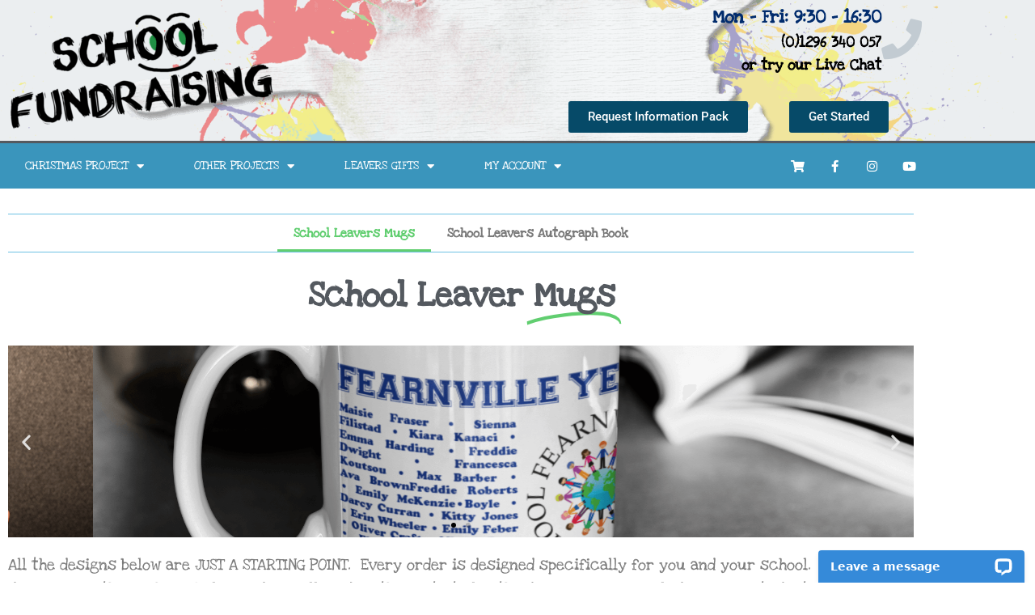

--- FILE ---
content_type: text/html; charset=UTF-8
request_url: https://www.school-fundraising.co.uk/school-leavers-gifts/school-leavers-mugs/
body_size: 28099
content:
<!doctype html>
<html lang="en-US">
<head>
	<meta charset="UTF-8">
	<meta name="viewport" content="width=device-width, initial-scale=1">
	<link rel="profile" href="https://gmpg.org/xfn/11">
	<meta name='robots' content='index, follow, max-image-preview:large, max-snippet:-1, max-video-preview:-1' />

	<!-- This site is optimized with the Yoast SEO plugin v26.7 - https://yoast.com/wordpress/plugins/seo/ -->
	<title>Printed Leavers Mugs from our range of School Leavers Gifts | School Fundraising UK</title>
	<meta name="description" content="School Leavers Mugs are an excellent low cost school leavers gift. Personalised with your school name, children&#039;s names and/or photos. Amazing value!" />
	<link rel="canonical" href="https://www.school-fundraising.co.uk/school-leavers-gifts/school-leavers-mugs/" />
	<meta property="og:locale" content="en_US" />
	<meta property="og:type" content="article" />
	<meta property="og:title" content="Printed Leavers Mugs from our range of School Leavers Gifts | School Fundraising UK" />
	<meta property="og:description" content="School Leavers Mugs are an excellent low cost school leavers gift. Personalised with your school name, children&#039;s names and/or photos. Amazing value!" />
	<meta property="og:url" content="https://www.school-fundraising.co.uk/school-leavers-gifts/school-leavers-mugs/" />
	<meta property="og:site_name" content="School Fundraising" />
	<meta property="article:modified_time" content="2026-01-21T09:00:06+00:00" />
	<meta property="og:image" content="https://www.school-fundraising.co.uk/wp-content/uploads/2020/01/School-leaver-mugs-20_21-1-1.png" />
	<meta property="og:image:width" content="567" />
	<meta property="og:image:height" content="227" />
	<meta property="og:image:type" content="image/png" />
	<meta name="twitter:label1" content="Est. reading time" />
	<meta name="twitter:data1" content="6 minutes" />
	<script type="application/ld+json" class="yoast-schema-graph">{"@context":"https://schema.org","@graph":[{"@type":"WebPage","@id":"https://www.school-fundraising.co.uk/school-leavers-gifts/school-leavers-mugs/","url":"https://www.school-fundraising.co.uk/school-leavers-gifts/school-leavers-mugs/","name":"Printed Leavers Mugs from our range of School Leavers Gifts | School Fundraising UK","isPartOf":{"@id":"https://www.school-fundraising.co.uk/#website"},"primaryImageOfPage":{"@id":"https://www.school-fundraising.co.uk/school-leavers-gifts/school-leavers-mugs/#primaryimage"},"image":{"@id":"https://www.school-fundraising.co.uk/school-leavers-gifts/school-leavers-mugs/#primaryimage"},"thumbnailUrl":"https://www.school-fundraising.co.uk/wp-content/uploads/2020/01/School-leaver-mugs-20_21-1-1.png","datePublished":"2016-09-07T15:54:10+00:00","dateModified":"2026-01-21T09:00:06+00:00","description":"School Leavers Mugs are an excellent low cost school leavers gift. Personalised with your school name, children's names and/or photos. Amazing value!","breadcrumb":{"@id":"https://www.school-fundraising.co.uk/school-leavers-gifts/school-leavers-mugs/#breadcrumb"},"inLanguage":"en-US","potentialAction":[{"@type":"ReadAction","target":["https://www.school-fundraising.co.uk/school-leavers-gifts/school-leavers-mugs/"]}]},{"@type":"ImageObject","inLanguage":"en-US","@id":"https://www.school-fundraising.co.uk/school-leavers-gifts/school-leavers-mugs/#primaryimage","url":"https://www.school-fundraising.co.uk/wp-content/uploads/2020/01/School-leaver-mugs-20_21-1-1.png","contentUrl":"https://www.school-fundraising.co.uk/wp-content/uploads/2020/01/School-leaver-mugs-20_21-1-1.png","width":567,"height":227},{"@type":"BreadcrumbList","@id":"https://www.school-fundraising.co.uk/school-leavers-gifts/school-leavers-mugs/#breadcrumb","itemListElement":[{"@type":"ListItem","position":1,"name":"School Leavers Gifts","item":"https://www.school-fundraising.co.uk/school-leavers-gifts/"},{"@type":"ListItem","position":2,"name":"School Leavers Mugs"}]},{"@type":"WebSite","@id":"https://www.school-fundraising.co.uk/#website","url":"https://www.school-fundraising.co.uk/","name":"School Fundraising","description":"Ideas, Tips and Advice for your PTA","publisher":{"@id":"https://www.school-fundraising.co.uk/#organization"},"potentialAction":[{"@type":"SearchAction","target":{"@type":"EntryPoint","urlTemplate":"https://www.school-fundraising.co.uk/?s={search_term_string}"},"query-input":{"@type":"PropertyValueSpecification","valueRequired":true,"valueName":"search_term_string"}}],"inLanguage":"en-US"},{"@type":"Organization","@id":"https://www.school-fundraising.co.uk/#organization","name":"School Fundraising","url":"https://www.school-fundraising.co.uk/","logo":{"@type":"ImageObject","inLanguage":"en-US","@id":"https://www.school-fundraising.co.uk/#/schema/logo/image/","url":"https://www.school-fundraising.co.uk/wp-content/uploads/2020/01/cropped-sflogo_textonly.png","contentUrl":"https://www.school-fundraising.co.uk/wp-content/uploads/2020/01/cropped-sflogo_textonly.png","width":838,"height":383,"caption":"School Fundraising"},"image":{"@id":"https://www.school-fundraising.co.uk/#/schema/logo/image/"}}]}</script>
	<!-- / Yoast SEO plugin. -->


<link rel='dns-prefetch' href='//static.addtoany.com' />
<link rel='dns-prefetch' href='//wordpress.livechat.com' />
<link rel='dns-prefetch' href='//platform-api.sharethis.com' />
<link href='https://fonts.gstatic.com' crossorigin rel='preconnect' />
<link rel="alternate" type="application/rss+xml" title="School Fundraising &raquo; Feed" href="https://www.school-fundraising.co.uk/feed/" />
<link rel="alternate" title="oEmbed (JSON)" type="application/json+oembed" href="https://www.school-fundraising.co.uk/wp-json/oembed/1.0/embed?url=https%3A%2F%2Fwww.school-fundraising.co.uk%2Fschool-leavers-gifts%2Fschool-leavers-mugs%2F" />
<link rel="alternate" title="oEmbed (XML)" type="text/xml+oembed" href="https://www.school-fundraising.co.uk/wp-json/oembed/1.0/embed?url=https%3A%2F%2Fwww.school-fundraising.co.uk%2Fschool-leavers-gifts%2Fschool-leavers-mugs%2F&#038;format=xml" />
<style id='wp-img-auto-sizes-contain-inline-css'>
img:is([sizes=auto i],[sizes^="auto," i]){contain-intrinsic-size:3000px 1500px}
/*# sourceURL=wp-img-auto-sizes-contain-inline-css */
</style>

<link rel='stylesheet' id='berocket_mm_quantity_style-css' href='https://www.school-fundraising.co.uk/wp-content/plugins/minmax-quantity-for-woocommerce/css/shop.css?ver=1.3.8.3' media='all' />
<link rel='stylesheet' id='text-widgets-style-css' href='https://www.school-fundraising.co.uk/wp-content/plugins/wp-live-chat-software-for-wordpress/includes/css/widgets.css?ver=5.0.10' media='all' />
<link rel='stylesheet' id='text-icons-style-css' href='https://www.school-fundraising.co.uk/wp-content/plugins/wp-live-chat-software-for-wordpress/includes/css/text-icons.css?ver=5.0.10' media='all' />
<style id='wp-emoji-styles-inline-css'>

	img.wp-smiley, img.emoji {
		display: inline !important;
		border: none !important;
		box-shadow: none !important;
		height: 1em !important;
		width: 1em !important;
		margin: 0 0.07em !important;
		vertical-align: -0.1em !important;
		background: none !important;
		padding: 0 !important;
	}
/*# sourceURL=wp-emoji-styles-inline-css */
</style>
<style id='global-styles-inline-css'>
:root{--wp--preset--aspect-ratio--square: 1;--wp--preset--aspect-ratio--4-3: 4/3;--wp--preset--aspect-ratio--3-4: 3/4;--wp--preset--aspect-ratio--3-2: 3/2;--wp--preset--aspect-ratio--2-3: 2/3;--wp--preset--aspect-ratio--16-9: 16/9;--wp--preset--aspect-ratio--9-16: 9/16;--wp--preset--color--black: #000000;--wp--preset--color--cyan-bluish-gray: #abb8c3;--wp--preset--color--white: #ffffff;--wp--preset--color--pale-pink: #f78da7;--wp--preset--color--vivid-red: #cf2e2e;--wp--preset--color--luminous-vivid-orange: #ff6900;--wp--preset--color--luminous-vivid-amber: #fcb900;--wp--preset--color--light-green-cyan: #7bdcb5;--wp--preset--color--vivid-green-cyan: #00d084;--wp--preset--color--pale-cyan-blue: #8ed1fc;--wp--preset--color--vivid-cyan-blue: #0693e3;--wp--preset--color--vivid-purple: #9b51e0;--wp--preset--gradient--vivid-cyan-blue-to-vivid-purple: linear-gradient(135deg,rgb(6,147,227) 0%,rgb(155,81,224) 100%);--wp--preset--gradient--light-green-cyan-to-vivid-green-cyan: linear-gradient(135deg,rgb(122,220,180) 0%,rgb(0,208,130) 100%);--wp--preset--gradient--luminous-vivid-amber-to-luminous-vivid-orange: linear-gradient(135deg,rgb(252,185,0) 0%,rgb(255,105,0) 100%);--wp--preset--gradient--luminous-vivid-orange-to-vivid-red: linear-gradient(135deg,rgb(255,105,0) 0%,rgb(207,46,46) 100%);--wp--preset--gradient--very-light-gray-to-cyan-bluish-gray: linear-gradient(135deg,rgb(238,238,238) 0%,rgb(169,184,195) 100%);--wp--preset--gradient--cool-to-warm-spectrum: linear-gradient(135deg,rgb(74,234,220) 0%,rgb(151,120,209) 20%,rgb(207,42,186) 40%,rgb(238,44,130) 60%,rgb(251,105,98) 80%,rgb(254,248,76) 100%);--wp--preset--gradient--blush-light-purple: linear-gradient(135deg,rgb(255,206,236) 0%,rgb(152,150,240) 100%);--wp--preset--gradient--blush-bordeaux: linear-gradient(135deg,rgb(254,205,165) 0%,rgb(254,45,45) 50%,rgb(107,0,62) 100%);--wp--preset--gradient--luminous-dusk: linear-gradient(135deg,rgb(255,203,112) 0%,rgb(199,81,192) 50%,rgb(65,88,208) 100%);--wp--preset--gradient--pale-ocean: linear-gradient(135deg,rgb(255,245,203) 0%,rgb(182,227,212) 50%,rgb(51,167,181) 100%);--wp--preset--gradient--electric-grass: linear-gradient(135deg,rgb(202,248,128) 0%,rgb(113,206,126) 100%);--wp--preset--gradient--midnight: linear-gradient(135deg,rgb(2,3,129) 0%,rgb(40,116,252) 100%);--wp--preset--font-size--small: 13px;--wp--preset--font-size--medium: 20px;--wp--preset--font-size--large: 36px;--wp--preset--font-size--x-large: 42px;--wp--preset--font-family--love-ya-like-a-sister: Love Ya Like A Sister;--wp--preset--spacing--20: 0.44rem;--wp--preset--spacing--30: 0.67rem;--wp--preset--spacing--40: 1rem;--wp--preset--spacing--50: 1.5rem;--wp--preset--spacing--60: 2.25rem;--wp--preset--spacing--70: 3.38rem;--wp--preset--spacing--80: 5.06rem;--wp--preset--shadow--natural: 6px 6px 9px rgba(0, 0, 0, 0.2);--wp--preset--shadow--deep: 12px 12px 50px rgba(0, 0, 0, 0.4);--wp--preset--shadow--sharp: 6px 6px 0px rgba(0, 0, 0, 0.2);--wp--preset--shadow--outlined: 6px 6px 0px -3px rgb(255, 255, 255), 6px 6px rgb(0, 0, 0);--wp--preset--shadow--crisp: 6px 6px 0px rgb(0, 0, 0);}:root { --wp--style--global--content-size: 800px;--wp--style--global--wide-size: 1200px; }:where(body) { margin: 0; }.wp-site-blocks > .alignleft { float: left; margin-right: 2em; }.wp-site-blocks > .alignright { float: right; margin-left: 2em; }.wp-site-blocks > .aligncenter { justify-content: center; margin-left: auto; margin-right: auto; }:where(.wp-site-blocks) > * { margin-block-start: 24px; margin-block-end: 0; }:where(.wp-site-blocks) > :first-child { margin-block-start: 0; }:where(.wp-site-blocks) > :last-child { margin-block-end: 0; }:root { --wp--style--block-gap: 24px; }:root :where(.is-layout-flow) > :first-child{margin-block-start: 0;}:root :where(.is-layout-flow) > :last-child{margin-block-end: 0;}:root :where(.is-layout-flow) > *{margin-block-start: 24px;margin-block-end: 0;}:root :where(.is-layout-constrained) > :first-child{margin-block-start: 0;}:root :where(.is-layout-constrained) > :last-child{margin-block-end: 0;}:root :where(.is-layout-constrained) > *{margin-block-start: 24px;margin-block-end: 0;}:root :where(.is-layout-flex){gap: 24px;}:root :where(.is-layout-grid){gap: 24px;}.is-layout-flow > .alignleft{float: left;margin-inline-start: 0;margin-inline-end: 2em;}.is-layout-flow > .alignright{float: right;margin-inline-start: 2em;margin-inline-end: 0;}.is-layout-flow > .aligncenter{margin-left: auto !important;margin-right: auto !important;}.is-layout-constrained > .alignleft{float: left;margin-inline-start: 0;margin-inline-end: 2em;}.is-layout-constrained > .alignright{float: right;margin-inline-start: 2em;margin-inline-end: 0;}.is-layout-constrained > .aligncenter{margin-left: auto !important;margin-right: auto !important;}.is-layout-constrained > :where(:not(.alignleft):not(.alignright):not(.alignfull)){max-width: var(--wp--style--global--content-size);margin-left: auto !important;margin-right: auto !important;}.is-layout-constrained > .alignwide{max-width: var(--wp--style--global--wide-size);}body .is-layout-flex{display: flex;}.is-layout-flex{flex-wrap: wrap;align-items: center;}.is-layout-flex > :is(*, div){margin: 0;}body .is-layout-grid{display: grid;}.is-layout-grid > :is(*, div){margin: 0;}body{padding-top: 0px;padding-right: 0px;padding-bottom: 0px;padding-left: 0px;}a:where(:not(.wp-element-button)){text-decoration: underline;}:root :where(.wp-element-button, .wp-block-button__link){background-color: #32373c;border-width: 0;color: #fff;font-family: inherit;font-size: inherit;font-style: inherit;font-weight: inherit;letter-spacing: inherit;line-height: inherit;padding-top: calc(0.667em + 2px);padding-right: calc(1.333em + 2px);padding-bottom: calc(0.667em + 2px);padding-left: calc(1.333em + 2px);text-decoration: none;text-transform: inherit;}.has-black-color{color: var(--wp--preset--color--black) !important;}.has-cyan-bluish-gray-color{color: var(--wp--preset--color--cyan-bluish-gray) !important;}.has-white-color{color: var(--wp--preset--color--white) !important;}.has-pale-pink-color{color: var(--wp--preset--color--pale-pink) !important;}.has-vivid-red-color{color: var(--wp--preset--color--vivid-red) !important;}.has-luminous-vivid-orange-color{color: var(--wp--preset--color--luminous-vivid-orange) !important;}.has-luminous-vivid-amber-color{color: var(--wp--preset--color--luminous-vivid-amber) !important;}.has-light-green-cyan-color{color: var(--wp--preset--color--light-green-cyan) !important;}.has-vivid-green-cyan-color{color: var(--wp--preset--color--vivid-green-cyan) !important;}.has-pale-cyan-blue-color{color: var(--wp--preset--color--pale-cyan-blue) !important;}.has-vivid-cyan-blue-color{color: var(--wp--preset--color--vivid-cyan-blue) !important;}.has-vivid-purple-color{color: var(--wp--preset--color--vivid-purple) !important;}.has-black-background-color{background-color: var(--wp--preset--color--black) !important;}.has-cyan-bluish-gray-background-color{background-color: var(--wp--preset--color--cyan-bluish-gray) !important;}.has-white-background-color{background-color: var(--wp--preset--color--white) !important;}.has-pale-pink-background-color{background-color: var(--wp--preset--color--pale-pink) !important;}.has-vivid-red-background-color{background-color: var(--wp--preset--color--vivid-red) !important;}.has-luminous-vivid-orange-background-color{background-color: var(--wp--preset--color--luminous-vivid-orange) !important;}.has-luminous-vivid-amber-background-color{background-color: var(--wp--preset--color--luminous-vivid-amber) !important;}.has-light-green-cyan-background-color{background-color: var(--wp--preset--color--light-green-cyan) !important;}.has-vivid-green-cyan-background-color{background-color: var(--wp--preset--color--vivid-green-cyan) !important;}.has-pale-cyan-blue-background-color{background-color: var(--wp--preset--color--pale-cyan-blue) !important;}.has-vivid-cyan-blue-background-color{background-color: var(--wp--preset--color--vivid-cyan-blue) !important;}.has-vivid-purple-background-color{background-color: var(--wp--preset--color--vivid-purple) !important;}.has-black-border-color{border-color: var(--wp--preset--color--black) !important;}.has-cyan-bluish-gray-border-color{border-color: var(--wp--preset--color--cyan-bluish-gray) !important;}.has-white-border-color{border-color: var(--wp--preset--color--white) !important;}.has-pale-pink-border-color{border-color: var(--wp--preset--color--pale-pink) !important;}.has-vivid-red-border-color{border-color: var(--wp--preset--color--vivid-red) !important;}.has-luminous-vivid-orange-border-color{border-color: var(--wp--preset--color--luminous-vivid-orange) !important;}.has-luminous-vivid-amber-border-color{border-color: var(--wp--preset--color--luminous-vivid-amber) !important;}.has-light-green-cyan-border-color{border-color: var(--wp--preset--color--light-green-cyan) !important;}.has-vivid-green-cyan-border-color{border-color: var(--wp--preset--color--vivid-green-cyan) !important;}.has-pale-cyan-blue-border-color{border-color: var(--wp--preset--color--pale-cyan-blue) !important;}.has-vivid-cyan-blue-border-color{border-color: var(--wp--preset--color--vivid-cyan-blue) !important;}.has-vivid-purple-border-color{border-color: var(--wp--preset--color--vivid-purple) !important;}.has-vivid-cyan-blue-to-vivid-purple-gradient-background{background: var(--wp--preset--gradient--vivid-cyan-blue-to-vivid-purple) !important;}.has-light-green-cyan-to-vivid-green-cyan-gradient-background{background: var(--wp--preset--gradient--light-green-cyan-to-vivid-green-cyan) !important;}.has-luminous-vivid-amber-to-luminous-vivid-orange-gradient-background{background: var(--wp--preset--gradient--luminous-vivid-amber-to-luminous-vivid-orange) !important;}.has-luminous-vivid-orange-to-vivid-red-gradient-background{background: var(--wp--preset--gradient--luminous-vivid-orange-to-vivid-red) !important;}.has-very-light-gray-to-cyan-bluish-gray-gradient-background{background: var(--wp--preset--gradient--very-light-gray-to-cyan-bluish-gray) !important;}.has-cool-to-warm-spectrum-gradient-background{background: var(--wp--preset--gradient--cool-to-warm-spectrum) !important;}.has-blush-light-purple-gradient-background{background: var(--wp--preset--gradient--blush-light-purple) !important;}.has-blush-bordeaux-gradient-background{background: var(--wp--preset--gradient--blush-bordeaux) !important;}.has-luminous-dusk-gradient-background{background: var(--wp--preset--gradient--luminous-dusk) !important;}.has-pale-ocean-gradient-background{background: var(--wp--preset--gradient--pale-ocean) !important;}.has-electric-grass-gradient-background{background: var(--wp--preset--gradient--electric-grass) !important;}.has-midnight-gradient-background{background: var(--wp--preset--gradient--midnight) !important;}.has-small-font-size{font-size: var(--wp--preset--font-size--small) !important;}.has-medium-font-size{font-size: var(--wp--preset--font-size--medium) !important;}.has-large-font-size{font-size: var(--wp--preset--font-size--large) !important;}.has-x-large-font-size{font-size: var(--wp--preset--font-size--x-large) !important;}.has-love-ya-like-a-sister-font-family{font-family: var(--wp--preset--font-family--love-ya-like-a-sister) !important;}
:root :where(.wp-block-pullquote){font-size: 1.5em;line-height: 1.6;}
/*# sourceURL=global-styles-inline-css */
</style>
<link rel='stylesheet' id='twe-preview-css' href='https://www.school-fundraising.co.uk/wp-content/plugins/3r-elementor-timeline-widget/assets/css/style.css?ver=6.9' media='all' />
<link rel='stylesheet' id='woo-advanced-discounts-css' href='https://www.school-fundraising.co.uk/wp-content/plugins/woo-advanced-discounts/public/css/wad-public.css?ver=2.32.3' media='all' />
<link rel='stylesheet' id='o-tooltip-css' href='https://www.school-fundraising.co.uk/wp-content/plugins/woo-advanced-discounts/public/css/tooltip.min.css?ver=2.32.3' media='all' />
<link rel='stylesheet' id='woocommerce-layout-css' href='https://www.school-fundraising.co.uk/wp-content/plugins/woocommerce/assets/css/woocommerce-layout.css?ver=10.4.3' media='all' />
<link rel='stylesheet' id='woocommerce-smallscreen-css' href='https://www.school-fundraising.co.uk/wp-content/plugins/woocommerce/assets/css/woocommerce-smallscreen.css?ver=10.4.3' media='only screen and (max-width: 768px)' />
<link rel='stylesheet' id='woocommerce-general-css' href='https://www.school-fundraising.co.uk/wp-content/plugins/woocommerce/assets/css/woocommerce.css?ver=10.4.3' media='all' />
<style id='woocommerce-inline-inline-css'>
.woocommerce form .form-row .required { visibility: visible; }
/*# sourceURL=woocommerce-inline-inline-css */
</style>
<link rel='stylesheet' id='ppress-frontend-css' href='https://www.school-fundraising.co.uk/wp-content/plugins/wp-user-avatar/assets/css/frontend.min.css?ver=4.16.8' media='all' />
<link rel='stylesheet' id='ppress-flatpickr-css' href='https://www.school-fundraising.co.uk/wp-content/plugins/wp-user-avatar/assets/flatpickr/flatpickr.min.css?ver=4.16.8' media='all' />
<link rel='stylesheet' id='ppress-select2-css' href='https://www.school-fundraising.co.uk/wp-content/plugins/wp-user-avatar/assets/select2/select2.min.css?ver=6.9' media='all' />
<link rel='stylesheet' id='hello-elementor-css' href='https://www.school-fundraising.co.uk/wp-content/themes/hello-elementor/assets/css/reset.css?ver=3.4.5' media='all' />
<link rel='stylesheet' id='hello-elementor-theme-style-css' href='https://www.school-fundraising.co.uk/wp-content/themes/hello-elementor/assets/css/theme.css?ver=3.4.5' media='all' />
<link rel='stylesheet' id='hello-elementor-header-footer-css' href='https://www.school-fundraising.co.uk/wp-content/themes/hello-elementor/assets/css/header-footer.css?ver=3.4.5' media='all' />
<link rel='stylesheet' id='dflip-style-css' href='https://www.school-fundraising.co.uk/wp-content/plugins/3d-flipbook-dflip-lite/assets/css/dflip.min.css?ver=2.4.20' media='all' />
<link rel='stylesheet' id='elementor-frontend-css' href='https://www.school-fundraising.co.uk/wp-content/plugins/elementor/assets/css/frontend.min.css?ver=3.34.1' media='all' />
<link rel='stylesheet' id='widget-image-css' href='https://www.school-fundraising.co.uk/wp-content/plugins/elementor/assets/css/widget-image.min.css?ver=3.34.1' media='all' />
<link rel='stylesheet' id='widget-icon-box-css' href='https://www.school-fundraising.co.uk/wp-content/plugins/elementor/assets/css/widget-icon-box.min.css?ver=3.34.1' media='all' />
<link rel='stylesheet' id='e-animation-bounce-css' href='https://www.school-fundraising.co.uk/wp-content/plugins/elementor/assets/lib/animations/styles/bounce.min.css?ver=3.34.1' media='all' />
<link rel='stylesheet' id='widget-nav-menu-css' href='https://www.school-fundraising.co.uk/wp-content/plugins/elementor-pro/assets/css/widget-nav-menu.min.css?ver=3.34.0' media='all' />
<link rel='stylesheet' id='widget-social-icons-css' href='https://www.school-fundraising.co.uk/wp-content/plugins/elementor/assets/css/widget-social-icons.min.css?ver=3.34.1' media='all' />
<link rel='stylesheet' id='e-apple-webkit-css' href='https://www.school-fundraising.co.uk/wp-content/plugins/elementor/assets/css/conditionals/apple-webkit.min.css?ver=3.34.1' media='all' />
<link rel='stylesheet' id='widget-heading-css' href='https://www.school-fundraising.co.uk/wp-content/plugins/elementor/assets/css/widget-heading.min.css?ver=3.34.1' media='all' />
<link rel='stylesheet' id='widget-icon-list-css' href='https://www.school-fundraising.co.uk/wp-content/plugins/elementor/assets/css/widget-icon-list.min.css?ver=3.34.1' media='all' />
<link rel='stylesheet' id='elementor-icons-css' href='https://www.school-fundraising.co.uk/wp-content/plugins/elementor/assets/lib/eicons/css/elementor-icons.min.css?ver=5.45.0' media='all' />
<link rel='stylesheet' id='elementor-post-6621-css' href='https://www.school-fundraising.co.uk/wp-content/uploads/elementor/css/post-6621.css?ver=1768127619' media='all' />
<link rel='stylesheet' id='widget-animated-headline-css' href='https://www.school-fundraising.co.uk/wp-content/plugins/elementor-pro/assets/css/widget-animated-headline.min.css?ver=3.34.0' media='all' />
<link rel='stylesheet' id='e-animation-fadeInUp-css' href='https://www.school-fundraising.co.uk/wp-content/plugins/elementor/assets/lib/animations/styles/fadeInUp.min.css?ver=3.34.1' media='all' />
<link rel='stylesheet' id='swiper-css' href='https://www.school-fundraising.co.uk/wp-content/plugins/elementor/assets/lib/swiper/v8/css/swiper.min.css?ver=8.4.5' media='all' />
<link rel='stylesheet' id='e-swiper-css' href='https://www.school-fundraising.co.uk/wp-content/plugins/elementor/assets/css/conditionals/e-swiper.min.css?ver=3.34.1' media='all' />
<link rel='stylesheet' id='widget-slides-css' href='https://www.school-fundraising.co.uk/wp-content/plugins/elementor-pro/assets/css/widget-slides.min.css?ver=3.34.0' media='all' />
<link rel='stylesheet' id='e-animation-grow-css' href='https://www.school-fundraising.co.uk/wp-content/plugins/elementor/assets/lib/animations/styles/e-animation-grow.min.css?ver=3.34.1' media='all' />
<link rel='stylesheet' id='widget-image-box-css' href='https://www.school-fundraising.co.uk/wp-content/plugins/elementor/assets/css/widget-image-box.min.css?ver=3.34.1' media='all' />
<link rel='stylesheet' id='elementor-post-1045-css' href='https://www.school-fundraising.co.uk/wp-content/uploads/elementor/css/post-1045.css?ver=1768986007' media='all' />
<link rel='stylesheet' id='elementor-post-2681-css' href='https://www.school-fundraising.co.uk/wp-content/uploads/elementor/css/post-2681.css?ver=1768127619' media='all' />
<link rel='stylesheet' id='elementor-post-2690-css' href='https://www.school-fundraising.co.uk/wp-content/uploads/elementor/css/post-2690.css?ver=1768127619' media='all' />
<link rel='stylesheet' id='addtoany-css' href='https://www.school-fundraising.co.uk/wp-content/plugins/add-to-any/addtoany.min.css?ver=1.16' media='all' />
<link rel='stylesheet' id='um_modal-css' href='https://www.school-fundraising.co.uk/wp-content/plugins/ultimate-member/assets/css/um-modal.min.css?ver=2.11.1' media='all' />
<link rel='stylesheet' id='um_ui-css' href='https://www.school-fundraising.co.uk/wp-content/plugins/ultimate-member/assets/libs/jquery-ui/jquery-ui.min.css?ver=1.13.2' media='all' />
<link rel='stylesheet' id='um_tipsy-css' href='https://www.school-fundraising.co.uk/wp-content/plugins/ultimate-member/assets/libs/tipsy/tipsy.min.css?ver=1.0.0a' media='all' />
<link rel='stylesheet' id='um_raty-css' href='https://www.school-fundraising.co.uk/wp-content/plugins/ultimate-member/assets/libs/raty/um-raty.min.css?ver=2.6.0' media='all' />
<link rel='stylesheet' id='select2-css' href='https://www.school-fundraising.co.uk/wp-content/plugins/ultimate-member/assets/libs/select2/select2.min.css?ver=4.0.13' media='all' />
<link rel='stylesheet' id='um_fileupload-css' href='https://www.school-fundraising.co.uk/wp-content/plugins/ultimate-member/assets/css/um-fileupload.min.css?ver=2.11.1' media='all' />
<link rel='stylesheet' id='um_confirm-css' href='https://www.school-fundraising.co.uk/wp-content/plugins/ultimate-member/assets/libs/um-confirm/um-confirm.min.css?ver=1.0' media='all' />
<link rel='stylesheet' id='um_datetime-css' href='https://www.school-fundraising.co.uk/wp-content/plugins/ultimate-member/assets/libs/pickadate/default.min.css?ver=3.6.2' media='all' />
<link rel='stylesheet' id='um_datetime_date-css' href='https://www.school-fundraising.co.uk/wp-content/plugins/ultimate-member/assets/libs/pickadate/default.date.min.css?ver=3.6.2' media='all' />
<link rel='stylesheet' id='um_datetime_time-css' href='https://www.school-fundraising.co.uk/wp-content/plugins/ultimate-member/assets/libs/pickadate/default.time.min.css?ver=3.6.2' media='all' />
<link rel='stylesheet' id='um_fonticons_ii-css' href='https://www.school-fundraising.co.uk/wp-content/plugins/ultimate-member/assets/libs/legacy/fonticons/fonticons-ii.min.css?ver=2.11.1' media='all' />
<link rel='stylesheet' id='um_fonticons_fa-css' href='https://www.school-fundraising.co.uk/wp-content/plugins/ultimate-member/assets/libs/legacy/fonticons/fonticons-fa.min.css?ver=2.11.1' media='all' />
<link rel='stylesheet' id='um_fontawesome-css' href='https://www.school-fundraising.co.uk/wp-content/plugins/ultimate-member/assets/css/um-fontawesome.min.css?ver=6.5.2' media='all' />
<link rel='stylesheet' id='um_common-css' href='https://www.school-fundraising.co.uk/wp-content/plugins/ultimate-member/assets/css/common.min.css?ver=2.11.1' media='all' />
<link rel='stylesheet' id='um_responsive-css' href='https://www.school-fundraising.co.uk/wp-content/plugins/ultimate-member/assets/css/um-responsive.min.css?ver=2.11.1' media='all' />
<link rel='stylesheet' id='um_styles-css' href='https://www.school-fundraising.co.uk/wp-content/plugins/ultimate-member/assets/css/um-styles.min.css?ver=2.11.1' media='all' />
<link rel='stylesheet' id='um_crop-css' href='https://www.school-fundraising.co.uk/wp-content/plugins/ultimate-member/assets/libs/cropper/cropper.min.css?ver=1.6.1' media='all' />
<link rel='stylesheet' id='um_profile-css' href='https://www.school-fundraising.co.uk/wp-content/plugins/ultimate-member/assets/css/um-profile.min.css?ver=2.11.1' media='all' />
<link rel='stylesheet' id='um_account-css' href='https://www.school-fundraising.co.uk/wp-content/plugins/ultimate-member/assets/css/um-account.min.css?ver=2.11.1' media='all' />
<link rel='stylesheet' id='um_misc-css' href='https://www.school-fundraising.co.uk/wp-content/plugins/ultimate-member/assets/css/um-misc.min.css?ver=2.11.1' media='all' />
<link rel='stylesheet' id='um_default_css-css' href='https://www.school-fundraising.co.uk/wp-content/plugins/ultimate-member/assets/css/um-old-default.min.css?ver=2.11.1' media='all' />
<link rel='stylesheet' id='um_old_css-css' href='https://www.school-fundraising.co.uk/wp-content/plugins/ultimate-member/../../uploads/ultimatemember/um_old_settings.css?ver=2.0.0' media='all' />
<link rel='stylesheet' id='elementor-gf-local-loveyalikeasister-css' href='https://www.school-fundraising.co.uk/wp-content/uploads/elementor/google-fonts/css/loveyalikeasister.css?ver=1742816113' media='all' />
<link rel='stylesheet' id='elementor-gf-local-roboto-css' href='https://www.school-fundraising.co.uk/wp-content/uploads/elementor/google-fonts/css/roboto.css?ver=1742816123' media='all' />
<link rel='stylesheet' id='elementor-icons-shared-0-css' href='https://www.school-fundraising.co.uk/wp-content/plugins/elementor/assets/lib/font-awesome/css/fontawesome.min.css?ver=5.15.3' media='all' />
<link rel='stylesheet' id='elementor-icons-fa-solid-css' href='https://www.school-fundraising.co.uk/wp-content/plugins/elementor/assets/lib/font-awesome/css/solid.min.css?ver=5.15.3' media='all' />
<link rel='stylesheet' id='elementor-icons-fa-brands-css' href='https://www.school-fundraising.co.uk/wp-content/plugins/elementor/assets/lib/font-awesome/css/brands.min.css?ver=5.15.3' media='all' />
<link rel='stylesheet' id='elementor-icons-fa-regular-css' href='https://www.school-fundraising.co.uk/wp-content/plugins/elementor/assets/lib/font-awesome/css/regular.min.css?ver=5.15.3' media='all' />
<script src="https://www.school-fundraising.co.uk/wp-includes/js/jquery/jquery.min.js?ver=3.7.1" id="jquery-core-js"></script>
<script src="https://www.school-fundraising.co.uk/wp-includes/js/jquery/jquery-migrate.min.js?ver=3.4.1" id="jquery-migrate-js"></script>
<script id="addtoany-core-js-before">
window.a2a_config=window.a2a_config||{};a2a_config.callbacks=[];a2a_config.overlays=[];a2a_config.templates={};

//# sourceURL=addtoany-core-js-before
</script>
<script defer src="https://static.addtoany.com/menu/page.js" id="addtoany-core-js"></script>
<script defer src="https://www.school-fundraising.co.uk/wp-content/plugins/add-to-any/addtoany.min.js?ver=1.1" id="addtoany-jquery-js"></script>
<script src="https://www.school-fundraising.co.uk/wp-content/plugins/minmax-quantity-for-woocommerce/js/frontend.js?ver=6.9" id="berocket-front-cart-js-js"></script>
<script src="https://www.school-fundraising.co.uk/wp-content/plugins/woo-advanced-discounts/public/js/wad-public.js?ver=2.32.3" id="woo-advanced-discounts-js"></script>
<script src="https://www.school-fundraising.co.uk/wp-content/plugins/woo-advanced-discounts/public/js/tooltip.min.js?ver=2.32.3" id="o-tooltip-js"></script>
<script src="https://www.school-fundraising.co.uk/wp-content/plugins/woocommerce/assets/js/jquery-blockui/jquery.blockUI.min.js?ver=2.7.0-wc.10.4.3" id="wc-jquery-blockui-js" defer data-wp-strategy="defer"></script>
<script id="wc-add-to-cart-js-extra">
var wc_add_to_cart_params = {"ajax_url":"/wp-admin/admin-ajax.php","wc_ajax_url":"/?wc-ajax=%%endpoint%%","i18n_view_cart":"View cart","cart_url":"https://www.school-fundraising.co.uk/shopping-basket/","is_cart":"","cart_redirect_after_add":"yes"};
//# sourceURL=wc-add-to-cart-js-extra
</script>
<script src="https://www.school-fundraising.co.uk/wp-content/plugins/woocommerce/assets/js/frontend/add-to-cart.min.js?ver=10.4.3" id="wc-add-to-cart-js" defer data-wp-strategy="defer"></script>
<script src="https://www.school-fundraising.co.uk/wp-content/plugins/woocommerce/assets/js/js-cookie/js.cookie.min.js?ver=2.1.4-wc.10.4.3" id="wc-js-cookie-js" defer data-wp-strategy="defer"></script>
<script id="woocommerce-js-extra">
var woocommerce_params = {"ajax_url":"/wp-admin/admin-ajax.php","wc_ajax_url":"/?wc-ajax=%%endpoint%%","i18n_password_show":"Show password","i18n_password_hide":"Hide password"};
//# sourceURL=woocommerce-js-extra
</script>
<script src="https://www.school-fundraising.co.uk/wp-content/plugins/woocommerce/assets/js/frontend/woocommerce.min.js?ver=10.4.3" id="woocommerce-js" defer data-wp-strategy="defer"></script>
<script src="https://www.school-fundraising.co.uk/wp-content/plugins/wp-user-avatar/assets/flatpickr/flatpickr.min.js?ver=4.16.8" id="ppress-flatpickr-js"></script>
<script src="https://www.school-fundraising.co.uk/wp-content/plugins/wp-user-avatar/assets/select2/select2.min.js?ver=4.16.8" id="ppress-select2-js"></script>
<script id="text-connect-js-extra">
var textConnect = {"addons":["woocommerce","elementor"],"ajax_url":"https://www.school-fundraising.co.uk/wp-admin/admin-ajax.php","visitor":null};
//# sourceURL=text-connect-js-extra
</script>
<script src="https://www.school-fundraising.co.uk/wp-content/plugins/wp-live-chat-software-for-wordpress/includes/js/textConnect.js?ver=5.0.10" id="text-connect-js"></script>
<script src="//platform-api.sharethis.com/js/sharethis.js#source=googleanalytics-wordpress#product=ga&amp;property=5fedfa39ea07e800184065b3" id="googleanalytics-platform-sharethis-js"></script>
<script src="https://www.school-fundraising.co.uk/wp-content/plugins/ultimate-member/assets/js/um-gdpr.min.js?ver=2.11.1" id="um-gdpr-js"></script>
<link rel="https://api.w.org/" href="https://www.school-fundraising.co.uk/wp-json/" /><link rel="alternate" title="JSON" type="application/json" href="https://www.school-fundraising.co.uk/wp-json/wp/v2/pages/1045" /><link rel="EditURI" type="application/rsd+xml" title="RSD" href="https://www.school-fundraising.co.uk/xmlrpc.php?rsd" />
<meta name="generator" content="WordPress 6.9" />
<meta name="generator" content="WooCommerce 10.4.3" />
<link rel='shortlink' href='https://www.school-fundraising.co.uk/?p=1045' />
<script type="text/javascript">
(function(url){
	if(/(?:Chrome\/26\.0\.1410\.63 Safari\/537\.31|WordfenceTestMonBot)/.test(navigator.userAgent)){ return; }
	var addEvent = function(evt, handler) {
		if (window.addEventListener) {
			document.addEventListener(evt, handler, false);
		} else if (window.attachEvent) {
			document.attachEvent('on' + evt, handler);
		}
	};
	var removeEvent = function(evt, handler) {
		if (window.removeEventListener) {
			document.removeEventListener(evt, handler, false);
		} else if (window.detachEvent) {
			document.detachEvent('on' + evt, handler);
		}
	};
	var evts = 'contextmenu dblclick drag dragend dragenter dragleave dragover dragstart drop keydown keypress keyup mousedown mousemove mouseout mouseover mouseup mousewheel scroll'.split(' ');
	var logHuman = function() {
		if (window.wfLogHumanRan) { return; }
		window.wfLogHumanRan = true;
		var wfscr = document.createElement('script');
		wfscr.type = 'text/javascript';
		wfscr.async = true;
		wfscr.src = url + '&r=' + Math.random();
		(document.getElementsByTagName('head')[0]||document.getElementsByTagName('body')[0]).appendChild(wfscr);
		for (var i = 0; i < evts.length; i++) {
			removeEvent(evts[i], logHuman);
		}
	};
	for (var i = 0; i < evts.length; i++) {
		addEvent(evts[i], logHuman);
	}
})('//www.school-fundraising.co.uk/?wordfence_lh=1&hid=C7F327C8058B663DA6304F6E139E78BC');
</script>	<noscript><style>.woocommerce-product-gallery{ opacity: 1 !important; }</style></noscript>
	<meta name="generator" content="Elementor 3.34.1; features: additional_custom_breakpoints; settings: css_print_method-external, google_font-enabled, font_display-auto">

<!-- Meta Pixel Code -->
<script type='text/javascript'>
!function(f,b,e,v,n,t,s){if(f.fbq)return;n=f.fbq=function(){n.callMethod?
n.callMethod.apply(n,arguments):n.queue.push(arguments)};if(!f._fbq)f._fbq=n;
n.push=n;n.loaded=!0;n.version='2.0';n.queue=[];t=b.createElement(e);t.async=!0;
t.src=v;s=b.getElementsByTagName(e)[0];s.parentNode.insertBefore(t,s)}(window,
document,'script','https://connect.facebook.net/en_US/fbevents.js');
</script>
<!-- End Meta Pixel Code -->
<script type='text/javascript'>var url = window.location.origin + '?ob=open-bridge';
            fbq('set', 'openbridge', '936093968189539', url);
fbq('init', '936093968189539', {}, {
    "agent": "wordpress-6.9-4.1.5"
})</script><script type='text/javascript'>
    fbq('track', 'PageView', []);
  </script><script>
(function() {
	(function (i, s, o, g, r, a, m) {
		i['GoogleAnalyticsObject'] = r;
		i[r] = i[r] || function () {
				(i[r].q = i[r].q || []).push(arguments)
			}, i[r].l = 1 * new Date();
		a = s.createElement(o),
			m = s.getElementsByTagName(o)[0];
		a.async = 1;
		a.src = g;
		m.parentNode.insertBefore(a, m)
	})(window, document, 'script', 'https://google-analytics.com/analytics.js', 'ga');

	ga('create', 'UA-159231233-1', 'auto');
			ga('send', 'pageview');
	})();
</script>
			<style>
				.e-con.e-parent:nth-of-type(n+4):not(.e-lazyloaded):not(.e-no-lazyload),
				.e-con.e-parent:nth-of-type(n+4):not(.e-lazyloaded):not(.e-no-lazyload) * {
					background-image: none !important;
				}
				@media screen and (max-height: 1024px) {
					.e-con.e-parent:nth-of-type(n+3):not(.e-lazyloaded):not(.e-no-lazyload),
					.e-con.e-parent:nth-of-type(n+3):not(.e-lazyloaded):not(.e-no-lazyload) * {
						background-image: none !important;
					}
				}
				@media screen and (max-height: 640px) {
					.e-con.e-parent:nth-of-type(n+2):not(.e-lazyloaded):not(.e-no-lazyload),
					.e-con.e-parent:nth-of-type(n+2):not(.e-lazyloaded):not(.e-no-lazyload) * {
						background-image: none !important;
					}
				}
			</style>
					<style id="wp-custom-css">
			.entry-title {
   display: none;
}

h1, h2, h3, h4, h5, h6 {
	color: #6EC1E4;
	font-family: "Love Ya Like A Sister", Sans-serif;
    font-weight: 600;
}

h3 {
	font-size: 1.75rem;
}

h3.lined_heading {
	color: #6EC1E4;
  overflow: hidden;
  text-align: left;
	width: 100%;
}
h3.lined_heading:after {
    background-color: #6EC1E4;
    content: "";
    display: inline-block;
    height: 1px;
    position: relative;
    vertical-align: middle;
    width: 100%;
}
h3.lined_heading:after {
    left: 0.5em;
    margin-right: -30%;
}

@media (max-width: 575px) {
  .site-header, body:not([class*="elementor-page-"]) .site-main {
    padding-right: 10px;
    padding-left: 10px; } }

@media (min-width: 576px) {
  .site-header, body:not([class*="elementor-page-"]) .site-main {
    max-width: 548px; } }

@media (min-width: 768px) {
  .site-header, body:not([class*="elementor-page-"]) .site-main {
    max-width: 730px; } }

@media (min-width: 992px) {
  .site-header, body:not([class*="elementor-page-"]) .site-main {
    max-width: 942px; } }

@media (min-width: 1200px) {
  .site-header, body:not([class*="elementor-page-"]) .site-main {
    max-width: 1140px; } }

.woocommerce .quantity .qty {
    width: 5.631em;
    text-align: center;
}		</style>
			<!-- Fonts Plugin CSS - https://fontsplugin.com/ -->
	<style>
		/* Cached: January 23, 2026 at 6:22am */
/* latin-ext */
@font-face {
  font-family: 'Love Ya Like A Sister';
  font-style: normal;
  font-weight: 400;
  font-display: swap;
  src: url(https://fonts.gstatic.com/s/loveyalikeasister/v23/R70EjzUBlOqPeouhFDfR80-0FhOqJubN-BeL-3xdgGE.woff2) format('woff2');
  unicode-range: U+0100-02BA, U+02BD-02C5, U+02C7-02CC, U+02CE-02D7, U+02DD-02FF, U+0304, U+0308, U+0329, U+1D00-1DBF, U+1E00-1E9F, U+1EF2-1EFF, U+2020, U+20A0-20AB, U+20AD-20C0, U+2113, U+2C60-2C7F, U+A720-A7FF;
}
/* latin */
@font-face {
  font-family: 'Love Ya Like A Sister';
  font-style: normal;
  font-weight: 400;
  font-display: swap;
  src: url(https://fonts.gstatic.com/s/loveyalikeasister/v23/R70EjzUBlOqPeouhFDfR80-0FhOqJubN-BeL9Xxd.woff2) format('woff2');
  unicode-range: U+0000-00FF, U+0131, U+0152-0153, U+02BB-02BC, U+02C6, U+02DA, U+02DC, U+0304, U+0308, U+0329, U+2000-206F, U+20AC, U+2122, U+2191, U+2193, U+2212, U+2215, U+FEFF, U+FFFD;
}

:root {
--font-base: Love Ya Like A Sister;
--font-headings: Love Ya Like A Sister;
--font-input: Love Ya Like A Sister;
}
body, #content, .entry-content, .post-content, .page-content, .post-excerpt, .entry-summary, .entry-excerpt, .widget-area, .widget, .sidebar, #sidebar, footer, .footer, #footer, .site-footer {
font-family: "Love Ya Like A Sister";
 }
#site-title, .site-title, #site-title a, .site-title a, .entry-title, .entry-title a, h1, h2, h3, h4, h5, h6, .widget-title, .elementor-heading-title {
font-family: "Love Ya Like A Sister";
 }
button, .button, input, select, textarea, .wp-block-button, .wp-block-button__link {
font-family: "Love Ya Like A Sister";
 }
	</style>
	<!-- Fonts Plugin CSS -->
	</head>
<body class="wp-singular page-template-default page page-id-1045 page-child parent-pageid-1041 wp-custom-logo wp-embed-responsive wp-theme-hello-elementor theme-hello-elementor woocommerce-no-js hello-elementor-default elementor-default elementor-kit-6621 elementor-page elementor-page-1045">


<!-- Meta Pixel Code -->
<noscript>
<img height="1" width="1" style="display:none" alt="fbpx"
src="https://www.facebook.com/tr?id=936093968189539&ev=PageView&noscript=1" />
</noscript>
<!-- End Meta Pixel Code -->

<a class="skip-link screen-reader-text" href="#content">Skip to content</a>

		<header data-elementor-type="header" data-elementor-id="2681" class="elementor elementor-2681 elementor-location-header" data-elementor-post-type="elementor_library">
					<section class="elementor-section elementor-top-section elementor-element elementor-element-5caba1e2 elementor-section-height-min-height elementor-section-content-middle elementor-section-boxed elementor-section-height-default elementor-section-items-middle" data-id="5caba1e2" data-element_type="section" data-settings="{&quot;background_background&quot;:&quot;classic&quot;}">
						<div class="elementor-container elementor-column-gap-no">
					<div class="elementor-column elementor-col-50 elementor-top-column elementor-element elementor-element-4c92f6da" data-id="4c92f6da" data-element_type="column">
			<div class="elementor-widget-wrap elementor-element-populated">
						<div class="elementor-element elementor-element-9612a68 elementor-widget elementor-widget-image" data-id="9612a68" data-element_type="widget" data-widget_type="image.default">
				<div class="elementor-widget-container">
																<a href="/" data-wpel-link="internal">
							<img src="https://www.school-fundraising.co.uk/wp-content/uploads/elementor/thumbs/sflogo_textonly-p1cn5i23aut4cg9nvyo1xbsj4bjfececg1z07ex3g6.png" title="sflogo_textonly" alt="sflogo_textonly" loading="lazy" />								</a>
															</div>
				</div>
					</div>
		</div>
				<div class="elementor-column elementor-col-50 elementor-top-column elementor-element elementor-element-aea2028" data-id="aea2028" data-element_type="column">
			<div class="elementor-widget-wrap elementor-element-populated">
						<div class="elementor-element elementor-element-722b485e elementor-position-inline-end elementor-view-default elementor-mobile-position-block-start elementor-widget elementor-widget-icon-box" data-id="722b485e" data-element_type="widget" data-widget_type="icon-box.default">
				<div class="elementor-widget-container">
							<div class="elementor-icon-box-wrapper">

						<div class="elementor-icon-box-icon">
				<span  class="elementor-icon">
				<i aria-hidden="true" class="fas fa-phone"></i>				</span>
			</div>
			
						<div class="elementor-icon-box-content">

									<h3 class="elementor-icon-box-title">
						<span  >
							Mon - Fri: 9:30 - 16:30						</span>
					</h3>
				
									<p class="elementor-icon-box-description">
						<strong><font color="black">(0)1296 340 057<br>
or try our Live Chat</font></strong> 					</p>
				
			</div>
			
		</div>
						</div>
				</div>
				<section class="elementor-section elementor-inner-section elementor-element elementor-element-735f62f elementor-section-boxed elementor-section-height-default elementor-section-height-default" data-id="735f62f" data-element_type="section">
						<div class="elementor-container elementor-column-gap-default">
					<div class="elementor-column elementor-col-50 elementor-inner-column elementor-element elementor-element-7197c3e" data-id="7197c3e" data-element_type="column">
			<div class="elementor-widget-wrap elementor-element-populated">
						<div class="elementor-element elementor-element-5dc96b2 elementor-align-right elementor-invisible elementor-widget elementor-widget-button" data-id="5dc96b2" data-element_type="widget" data-settings="{&quot;_animation&quot;:&quot;bounce&quot;}" data-widget_type="button.default">
				<div class="elementor-widget-container">
									<div class="elementor-button-wrapper">
					<a class="elementor-button elementor-button-link elementor-size-sm" href="/free-information-pack/" data-wpel-link="internal">
						<span class="elementor-button-content-wrapper">
									<span class="elementor-button-text">Request Information Pack</span>
					</span>
					</a>
				</div>
								</div>
				</div>
					</div>
		</div>
				<div class="elementor-column elementor-col-50 elementor-inner-column elementor-element elementor-element-2ea2319" data-id="2ea2319" data-element_type="column">
			<div class="elementor-widget-wrap elementor-element-populated">
						<div class="elementor-element elementor-element-b07d309 elementor-align-center elementor-invisible elementor-widget elementor-widget-button" data-id="b07d309" data-element_type="widget" data-settings="{&quot;_animation&quot;:&quot;bounce&quot;}" data-widget_type="button.default">
				<div class="elementor-widget-container">
									<div class="elementor-button-wrapper">
					<a class="elementor-button elementor-button-link elementor-size-sm" href="/register" data-wpel-link="internal">
						<span class="elementor-button-content-wrapper">
									<span class="elementor-button-text">Get Started</span>
					</span>
					</a>
				</div>
								</div>
				</div>
					</div>
		</div>
					</div>
		</section>
					</div>
		</div>
					</div>
		</section>
				<nav class="elementor-section elementor-top-section elementor-element elementor-element-50c06c10 elementor-section-content-middle elementor-section-boxed elementor-section-height-default elementor-section-height-default" data-id="50c06c10" data-element_type="section" data-settings="{&quot;background_background&quot;:&quot;classic&quot;}">
						<div class="elementor-container elementor-column-gap-no">
					<div class="elementor-column elementor-col-50 elementor-top-column elementor-element elementor-element-59e7ad12" data-id="59e7ad12" data-element_type="column">
			<div class="elementor-widget-wrap elementor-element-populated">
						<div class="elementor-element elementor-element-5b23f5b9 elementor-nav-menu--stretch elementor-nav-menu--dropdown-tablet elementor-nav-menu__text-align-aside elementor-nav-menu--toggle elementor-nav-menu--burger elementor-widget elementor-widget-nav-menu" data-id="5b23f5b9" data-element_type="widget" data-settings="{&quot;full_width&quot;:&quot;stretch&quot;,&quot;layout&quot;:&quot;horizontal&quot;,&quot;submenu_icon&quot;:{&quot;value&quot;:&quot;&lt;i class=\&quot;fas fa-caret-down\&quot; aria-hidden=\&quot;true\&quot;&gt;&lt;\/i&gt;&quot;,&quot;library&quot;:&quot;fa-solid&quot;},&quot;toggle&quot;:&quot;burger&quot;}" data-widget_type="nav-menu.default">
				<div class="elementor-widget-container">
								<nav aria-label="Menu" class="elementor-nav-menu--main elementor-nav-menu__container elementor-nav-menu--layout-horizontal e--pointer-background e--animation-fade">
				<ul id="menu-1-5b23f5b9" class="elementor-nav-menu"><li class="menu-item menu-item-type-post_type menu-item-object-page menu-item-has-children menu-item-72"><a href="https://www.school-fundraising.co.uk/christmas-cards-for-schools/" class="elementor-item" data-wpel-link="internal">Christmas Project</a>
<ul class="sub-menu elementor-nav-menu--dropdown">
	<li class="menu-item menu-item-type-post_type menu-item-object-page menu-item-3339"><a href="https://www.school-fundraising.co.uk/christmas-cards-for-schools/online-project/" class="elementor-sub-item" data-wpel-link="internal">Our Online Project</a></li>
	<li class="menu-item menu-item-type-post_type menu-item-object-page menu-item-3954"><a href="https://www.school-fundraising.co.uk/christmas-cards-for-schools/online-project/how-it-works-online/" class="elementor-sub-item" data-wpel-link="internal">How it Works</a></li>
	<li class="menu-item menu-item-type-post_type menu-item-object-page menu-item-3346"><a href="https://www.school-fundraising.co.uk/christmas-cards-for-schools/online-project/christmas-products-and-prices/" class="elementor-sub-item" data-wpel-link="internal">Products and Prices</a></li>
	<li class="menu-item menu-item-type-post_type menu-item-object-page menu-item-265"><a href="https://www.school-fundraising.co.uk/christmas-cards-for-schools/online-project/process-timescales/" class="elementor-sub-item" data-wpel-link="internal">Process and Timescales</a></li>
	<li class="menu-item menu-item-type-post_type menu-item-object-page menu-item-6287"><a href="https://www.school-fundraising.co.uk/christmas-cards-for-schools/early-bird-discount/" class="elementor-sub-item" data-wpel-link="internal">Early Bird Discount</a></li>
	<li class="menu-item menu-item-type-post_type menu-item-object-page menu-item-3343"><a href="https://www.school-fundraising.co.uk/christmas-cards-for-schools/artwork-guidelines-christmas/" class="elementor-sub-item" data-wpel-link="internal">Artwork Guidelines (Christmas)</a></li>
	<li class="menu-item menu-item-type-post_type menu-item-object-page menu-item-6288"><a href="https://www.school-fundraising.co.uk/christmas-cards-for-schools/christmas-help/" class="elementor-sub-item" data-wpel-link="internal">Christmas Help</a></li>
</ul>
</li>
<li class="menu-item menu-item-type-post_type menu-item-object-page menu-item-has-children menu-item-1692"><a href="https://www.school-fundraising.co.uk/other-projects/" class="elementor-item" data-wpel-link="internal">Other Projects</a>
<ul class="sub-menu elementor-nav-menu--dropdown">
	<li class="menu-item menu-item-type-post_type menu-item-object-page menu-item-has-children menu-item-6320"><a href="https://www.school-fundraising.co.uk/school-tea-towels/" class="elementor-sub-item" data-wpel-link="internal">School Tea Towels</a>
	<ul class="sub-menu elementor-nav-menu--dropdown">
		<li class="menu-item menu-item-type-post_type menu-item-object-page menu-item-7713"><a href="https://www.school-fundraising.co.uk/school-tea-towels/products-and-prices/" class="elementor-sub-item" data-wpel-link="internal">Products and Prices</a></li>
		<li class="menu-item menu-item-type-post_type menu-item-object-page menu-item-6403"><a href="https://www.school-fundraising.co.uk/school-tea-towels/how-it-works/" class="elementor-sub-item" data-wpel-link="internal">How it Works</a></li>
		<li class="menu-item menu-item-type-post_type menu-item-object-page menu-item-6401"><a href="https://www.school-fundraising.co.uk/school-tea-towels/artwork-guidelines/" class="elementor-sub-item" data-wpel-link="internal">Artwork Guidelines</a></li>
		<li class="menu-item menu-item-type-post_type menu-item-object-page menu-item-6746"><a href="https://www.school-fundraising.co.uk/school-tea-towels/faq/" class="elementor-sub-item" data-wpel-link="internal">FAQ</a></li>
	</ul>
</li>
	<li class="menu-item menu-item-type-post_type menu-item-object-page menu-item-has-children menu-item-1689"><a href="https://www.school-fundraising.co.uk/mothers-day-projects/" class="elementor-sub-item" data-wpel-link="internal">Mother&#8217;s Day</a>
	<ul class="sub-menu elementor-nav-menu--dropdown">
		<li class="menu-item menu-item-type-post_type menu-item-object-page menu-item-2867"><a href="https://www.school-fundraising.co.uk/mothers-day-projects/how-it-works/" class="elementor-sub-item" data-wpel-link="internal">How it Works</a></li>
		<li class="menu-item menu-item-type-post_type menu-item-object-page menu-item-2869"><a href="https://www.school-fundraising.co.uk/mothers-day-projects/products-and-prices/" class="elementor-sub-item" data-wpel-link="internal">Products and Prices</a></li>
		<li class="menu-item menu-item-type-post_type menu-item-object-page menu-item-2866"><a href="https://www.school-fundraising.co.uk/mothers-day-projects/deadlines/" class="elementor-sub-item" data-wpel-link="internal">Deadlines</a></li>
		<li class="menu-item menu-item-type-post_type menu-item-object-page menu-item-2865"><a href="https://www.school-fundraising.co.uk/mothers-day-projects/artwork-guidelines/" class="elementor-sub-item" data-wpel-link="internal">Artwork Guidelines</a></li>
	</ul>
</li>
	<li class="menu-item menu-item-type-post_type menu-item-object-page menu-item-has-children menu-item-2530"><a href="https://www.school-fundraising.co.uk/fathers-day-project/" class="elementor-sub-item" data-wpel-link="internal">Father&#8217;s Day</a>
	<ul class="sub-menu elementor-nav-menu--dropdown">
		<li class="menu-item menu-item-type-post_type menu-item-object-page menu-item-4327"><a href="https://www.school-fundraising.co.uk/fathers-day-project/how-it-works/" class="elementor-sub-item" data-wpel-link="internal">How it Works</a></li>
		<li class="menu-item menu-item-type-post_type menu-item-object-page menu-item-3116"><a href="https://www.school-fundraising.co.uk/fathers-day-project/products-and-prices/" class="elementor-sub-item" data-wpel-link="internal">Prices and Deadlines</a></li>
		<li class="menu-item menu-item-type-post_type menu-item-object-page menu-item-3112"><a href="https://www.school-fundraising.co.uk/fathers-day-project/artwork-guidelines/" class="elementor-sub-item" data-wpel-link="internal">Artwork Guidelines</a></li>
	</ul>
</li>
	<li class="menu-item menu-item-type-post_type menu-item-object-page menu-item-has-children menu-item-68"><a href="https://www.school-fundraising.co.uk/school-mugs-printing/" class="elementor-sub-item" data-wpel-link="internal">Mug Project</a>
	<ul class="sub-menu elementor-nav-menu--dropdown">
		<li class="menu-item menu-item-type-post_type menu-item-object-page menu-item-3239"><a href="https://www.school-fundraising.co.uk/school-mugs-printing/how-it-works-mugs/" class="elementor-sub-item" data-wpel-link="internal">How it Works</a></li>
		<li class="menu-item menu-item-type-post_type menu-item-object-page menu-item-3799"><a href="https://www.school-fundraising.co.uk/school-mugs-printing/prices-and-deadlines-mugs/" class="elementor-sub-item" data-wpel-link="internal">Prices and Deadlines</a></li>
		<li class="menu-item menu-item-type-post_type menu-item-object-page menu-item-3241"><a href="https://www.school-fundraising.co.uk/school-mugs-printing/artwork-guidelines-mugs/" class="elementor-sub-item" data-wpel-link="internal">Artwork Guidelines</a></li>
	</ul>
</li>
	<li class="menu-item menu-item-type-post_type menu-item-object-page menu-item-has-children menu-item-2928"><a href="https://www.school-fundraising.co.uk/card-project/" class="elementor-sub-item" data-wpel-link="internal">Card Project</a>
	<ul class="sub-menu elementor-nav-menu--dropdown">
		<li class="menu-item menu-item-type-post_type menu-item-object-page menu-item-3775"><a href="https://www.school-fundraising.co.uk/card-project/how-it-works-cards/" class="elementor-sub-item" data-wpel-link="internal">How it Works</a></li>
		<li class="menu-item menu-item-type-post_type menu-item-object-page menu-item-3268"><a href="https://www.school-fundraising.co.uk/card-project/prices-and-deadlines-cards/" class="elementor-sub-item" data-wpel-link="internal">Prices and Deadlines</a></li>
		<li class="menu-item menu-item-type-post_type menu-item-object-page menu-item-3270"><a href="https://www.school-fundraising.co.uk/card-project/artwork-guidelines-cards/" class="elementor-sub-item" data-wpel-link="internal">Artwork Guidelines</a></li>
	</ul>
</li>
	<li class="menu-item menu-item-type-post_type menu-item-object-page menu-item-has-children menu-item-2930"><a href="https://www.school-fundraising.co.uk/tote-bag-project/" class="elementor-sub-item" data-wpel-link="internal">Tote Bag Project</a>
	<ul class="sub-menu elementor-nav-menu--dropdown">
		<li class="menu-item menu-item-type-post_type menu-item-object-page menu-item-3782"><a href="https://www.school-fundraising.co.uk/tote-bag-project/how-it-works-tote/" class="elementor-sub-item" data-wpel-link="internal">How it Works</a></li>
		<li class="menu-item menu-item-type-post_type menu-item-object-page menu-item-3809"><a href="https://www.school-fundraising.co.uk/tote-bag-project/prices-and-deadlines-tote/" class="elementor-sub-item" data-wpel-link="internal">Prices and Deadlines</a></li>
		<li class="menu-item menu-item-type-post_type menu-item-object-page menu-item-3321"><a href="https://www.school-fundraising.co.uk/tote-bag-project/artwork-guidelines-tote/" class="elementor-sub-item" data-wpel-link="internal">Artwork Guidelines</a></li>
	</ul>
</li>
</ul>
</li>
<li class="menu-item menu-item-type-post_type menu-item-object-page current-page-ancestor current-menu-ancestor current-menu-parent current-page-parent current_page_parent current_page_ancestor menu-item-has-children menu-item-1319"><a href="https://www.school-fundraising.co.uk/school-leavers-gifts/" class="elementor-item" data-wpel-link="internal">Leavers Gifts</a>
<ul class="sub-menu elementor-nav-menu--dropdown">
	<li class="menu-item menu-item-type-post_type menu-item-object-page current-menu-item page_item page-item-1045 current_page_item menu-item-1324"><a href="https://www.school-fundraising.co.uk/school-leavers-gifts/school-leavers-mugs/" aria-current="page" class="elementor-sub-item elementor-item-active" data-wpel-link="internal">Leavers Mugs</a></li>
	<li class="menu-item menu-item-type-post_type menu-item-object-page menu-item-1322"><a href="https://www.school-fundraising.co.uk/school-leavers-gifts/school-leavers-autograph-book/" class="elementor-sub-item" data-wpel-link="internal">Leavers Autograph Book</a></li>
	<li class="menu-item menu-item-type-custom menu-item-object-custom menu-item-5785"><a href="https://www.school-fundraising.co.uk/school-leavers-gifts/ideas-for-school-leavers/" class="elementor-sub-item" data-wpel-link="internal">Free E-Book</a></li>
</ul>
</li>
<li class="menu-item menu-item-type-post_type menu-item-object-page menu-item-has-children menu-item-1904"><a href="https://www.school-fundraising.co.uk/account/" class="elementor-item" data-wpel-link="internal">My Account</a>
<ul class="sub-menu elementor-nav-menu--dropdown">
	<li class="menu-item menu-item-type-post_type menu-item-object-page menu-item-1903"><a href="https://www.school-fundraising.co.uk/login/" class="elementor-sub-item" data-wpel-link="internal">Login</a></li>
	<li class="menu-item menu-item-type-post_type menu-item-object-page menu-item-2122"><a href="https://www.school-fundraising.co.uk/account/" class="elementor-sub-item" data-wpel-link="internal">My Account</a></li>
	<li class="menu-item menu-item-type-post_type menu-item-object-page menu-item-1899"><a href="https://www.school-fundraising.co.uk/password-reset/" class="elementor-sub-item" data-wpel-link="internal">Password Reset</a></li>
	<li class="menu-item menu-item-type-post_type menu-item-object-page menu-item-1901"><a href="https://www.school-fundraising.co.uk/logoff/" class="elementor-sub-item" data-wpel-link="internal">Logout</a></li>
</ul>
</li>
</ul>			</nav>
					<div class="elementor-menu-toggle" role="button" tabindex="0" aria-label="Menu Toggle" aria-expanded="false">
			<i aria-hidden="true" role="presentation" class="elementor-menu-toggle__icon--open eicon-menu-bar"></i><i aria-hidden="true" role="presentation" class="elementor-menu-toggle__icon--close eicon-close"></i>		</div>
					<nav class="elementor-nav-menu--dropdown elementor-nav-menu__container" aria-hidden="true">
				<ul id="menu-2-5b23f5b9" class="elementor-nav-menu"><li class="menu-item menu-item-type-post_type menu-item-object-page menu-item-has-children menu-item-72"><a href="https://www.school-fundraising.co.uk/christmas-cards-for-schools/" class="elementor-item" tabindex="-1" data-wpel-link="internal">Christmas Project</a>
<ul class="sub-menu elementor-nav-menu--dropdown">
	<li class="menu-item menu-item-type-post_type menu-item-object-page menu-item-3339"><a href="https://www.school-fundraising.co.uk/christmas-cards-for-schools/online-project/" class="elementor-sub-item" tabindex="-1" data-wpel-link="internal">Our Online Project</a></li>
	<li class="menu-item menu-item-type-post_type menu-item-object-page menu-item-3954"><a href="https://www.school-fundraising.co.uk/christmas-cards-for-schools/online-project/how-it-works-online/" class="elementor-sub-item" tabindex="-1" data-wpel-link="internal">How it Works</a></li>
	<li class="menu-item menu-item-type-post_type menu-item-object-page menu-item-3346"><a href="https://www.school-fundraising.co.uk/christmas-cards-for-schools/online-project/christmas-products-and-prices/" class="elementor-sub-item" tabindex="-1" data-wpel-link="internal">Products and Prices</a></li>
	<li class="menu-item menu-item-type-post_type menu-item-object-page menu-item-265"><a href="https://www.school-fundraising.co.uk/christmas-cards-for-schools/online-project/process-timescales/" class="elementor-sub-item" tabindex="-1" data-wpel-link="internal">Process and Timescales</a></li>
	<li class="menu-item menu-item-type-post_type menu-item-object-page menu-item-6287"><a href="https://www.school-fundraising.co.uk/christmas-cards-for-schools/early-bird-discount/" class="elementor-sub-item" tabindex="-1" data-wpel-link="internal">Early Bird Discount</a></li>
	<li class="menu-item menu-item-type-post_type menu-item-object-page menu-item-3343"><a href="https://www.school-fundraising.co.uk/christmas-cards-for-schools/artwork-guidelines-christmas/" class="elementor-sub-item" tabindex="-1" data-wpel-link="internal">Artwork Guidelines (Christmas)</a></li>
	<li class="menu-item menu-item-type-post_type menu-item-object-page menu-item-6288"><a href="https://www.school-fundraising.co.uk/christmas-cards-for-schools/christmas-help/" class="elementor-sub-item" tabindex="-1" data-wpel-link="internal">Christmas Help</a></li>
</ul>
</li>
<li class="menu-item menu-item-type-post_type menu-item-object-page menu-item-has-children menu-item-1692"><a href="https://www.school-fundraising.co.uk/other-projects/" class="elementor-item" tabindex="-1" data-wpel-link="internal">Other Projects</a>
<ul class="sub-menu elementor-nav-menu--dropdown">
	<li class="menu-item menu-item-type-post_type menu-item-object-page menu-item-has-children menu-item-6320"><a href="https://www.school-fundraising.co.uk/school-tea-towels/" class="elementor-sub-item" tabindex="-1" data-wpel-link="internal">School Tea Towels</a>
	<ul class="sub-menu elementor-nav-menu--dropdown">
		<li class="menu-item menu-item-type-post_type menu-item-object-page menu-item-7713"><a href="https://www.school-fundraising.co.uk/school-tea-towels/products-and-prices/" class="elementor-sub-item" tabindex="-1" data-wpel-link="internal">Products and Prices</a></li>
		<li class="menu-item menu-item-type-post_type menu-item-object-page menu-item-6403"><a href="https://www.school-fundraising.co.uk/school-tea-towels/how-it-works/" class="elementor-sub-item" tabindex="-1" data-wpel-link="internal">How it Works</a></li>
		<li class="menu-item menu-item-type-post_type menu-item-object-page menu-item-6401"><a href="https://www.school-fundraising.co.uk/school-tea-towels/artwork-guidelines/" class="elementor-sub-item" tabindex="-1" data-wpel-link="internal">Artwork Guidelines</a></li>
		<li class="menu-item menu-item-type-post_type menu-item-object-page menu-item-6746"><a href="https://www.school-fundraising.co.uk/school-tea-towels/faq/" class="elementor-sub-item" tabindex="-1" data-wpel-link="internal">FAQ</a></li>
	</ul>
</li>
	<li class="menu-item menu-item-type-post_type menu-item-object-page menu-item-has-children menu-item-1689"><a href="https://www.school-fundraising.co.uk/mothers-day-projects/" class="elementor-sub-item" tabindex="-1" data-wpel-link="internal">Mother&#8217;s Day</a>
	<ul class="sub-menu elementor-nav-menu--dropdown">
		<li class="menu-item menu-item-type-post_type menu-item-object-page menu-item-2867"><a href="https://www.school-fundraising.co.uk/mothers-day-projects/how-it-works/" class="elementor-sub-item" tabindex="-1" data-wpel-link="internal">How it Works</a></li>
		<li class="menu-item menu-item-type-post_type menu-item-object-page menu-item-2869"><a href="https://www.school-fundraising.co.uk/mothers-day-projects/products-and-prices/" class="elementor-sub-item" tabindex="-1" data-wpel-link="internal">Products and Prices</a></li>
		<li class="menu-item menu-item-type-post_type menu-item-object-page menu-item-2866"><a href="https://www.school-fundraising.co.uk/mothers-day-projects/deadlines/" class="elementor-sub-item" tabindex="-1" data-wpel-link="internal">Deadlines</a></li>
		<li class="menu-item menu-item-type-post_type menu-item-object-page menu-item-2865"><a href="https://www.school-fundraising.co.uk/mothers-day-projects/artwork-guidelines/" class="elementor-sub-item" tabindex="-1" data-wpel-link="internal">Artwork Guidelines</a></li>
	</ul>
</li>
	<li class="menu-item menu-item-type-post_type menu-item-object-page menu-item-has-children menu-item-2530"><a href="https://www.school-fundraising.co.uk/fathers-day-project/" class="elementor-sub-item" tabindex="-1" data-wpel-link="internal">Father&#8217;s Day</a>
	<ul class="sub-menu elementor-nav-menu--dropdown">
		<li class="menu-item menu-item-type-post_type menu-item-object-page menu-item-4327"><a href="https://www.school-fundraising.co.uk/fathers-day-project/how-it-works/" class="elementor-sub-item" tabindex="-1" data-wpel-link="internal">How it Works</a></li>
		<li class="menu-item menu-item-type-post_type menu-item-object-page menu-item-3116"><a href="https://www.school-fundraising.co.uk/fathers-day-project/products-and-prices/" class="elementor-sub-item" tabindex="-1" data-wpel-link="internal">Prices and Deadlines</a></li>
		<li class="menu-item menu-item-type-post_type menu-item-object-page menu-item-3112"><a href="https://www.school-fundraising.co.uk/fathers-day-project/artwork-guidelines/" class="elementor-sub-item" tabindex="-1" data-wpel-link="internal">Artwork Guidelines</a></li>
	</ul>
</li>
	<li class="menu-item menu-item-type-post_type menu-item-object-page menu-item-has-children menu-item-68"><a href="https://www.school-fundraising.co.uk/school-mugs-printing/" class="elementor-sub-item" tabindex="-1" data-wpel-link="internal">Mug Project</a>
	<ul class="sub-menu elementor-nav-menu--dropdown">
		<li class="menu-item menu-item-type-post_type menu-item-object-page menu-item-3239"><a href="https://www.school-fundraising.co.uk/school-mugs-printing/how-it-works-mugs/" class="elementor-sub-item" tabindex="-1" data-wpel-link="internal">How it Works</a></li>
		<li class="menu-item menu-item-type-post_type menu-item-object-page menu-item-3799"><a href="https://www.school-fundraising.co.uk/school-mugs-printing/prices-and-deadlines-mugs/" class="elementor-sub-item" tabindex="-1" data-wpel-link="internal">Prices and Deadlines</a></li>
		<li class="menu-item menu-item-type-post_type menu-item-object-page menu-item-3241"><a href="https://www.school-fundraising.co.uk/school-mugs-printing/artwork-guidelines-mugs/" class="elementor-sub-item" tabindex="-1" data-wpel-link="internal">Artwork Guidelines</a></li>
	</ul>
</li>
	<li class="menu-item menu-item-type-post_type menu-item-object-page menu-item-has-children menu-item-2928"><a href="https://www.school-fundraising.co.uk/card-project/" class="elementor-sub-item" tabindex="-1" data-wpel-link="internal">Card Project</a>
	<ul class="sub-menu elementor-nav-menu--dropdown">
		<li class="menu-item menu-item-type-post_type menu-item-object-page menu-item-3775"><a href="https://www.school-fundraising.co.uk/card-project/how-it-works-cards/" class="elementor-sub-item" tabindex="-1" data-wpel-link="internal">How it Works</a></li>
		<li class="menu-item menu-item-type-post_type menu-item-object-page menu-item-3268"><a href="https://www.school-fundraising.co.uk/card-project/prices-and-deadlines-cards/" class="elementor-sub-item" tabindex="-1" data-wpel-link="internal">Prices and Deadlines</a></li>
		<li class="menu-item menu-item-type-post_type menu-item-object-page menu-item-3270"><a href="https://www.school-fundraising.co.uk/card-project/artwork-guidelines-cards/" class="elementor-sub-item" tabindex="-1" data-wpel-link="internal">Artwork Guidelines</a></li>
	</ul>
</li>
	<li class="menu-item menu-item-type-post_type menu-item-object-page menu-item-has-children menu-item-2930"><a href="https://www.school-fundraising.co.uk/tote-bag-project/" class="elementor-sub-item" tabindex="-1" data-wpel-link="internal">Tote Bag Project</a>
	<ul class="sub-menu elementor-nav-menu--dropdown">
		<li class="menu-item menu-item-type-post_type menu-item-object-page menu-item-3782"><a href="https://www.school-fundraising.co.uk/tote-bag-project/how-it-works-tote/" class="elementor-sub-item" tabindex="-1" data-wpel-link="internal">How it Works</a></li>
		<li class="menu-item menu-item-type-post_type menu-item-object-page menu-item-3809"><a href="https://www.school-fundraising.co.uk/tote-bag-project/prices-and-deadlines-tote/" class="elementor-sub-item" tabindex="-1" data-wpel-link="internal">Prices and Deadlines</a></li>
		<li class="menu-item menu-item-type-post_type menu-item-object-page menu-item-3321"><a href="https://www.school-fundraising.co.uk/tote-bag-project/artwork-guidelines-tote/" class="elementor-sub-item" tabindex="-1" data-wpel-link="internal">Artwork Guidelines</a></li>
	</ul>
</li>
</ul>
</li>
<li class="menu-item menu-item-type-post_type menu-item-object-page current-page-ancestor current-menu-ancestor current-menu-parent current-page-parent current_page_parent current_page_ancestor menu-item-has-children menu-item-1319"><a href="https://www.school-fundraising.co.uk/school-leavers-gifts/" class="elementor-item" tabindex="-1" data-wpel-link="internal">Leavers Gifts</a>
<ul class="sub-menu elementor-nav-menu--dropdown">
	<li class="menu-item menu-item-type-post_type menu-item-object-page current-menu-item page_item page-item-1045 current_page_item menu-item-1324"><a href="https://www.school-fundraising.co.uk/school-leavers-gifts/school-leavers-mugs/" aria-current="page" class="elementor-sub-item elementor-item-active" tabindex="-1" data-wpel-link="internal">Leavers Mugs</a></li>
	<li class="menu-item menu-item-type-post_type menu-item-object-page menu-item-1322"><a href="https://www.school-fundraising.co.uk/school-leavers-gifts/school-leavers-autograph-book/" class="elementor-sub-item" tabindex="-1" data-wpel-link="internal">Leavers Autograph Book</a></li>
	<li class="menu-item menu-item-type-custom menu-item-object-custom menu-item-5785"><a href="https://www.school-fundraising.co.uk/school-leavers-gifts/ideas-for-school-leavers/" class="elementor-sub-item" tabindex="-1" data-wpel-link="internal">Free E-Book</a></li>
</ul>
</li>
<li class="menu-item menu-item-type-post_type menu-item-object-page menu-item-has-children menu-item-1904"><a href="https://www.school-fundraising.co.uk/account/" class="elementor-item" tabindex="-1" data-wpel-link="internal">My Account</a>
<ul class="sub-menu elementor-nav-menu--dropdown">
	<li class="menu-item menu-item-type-post_type menu-item-object-page menu-item-1903"><a href="https://www.school-fundraising.co.uk/login/" class="elementor-sub-item" tabindex="-1" data-wpel-link="internal">Login</a></li>
	<li class="menu-item menu-item-type-post_type menu-item-object-page menu-item-2122"><a href="https://www.school-fundraising.co.uk/account/" class="elementor-sub-item" tabindex="-1" data-wpel-link="internal">My Account</a></li>
	<li class="menu-item menu-item-type-post_type menu-item-object-page menu-item-1899"><a href="https://www.school-fundraising.co.uk/password-reset/" class="elementor-sub-item" tabindex="-1" data-wpel-link="internal">Password Reset</a></li>
	<li class="menu-item menu-item-type-post_type menu-item-object-page menu-item-1901"><a href="https://www.school-fundraising.co.uk/logoff/" class="elementor-sub-item" tabindex="-1" data-wpel-link="internal">Logout</a></li>
</ul>
</li>
</ul>			</nav>
						</div>
				</div>
					</div>
		</div>
				<div class="elementor-column elementor-col-50 elementor-top-column elementor-element elementor-element-71ae946a" data-id="71ae946a" data-element_type="column">
			<div class="elementor-widget-wrap elementor-element-populated">
						<div class="elementor-element elementor-element-1ec963e7 e-grid-align-right elementor-shape-rounded elementor-grid-0 elementor-widget elementor-widget-social-icons" data-id="1ec963e7" data-element_type="widget" data-widget_type="social-icons.default">
				<div class="elementor-widget-container">
							<div class="elementor-social-icons-wrapper elementor-grid" role="list">
							<span class="elementor-grid-item" role="listitem">
					<a class="elementor-icon elementor-social-icon elementor-social-icon-shopping-cart elementor-repeater-item-85b5658" href="https://school-fundraising.co.uk/shopping-basket" data-wpel-link="internal">
						<span class="elementor-screen-only">Shopping-cart</span>
						<i aria-hidden="true" class="fas fa-shopping-cart"></i>					</a>
				</span>
							<span class="elementor-grid-item" role="listitem">
					<a class="elementor-icon elementor-social-icon elementor-social-icon-facebook-f elementor-repeater-item-320e991" href="https://www.facebook.com/ukschoolfundraising" target="_blank" data-wpel-link="external" rel="nofollow external noopener noreferrer">
						<span class="elementor-screen-only">Facebook-f</span>
						<i aria-hidden="true" class="fab fa-facebook-f"></i>					</a>
				</span>
							<span class="elementor-grid-item" role="listitem">
					<a class="elementor-icon elementor-social-icon elementor-social-icon-instagram elementor-repeater-item-5d9a8ec" href="https://www.instagram.com/ukschoolfundraising/" target="_blank" data-wpel-link="external" rel="nofollow external noopener noreferrer">
						<span class="elementor-screen-only">Instagram</span>
						<i aria-hidden="true" class="fab fa-instagram"></i>					</a>
				</span>
							<span class="elementor-grid-item" role="listitem">
					<a class="elementor-icon elementor-social-icon elementor-social-icon-youtube elementor-repeater-item-3395510" href="https://www.youtube.com/channel/UCWn615pqkfygKAzHn3BFXTg" target="_blank" data-wpel-link="external" rel="nofollow external noopener noreferrer">
						<span class="elementor-screen-only">Youtube</span>
						<i aria-hidden="true" class="fab fa-youtube"></i>					</a>
				</span>
					</div>
						</div>
				</div>
					</div>
		</div>
					</div>
		</nav>
				<section class="elementor-section elementor-top-section elementor-element elementor-element-a898b05 elementor-section-boxed elementor-section-height-default elementor-section-height-default" data-id="a898b05" data-element_type="section">
						<div class="elementor-container elementor-column-gap-default">
					<div class="elementor-column elementor-col-100 elementor-top-column elementor-element elementor-element-f80c225" data-id="f80c225" data-element_type="column">
			<div class="elementor-widget-wrap">
							</div>
		</div>
					</div>
		</section>
				</header>
		
<main id="content" class="site-main post-1045 page type-page status-publish hentry">

	
	<div class="page-content">
				<div data-elementor-type="wp-page" data-elementor-id="1045" class="elementor elementor-1045" data-elementor-post-type="page">
						<section class="elementor-section elementor-top-section elementor-element elementor-element-21fb7c6a elementor-section-boxed elementor-section-height-default elementor-section-height-default" data-id="21fb7c6a" data-element_type="section">
						<div class="elementor-container elementor-column-gap-default">
					<div class="elementor-column elementor-col-100 elementor-top-column elementor-element elementor-element-1ff3d11f" data-id="1ff3d11f" data-element_type="column">
			<div class="elementor-widget-wrap elementor-element-populated">
						<div class="elementor-element elementor-element-3b852fb5 elementor-nav-menu__align-center elementor-nav-menu--dropdown-tablet elementor-nav-menu__text-align-aside elementor-nav-menu--toggle elementor-nav-menu--burger elementor-widget elementor-widget-global elementor-global-3668 elementor-widget-nav-menu" data-id="3b852fb5" data-element_type="widget" data-settings="{&quot;layout&quot;:&quot;horizontal&quot;,&quot;submenu_icon&quot;:{&quot;value&quot;:&quot;fas fa-caret-down&quot;,&quot;library&quot;:&quot;fa-solid&quot;},&quot;toggle&quot;:&quot;burger&quot;}" data-widget_type="nav-menu.default">
				<div class="elementor-widget-container">
								<nav aria-label="Menu" class="elementor-nav-menu--main elementor-nav-menu__container elementor-nav-menu--layout-horizontal e--pointer-underline e--animation-fade">
				<ul id="menu-1-3b852fb5" class="elementor-nav-menu"><li class="menu-item menu-item-type-post_type menu-item-object-page current-menu-item page_item page-item-1045 current_page_item menu-item-3661"><a href="https://www.school-fundraising.co.uk/school-leavers-gifts/school-leavers-mugs/" aria-current="page" class="elementor-item elementor-item-active" data-wpel-link="internal">School Leavers Mugs</a></li>
<li class="menu-item menu-item-type-post_type menu-item-object-page menu-item-3660"><a href="https://www.school-fundraising.co.uk/school-leavers-gifts/school-leavers-autograph-book/" class="elementor-item" data-wpel-link="internal">School Leavers Autograph Book</a></li>
</ul>			</nav>
					<div class="elementor-menu-toggle" role="button" tabindex="0" aria-label="Menu Toggle" aria-expanded="false">
			<i aria-hidden="true" role="presentation" class="elementor-menu-toggle__icon--open eicon-menu-bar"></i><i aria-hidden="true" role="presentation" class="elementor-menu-toggle__icon--close eicon-close"></i>		</div>
					<nav class="elementor-nav-menu--dropdown elementor-nav-menu__container" aria-hidden="true">
				<ul id="menu-2-3b852fb5" class="elementor-nav-menu"><li class="menu-item menu-item-type-post_type menu-item-object-page current-menu-item page_item page-item-1045 current_page_item menu-item-3661"><a href="https://www.school-fundraising.co.uk/school-leavers-gifts/school-leavers-mugs/" aria-current="page" class="elementor-item elementor-item-active" tabindex="-1" data-wpel-link="internal">School Leavers Mugs</a></li>
<li class="menu-item menu-item-type-post_type menu-item-object-page menu-item-3660"><a href="https://www.school-fundraising.co.uk/school-leavers-gifts/school-leavers-autograph-book/" class="elementor-item" tabindex="-1" data-wpel-link="internal">School Leavers Autograph Book</a></li>
</ul>			</nav>
						</div>
				</div>
					</div>
		</div>
					</div>
		</section>
				<section class="elementor-section elementor-top-section elementor-element elementor-element-dd125e9 elementor-section-boxed elementor-section-height-default elementor-section-height-default" data-id="dd125e9" data-element_type="section">
						<div class="elementor-container elementor-column-gap-default">
					<div class="elementor-column elementor-col-100 elementor-top-column elementor-element elementor-element-765a29c" data-id="765a29c" data-element_type="column">
			<div class="elementor-widget-wrap elementor-element-populated">
						<div class="elementor-element elementor-element-a6c0616 elementor-headline--style-highlight elementor-widget elementor-widget-animated-headline" data-id="a6c0616" data-element_type="widget" data-settings="{&quot;marker&quot;:&quot;underline&quot;,&quot;highlighted_text&quot;:&quot;Mugs&quot;,&quot;headline_style&quot;:&quot;highlight&quot;,&quot;loop&quot;:&quot;yes&quot;,&quot;highlight_animation_duration&quot;:1200,&quot;highlight_iteration_delay&quot;:8000}" data-widget_type="animated-headline.default">
				<div class="elementor-widget-container">
							<h3 class="elementor-headline">
					<span class="elementor-headline-plain-text elementor-headline-text-wrapper">School Leaver</span>
				<span class="elementor-headline-dynamic-wrapper elementor-headline-text-wrapper">
					<span class="elementor-headline-dynamic-text elementor-headline-text-active">Mugs</span>
				</span>
				</h3>
						</div>
				</div>
					</div>
		</div>
					</div>
		</section>
				<section class="elementor-section elementor-top-section elementor-element elementor-element-3d73144 elementor-section-boxed elementor-section-height-default elementor-section-height-default" data-id="3d73144" data-element_type="section">
						<div class="elementor-container elementor-column-gap-default">
					<div class="elementor-column elementor-col-100 elementor-top-column elementor-element elementor-element-349bc49" data-id="349bc49" data-element_type="column" data-settings="{&quot;background_background&quot;:&quot;classic&quot;}">
			<div class="elementor-widget-wrap elementor-element-populated">
						<div class="elementor-element elementor-element-28c75c7 elementor--h-position-center elementor--v-position-middle elementor-arrows-position-inside elementor-pagination-position-inside elementor-widget elementor-widget-slides" data-id="28c75c7" data-element_type="widget" data-settings="{&quot;navigation&quot;:&quot;both&quot;,&quot;autoplay&quot;:&quot;yes&quot;,&quot;pause_on_hover&quot;:&quot;yes&quot;,&quot;pause_on_interaction&quot;:&quot;yes&quot;,&quot;autoplay_speed&quot;:5000,&quot;infinite&quot;:&quot;yes&quot;,&quot;transition&quot;:&quot;slide&quot;,&quot;transition_speed&quot;:500}" data-widget_type="slides.default">
				<div class="elementor-widget-container">
									<div class="elementor-swiper">
					<div class="elementor-slides-wrapper elementor-main-swiper swiper" role="region" aria-roledescription="carousel" aria-label="Slides" dir="ltr" data-animation="fadeInUp">
				<div class="swiper-wrapper elementor-slides">
										<div class="elementor-repeater-item-df8af1a swiper-slide" role="group" aria-roledescription="slide"><div class="swiper-slide-bg" role="img" aria-label="test3"></div><div class="swiper-slide-inner" ><div class="swiper-slide-contents"><div class="elementor-slide-heading">Great wrap around designs</div></div></div></div><div class="elementor-repeater-item-a16ea2a swiper-slide" role="group" aria-roledescription="slide"><div class="swiper-slide-bg" role="img" aria-label="test2"></div><div class="swiper-slide-inner" ><div class="swiper-slide-contents"><div class="elementor-slide-heading">A treasured keepsake</div></div></div></div>				</div>
															<div class="elementor-swiper-button elementor-swiper-button-prev" role="button" tabindex="0" aria-label="Previous slide">
							<i aria-hidden="true" class="eicon-chevron-left"></i>						</div>
						<div class="elementor-swiper-button elementor-swiper-button-next" role="button" tabindex="0" aria-label="Next slide">
							<i aria-hidden="true" class="eicon-chevron-right"></i>						</div>
																<div class="swiper-pagination"></div>
												</div>
				</div>
								</div>
				</div>
					</div>
		</div>
					</div>
		</section>
				<section class="elementor-section elementor-top-section elementor-element elementor-element-c00aa84 elementor-section-boxed elementor-section-height-default elementor-section-height-default" data-id="c00aa84" data-element_type="section">
						<div class="elementor-container elementor-column-gap-default">
					<div class="elementor-column elementor-col-100 elementor-top-column elementor-element elementor-element-80c7d9d" data-id="80c7d9d" data-element_type="column">
			<div class="elementor-widget-wrap elementor-element-populated">
						<div class="elementor-element elementor-element-04d9f35 elementor-widget elementor-widget-text-editor" data-id="04d9f35" data-element_type="widget" data-widget_type="text-editor.default">
				<div class="elementor-widget-container">
									<p><span style="font-size: 20px;">All the designs below are JUST A STARTING POINT.  Every order is designed specifically for you and your school.  So choose a design from those shown below and we will work with you to tailor the design for you including your student&#8217;s names, school logo, photographs or whatever else you want.  All colours can be changed to your perferences.  Just ask!</span></p>								</div>
				</div>
					</div>
		</div>
					</div>
		</section>
				<section class="elementor-section elementor-top-section elementor-element elementor-element-0419ea9 elementor-section-boxed elementor-section-height-default elementor-section-height-default" data-id="0419ea9" data-element_type="section">
						<div class="elementor-container elementor-column-gap-default">
					<div class="elementor-column elementor-col-25 elementor-top-column elementor-element elementor-element-51c4b57" data-id="51c4b57" data-element_type="column">
			<div class="elementor-widget-wrap elementor-element-populated">
						<section class="elementor-section elementor-inner-section elementor-element elementor-element-562886f elementor-section-boxed elementor-section-height-default elementor-section-height-default" data-id="562886f" data-element_type="section">
						<div class="elementor-container elementor-column-gap-default">
					<div class="elementor-column elementor-col-100 elementor-inner-column elementor-element elementor-element-a0cf5e8" data-id="a0cf5e8" data-element_type="column">
			<div class="elementor-widget-wrap elementor-element-populated">
						<div class="elementor-element elementor-element-4760cd7 elementor-widget elementor-widget-image" data-id="4760cd7" data-element_type="widget" data-widget_type="image.default">
				<div class="elementor-widget-container">
												<figure class="wp-caption">
											<a href="https://www.school-fundraising.co.uk/wp-content/uploads/2020/01/School-leaver-mugs-20_21-1-1.png" data-elementor-open-lightbox="yes" data-elementor-lightbox-title="School leaver mugs 20_21-1" data-e-action-hash="#elementor-action%3Aaction%3Dlightbox%26settings%3DeyJpZCI6MzUwNCwidXJsIjoiaHR0cHM6XC9cL3d3dy5zY2hvb2wtZnVuZHJhaXNpbmcuY28udWtcL3dwLWNvbnRlbnRcL3VwbG9hZHNcLzIwMjBcLzAxXC9TY2hvb2wtbGVhdmVyLW11Z3MtMjBfMjEtMS0xLnBuZyJ9" data-wpel-link="internal">
							<img fetchpriority="high" decoding="async" width="567" height="227" src="https://www.school-fundraising.co.uk/wp-content/uploads/2020/01/School-leaver-mugs-20_21-1-1.png" class="elementor-animation-grow attachment-full size-full wp-image-3504" alt="" srcset="https://www.school-fundraising.co.uk/wp-content/uploads/2020/01/School-leaver-mugs-20_21-1-1.png 567w, https://www.school-fundraising.co.uk/wp-content/uploads/2020/01/School-leaver-mugs-20_21-1-1-300x120.png 300w" sizes="(max-width: 567px) 100vw, 567px" />								</a>
											<figcaption class="widget-image-caption wp-caption-text">Design A</figcaption>
										</figure>
									</div>
				</div>
					</div>
		</div>
					</div>
		</section>
					</div>
		</div>
				<div class="elementor-column elementor-col-25 elementor-top-column elementor-element elementor-element-c129a83" data-id="c129a83" data-element_type="column">
			<div class="elementor-widget-wrap elementor-element-populated">
						<section class="elementor-section elementor-inner-section elementor-element elementor-element-501f55b elementor-section-boxed elementor-section-height-default elementor-section-height-default" data-id="501f55b" data-element_type="section">
						<div class="elementor-container elementor-column-gap-default">
					<div class="elementor-column elementor-col-100 elementor-inner-column elementor-element elementor-element-062ae72" data-id="062ae72" data-element_type="column">
			<div class="elementor-widget-wrap elementor-element-populated">
						<div class="elementor-element elementor-element-7e3aa05 elementor-widget elementor-widget-image" data-id="7e3aa05" data-element_type="widget" data-widget_type="image.default">
				<div class="elementor-widget-container">
												<figure class="wp-caption">
											<a href="https://www.school-fundraising.co.uk/wp-content/uploads/2020/01/School-leaver-mugs-20_21-2.png" data-elementor-open-lightbox="yes" data-elementor-lightbox-title="School leaver mugs 20_21-2" data-e-action-hash="#elementor-action%3Aaction%3Dlightbox%26settings%3DeyJpZCI6MzUwNiwidXJsIjoiaHR0cHM6XC9cL3d3dy5zY2hvb2wtZnVuZHJhaXNpbmcuY28udWtcL3dwLWNvbnRlbnRcL3VwbG9hZHNcLzIwMjBcLzAxXC9TY2hvb2wtbGVhdmVyLW11Z3MtMjBfMjEtMi5wbmcifQ%3D%3D" data-wpel-link="internal">
							<img decoding="async" width="567" height="227" src="https://www.school-fundraising.co.uk/wp-content/uploads/2020/01/School-leaver-mugs-20_21-2.png" class="elementor-animation-grow attachment-large size-large wp-image-3506" alt="" srcset="https://www.school-fundraising.co.uk/wp-content/uploads/2020/01/School-leaver-mugs-20_21-2.png 567w, https://www.school-fundraising.co.uk/wp-content/uploads/2020/01/School-leaver-mugs-20_21-2-300x120.png 300w" sizes="(max-width: 567px) 100vw, 567px" />								</a>
											<figcaption class="widget-image-caption wp-caption-text">Design B</figcaption>
										</figure>
									</div>
				</div>
					</div>
		</div>
					</div>
		</section>
					</div>
		</div>
				<div class="elementor-column elementor-col-25 elementor-top-column elementor-element elementor-element-c839786" data-id="c839786" data-element_type="column">
			<div class="elementor-widget-wrap elementor-element-populated">
						<section class="elementor-section elementor-inner-section elementor-element elementor-element-e187da0 elementor-section-boxed elementor-section-height-default elementor-section-height-default" data-id="e187da0" data-element_type="section">
						<div class="elementor-container elementor-column-gap-default">
					<div class="elementor-column elementor-col-100 elementor-inner-column elementor-element elementor-element-299f8e0" data-id="299f8e0" data-element_type="column">
			<div class="elementor-widget-wrap elementor-element-populated">
						<div class="elementor-element elementor-element-ec20304 elementor-widget elementor-widget-image" data-id="ec20304" data-element_type="widget" data-widget_type="image.default">
				<div class="elementor-widget-container">
												<figure class="wp-caption">
											<a href="https://www.school-fundraising.co.uk/wp-content/uploads/2020/01/School-leaver-mugs-20_21-3.png" data-elementor-open-lightbox="yes" data-elementor-lightbox-title="School leaver mugs 20_21-3" data-e-action-hash="#elementor-action%3Aaction%3Dlightbox%26settings%3DeyJpZCI6MzUwNywidXJsIjoiaHR0cHM6XC9cL3d3dy5zY2hvb2wtZnVuZHJhaXNpbmcuY28udWtcL3dwLWNvbnRlbnRcL3VwbG9hZHNcLzIwMjBcLzAxXC9TY2hvb2wtbGVhdmVyLW11Z3MtMjBfMjEtMy5wbmcifQ%3D%3D" data-wpel-link="internal">
							<img loading="lazy" decoding="async" width="567" height="227" src="https://www.school-fundraising.co.uk/wp-content/uploads/2020/01/School-leaver-mugs-20_21-3.png" class="elementor-animation-grow attachment-large size-large wp-image-3507" alt="" srcset="https://www.school-fundraising.co.uk/wp-content/uploads/2020/01/School-leaver-mugs-20_21-3.png 567w, https://www.school-fundraising.co.uk/wp-content/uploads/2020/01/School-leaver-mugs-20_21-3-300x120.png 300w" sizes="(max-width: 567px) 100vw, 567px" />								</a>
											<figcaption class="widget-image-caption wp-caption-text">Design C</figcaption>
										</figure>
									</div>
				</div>
					</div>
		</div>
					</div>
		</section>
					</div>
		</div>
				<div class="elementor-column elementor-col-25 elementor-top-column elementor-element elementor-element-0592cf0" data-id="0592cf0" data-element_type="column">
			<div class="elementor-widget-wrap elementor-element-populated">
						<section class="elementor-section elementor-inner-section elementor-element elementor-element-77ada23 elementor-section-boxed elementor-section-height-default elementor-section-height-default" data-id="77ada23" data-element_type="section">
						<div class="elementor-container elementor-column-gap-default">
					<div class="elementor-column elementor-col-100 elementor-inner-column elementor-element elementor-element-b9e08b9" data-id="b9e08b9" data-element_type="column">
			<div class="elementor-widget-wrap elementor-element-populated">
						<div class="elementor-element elementor-element-c23a381 elementor-widget elementor-widget-image" data-id="c23a381" data-element_type="widget" data-widget_type="image.default">
				<div class="elementor-widget-container">
												<figure class="wp-caption">
											<a href="https://www.school-fundraising.co.uk/wp-content/uploads/2020/01/School-leaver-mugs-20_21-4.png" data-elementor-open-lightbox="yes" data-elementor-lightbox-title="School leaver mugs 20_21-4" data-e-action-hash="#elementor-action%3Aaction%3Dlightbox%26settings%3DeyJpZCI6MzUwOCwidXJsIjoiaHR0cHM6XC9cL3d3dy5zY2hvb2wtZnVuZHJhaXNpbmcuY28udWtcL3dwLWNvbnRlbnRcL3VwbG9hZHNcLzIwMjBcLzAxXC9TY2hvb2wtbGVhdmVyLW11Z3MtMjBfMjEtNC5wbmcifQ%3D%3D" data-wpel-link="internal">
							<img loading="lazy" decoding="async" width="567" height="227" src="https://www.school-fundraising.co.uk/wp-content/uploads/2020/01/School-leaver-mugs-20_21-4.png" class="elementor-animation-grow attachment-large size-large wp-image-3508" alt="" srcset="https://www.school-fundraising.co.uk/wp-content/uploads/2020/01/School-leaver-mugs-20_21-4.png 567w, https://www.school-fundraising.co.uk/wp-content/uploads/2020/01/School-leaver-mugs-20_21-4-300x120.png 300w" sizes="(max-width: 567px) 100vw, 567px" />								</a>
											<figcaption class="widget-image-caption wp-caption-text">Design D</figcaption>
										</figure>
									</div>
				</div>
					</div>
		</div>
					</div>
		</section>
					</div>
		</div>
					</div>
		</section>
				<section class="elementor-section elementor-top-section elementor-element elementor-element-29eb16a elementor-section-boxed elementor-section-height-default elementor-section-height-default" data-id="29eb16a" data-element_type="section">
						<div class="elementor-container elementor-column-gap-default">
					<div class="elementor-column elementor-col-25 elementor-top-column elementor-element elementor-element-420eb8c" data-id="420eb8c" data-element_type="column">
			<div class="elementor-widget-wrap elementor-element-populated">
						<section class="elementor-section elementor-inner-section elementor-element elementor-element-7fc9fe2 elementor-section-boxed elementor-section-height-default elementor-section-height-default" data-id="7fc9fe2" data-element_type="section">
						<div class="elementor-container elementor-column-gap-default">
					<div class="elementor-column elementor-col-100 elementor-inner-column elementor-element elementor-element-6eea12a" data-id="6eea12a" data-element_type="column">
			<div class="elementor-widget-wrap elementor-element-populated">
						<div class="elementor-element elementor-element-3f77485 elementor-widget elementor-widget-image" data-id="3f77485" data-element_type="widget" data-widget_type="image.default">
				<div class="elementor-widget-container">
												<figure class="wp-caption">
											<a href="https://www.school-fundraising.co.uk/wp-content/uploads/2020/01/School-leaver-mugs-20_21-5.png" data-elementor-open-lightbox="yes" data-elementor-lightbox-title="School leaver mugs 20_21-5" data-e-action-hash="#elementor-action%3Aaction%3Dlightbox%26settings%3DeyJpZCI6MzUwOSwidXJsIjoiaHR0cHM6XC9cL3d3dy5zY2hvb2wtZnVuZHJhaXNpbmcuY28udWtcL3dwLWNvbnRlbnRcL3VwbG9hZHNcLzIwMjBcLzAxXC9TY2hvb2wtbGVhdmVyLW11Z3MtMjBfMjEtNS5wbmcifQ%3D%3D" data-wpel-link="internal">
							<img loading="lazy" decoding="async" width="567" height="227" src="https://www.school-fundraising.co.uk/wp-content/uploads/2020/01/School-leaver-mugs-20_21-5.png" class="elementor-animation-grow attachment-large size-large wp-image-3509" alt="" srcset="https://www.school-fundraising.co.uk/wp-content/uploads/2020/01/School-leaver-mugs-20_21-5.png 567w, https://www.school-fundraising.co.uk/wp-content/uploads/2020/01/School-leaver-mugs-20_21-5-300x120.png 300w" sizes="(max-width: 567px) 100vw, 567px" />								</a>
											<figcaption class="widget-image-caption wp-caption-text">Design E</figcaption>
										</figure>
									</div>
				</div>
					</div>
		</div>
					</div>
		</section>
					</div>
		</div>
				<div class="elementor-column elementor-col-25 elementor-top-column elementor-element elementor-element-ca73733" data-id="ca73733" data-element_type="column">
			<div class="elementor-widget-wrap elementor-element-populated">
						<section class="elementor-section elementor-inner-section elementor-element elementor-element-f8e4341 elementor-section-boxed elementor-section-height-default elementor-section-height-default" data-id="f8e4341" data-element_type="section">
						<div class="elementor-container elementor-column-gap-default">
					<div class="elementor-column elementor-col-100 elementor-inner-column elementor-element elementor-element-08967a7" data-id="08967a7" data-element_type="column">
			<div class="elementor-widget-wrap elementor-element-populated">
						<div class="elementor-element elementor-element-140e7dc elementor-widget elementor-widget-image" data-id="140e7dc" data-element_type="widget" data-widget_type="image.default">
				<div class="elementor-widget-container">
												<figure class="wp-caption">
											<a href="https://www.school-fundraising.co.uk/wp-content/uploads/2020/01/School-leaver-mugs-20_21-6.png" data-elementor-open-lightbox="yes" data-elementor-lightbox-title="School leaver mugs 20_21-6" data-e-action-hash="#elementor-action%3Aaction%3Dlightbox%26settings%3DeyJpZCI6MzUxMCwidXJsIjoiaHR0cHM6XC9cL3d3dy5zY2hvb2wtZnVuZHJhaXNpbmcuY28udWtcL3dwLWNvbnRlbnRcL3VwbG9hZHNcLzIwMjBcLzAxXC9TY2hvb2wtbGVhdmVyLW11Z3MtMjBfMjEtNi5wbmcifQ%3D%3D" data-wpel-link="internal">
							<img loading="lazy" decoding="async" width="567" height="227" src="https://www.school-fundraising.co.uk/wp-content/uploads/2020/01/School-leaver-mugs-20_21-6.png" class="elementor-animation-grow attachment-large size-large wp-image-3510" alt="" srcset="https://www.school-fundraising.co.uk/wp-content/uploads/2020/01/School-leaver-mugs-20_21-6.png 567w, https://www.school-fundraising.co.uk/wp-content/uploads/2020/01/School-leaver-mugs-20_21-6-300x120.png 300w" sizes="(max-width: 567px) 100vw, 567px" />								</a>
											<figcaption class="widget-image-caption wp-caption-text">Design F</figcaption>
										</figure>
									</div>
				</div>
					</div>
		</div>
					</div>
		</section>
					</div>
		</div>
				<div class="elementor-column elementor-col-25 elementor-top-column elementor-element elementor-element-5d98148" data-id="5d98148" data-element_type="column">
			<div class="elementor-widget-wrap elementor-element-populated">
						<section class="elementor-section elementor-inner-section elementor-element elementor-element-681abc4 elementor-section-boxed elementor-section-height-default elementor-section-height-default" data-id="681abc4" data-element_type="section">
						<div class="elementor-container elementor-column-gap-default">
					<div class="elementor-column elementor-col-100 elementor-inner-column elementor-element elementor-element-e5714fa" data-id="e5714fa" data-element_type="column">
			<div class="elementor-widget-wrap elementor-element-populated">
						<div class="elementor-element elementor-element-38560b6 elementor-widget elementor-widget-image" data-id="38560b6" data-element_type="widget" data-widget_type="image.default">
				<div class="elementor-widget-container">
												<figure class="wp-caption">
											<a href="https://www.school-fundraising.co.uk/wp-content/uploads/2020/01/School-leaver-mugs-20_21-7.png" data-elementor-open-lightbox="yes" data-elementor-lightbox-title="School leaver mugs 20_21-7" data-e-action-hash="#elementor-action%3Aaction%3Dlightbox%26settings%3DeyJpZCI6MzUxMSwidXJsIjoiaHR0cHM6XC9cL3d3dy5zY2hvb2wtZnVuZHJhaXNpbmcuY28udWtcL3dwLWNvbnRlbnRcL3VwbG9hZHNcLzIwMjBcLzAxXC9TY2hvb2wtbGVhdmVyLW11Z3MtMjBfMjEtNy5wbmcifQ%3D%3D" data-wpel-link="internal">
							<img loading="lazy" decoding="async" width="567" height="227" src="https://www.school-fundraising.co.uk/wp-content/uploads/2020/01/School-leaver-mugs-20_21-7.png" class="elementor-animation-grow attachment-large size-large wp-image-3511" alt="" srcset="https://www.school-fundraising.co.uk/wp-content/uploads/2020/01/School-leaver-mugs-20_21-7.png 567w, https://www.school-fundraising.co.uk/wp-content/uploads/2020/01/School-leaver-mugs-20_21-7-300x120.png 300w" sizes="(max-width: 567px) 100vw, 567px" />								</a>
											<figcaption class="widget-image-caption wp-caption-text">Design G</figcaption>
										</figure>
									</div>
				</div>
					</div>
		</div>
					</div>
		</section>
					</div>
		</div>
				<div class="elementor-column elementor-col-25 elementor-top-column elementor-element elementor-element-5cda7d0" data-id="5cda7d0" data-element_type="column">
			<div class="elementor-widget-wrap elementor-element-populated">
						<section class="elementor-section elementor-inner-section elementor-element elementor-element-12a1ece elementor-section-boxed elementor-section-height-default elementor-section-height-default" data-id="12a1ece" data-element_type="section">
						<div class="elementor-container elementor-column-gap-default">
					<div class="elementor-column elementor-col-100 elementor-inner-column elementor-element elementor-element-f11ec17" data-id="f11ec17" data-element_type="column">
			<div class="elementor-widget-wrap elementor-element-populated">
						<div class="elementor-element elementor-element-5d82077 elementor-widget elementor-widget-image" data-id="5d82077" data-element_type="widget" data-widget_type="image.default">
				<div class="elementor-widget-container">
												<figure class="wp-caption">
											<a href="https://www.school-fundraising.co.uk/wp-content/uploads/2020/01/School-leaver-mugs-20_21-8.png" data-elementor-open-lightbox="yes" data-elementor-lightbox-title="School leaver mugs 20_21-8" data-e-action-hash="#elementor-action%3Aaction%3Dlightbox%26settings%3DeyJpZCI6MzUxMiwidXJsIjoiaHR0cHM6XC9cL3d3dy5zY2hvb2wtZnVuZHJhaXNpbmcuY28udWtcL3dwLWNvbnRlbnRcL3VwbG9hZHNcLzIwMjBcLzAxXC9TY2hvb2wtbGVhdmVyLW11Z3MtMjBfMjEtOC5wbmcifQ%3D%3D" data-wpel-link="internal">
							<img loading="lazy" decoding="async" width="567" height="227" src="https://www.school-fundraising.co.uk/wp-content/uploads/2020/01/School-leaver-mugs-20_21-8.png" class="elementor-animation-grow attachment-large size-large wp-image-3512" alt="" srcset="https://www.school-fundraising.co.uk/wp-content/uploads/2020/01/School-leaver-mugs-20_21-8.png 567w, https://www.school-fundraising.co.uk/wp-content/uploads/2020/01/School-leaver-mugs-20_21-8-300x120.png 300w" sizes="(max-width: 567px) 100vw, 567px" />								</a>
											<figcaption class="widget-image-caption wp-caption-text">Design H</figcaption>
										</figure>
									</div>
				</div>
					</div>
		</div>
					</div>
		</section>
					</div>
		</div>
					</div>
		</section>
				<section class="elementor-section elementor-top-section elementor-element elementor-element-b3f4a70 elementor-section-boxed elementor-section-height-default elementor-section-height-default" data-id="b3f4a70" data-element_type="section">
						<div class="elementor-container elementor-column-gap-default">
					<div class="elementor-column elementor-col-25 elementor-top-column elementor-element elementor-element-c54e397" data-id="c54e397" data-element_type="column">
			<div class="elementor-widget-wrap elementor-element-populated">
						<section class="elementor-section elementor-inner-section elementor-element elementor-element-e988173 elementor-section-boxed elementor-section-height-default elementor-section-height-default" data-id="e988173" data-element_type="section">
						<div class="elementor-container elementor-column-gap-default">
					<div class="elementor-column elementor-col-100 elementor-inner-column elementor-element elementor-element-e98e1d8" data-id="e98e1d8" data-element_type="column">
			<div class="elementor-widget-wrap elementor-element-populated">
						<div class="elementor-element elementor-element-f0057de elementor-widget elementor-widget-image" data-id="f0057de" data-element_type="widget" data-widget_type="image.default">
				<div class="elementor-widget-container">
												<figure class="wp-caption">
											<a href="https://www.school-fundraising.co.uk/wp-content/uploads/2020/01/School-leaver-mugs-20_21-9.png" data-elementor-open-lightbox="yes" data-elementor-lightbox-title="School leaver mugs 20_21-9" data-e-action-hash="#elementor-action%3Aaction%3Dlightbox%26settings%3DeyJpZCI6MzUxMywidXJsIjoiaHR0cHM6XC9cL3d3dy5zY2hvb2wtZnVuZHJhaXNpbmcuY28udWtcL3dwLWNvbnRlbnRcL3VwbG9hZHNcLzIwMjBcLzAxXC9TY2hvb2wtbGVhdmVyLW11Z3MtMjBfMjEtOS5wbmcifQ%3D%3D" data-wpel-link="internal">
							<img loading="lazy" decoding="async" width="567" height="227" src="https://www.school-fundraising.co.uk/wp-content/uploads/2020/01/School-leaver-mugs-20_21-9.png" class="elementor-animation-grow attachment-large size-large wp-image-3513" alt="" srcset="https://www.school-fundraising.co.uk/wp-content/uploads/2020/01/School-leaver-mugs-20_21-9.png 567w, https://www.school-fundraising.co.uk/wp-content/uploads/2020/01/School-leaver-mugs-20_21-9-300x120.png 300w" sizes="(max-width: 567px) 100vw, 567px" />								</a>
											<figcaption class="widget-image-caption wp-caption-text">Design I</figcaption>
										</figure>
									</div>
				</div>
					</div>
		</div>
					</div>
		</section>
					</div>
		</div>
				<div class="elementor-column elementor-col-25 elementor-top-column elementor-element elementor-element-90bcb51" data-id="90bcb51" data-element_type="column">
			<div class="elementor-widget-wrap elementor-element-populated">
						<section class="elementor-section elementor-inner-section elementor-element elementor-element-55e9226 elementor-section-boxed elementor-section-height-default elementor-section-height-default" data-id="55e9226" data-element_type="section">
						<div class="elementor-container elementor-column-gap-default">
					<div class="elementor-column elementor-col-100 elementor-inner-column elementor-element elementor-element-5927e33" data-id="5927e33" data-element_type="column">
			<div class="elementor-widget-wrap elementor-element-populated">
						<div class="elementor-element elementor-element-ccd1ff8 elementor-widget elementor-widget-image" data-id="ccd1ff8" data-element_type="widget" data-widget_type="image.default">
				<div class="elementor-widget-container">
												<figure class="wp-caption">
											<a href="https://www.school-fundraising.co.uk/wp-content/uploads/2020/01/School-leaver-mugs-20_21-10.png" data-elementor-open-lightbox="yes" data-elementor-lightbox-title="School leaver mugs 20_21-10" data-e-action-hash="#elementor-action%3Aaction%3Dlightbox%26settings%3DeyJpZCI6MzUxNCwidXJsIjoiaHR0cHM6XC9cL3d3dy5zY2hvb2wtZnVuZHJhaXNpbmcuY28udWtcL3dwLWNvbnRlbnRcL3VwbG9hZHNcLzIwMjBcLzAxXC9TY2hvb2wtbGVhdmVyLW11Z3MtMjBfMjEtMTAucG5nIn0%3D" data-wpel-link="internal">
							<img loading="lazy" decoding="async" width="567" height="227" src="https://www.school-fundraising.co.uk/wp-content/uploads/2020/01/School-leaver-mugs-20_21-10.png" class="elementor-animation-grow attachment-large size-large wp-image-3514" alt="" srcset="https://www.school-fundraising.co.uk/wp-content/uploads/2020/01/School-leaver-mugs-20_21-10.png 567w, https://www.school-fundraising.co.uk/wp-content/uploads/2020/01/School-leaver-mugs-20_21-10-300x120.png 300w" sizes="(max-width: 567px) 100vw, 567px" />								</a>
											<figcaption class="widget-image-caption wp-caption-text">Design J</figcaption>
										</figure>
									</div>
				</div>
					</div>
		</div>
					</div>
		</section>
					</div>
		</div>
				<div class="elementor-column elementor-col-25 elementor-top-column elementor-element elementor-element-6349dbe" data-id="6349dbe" data-element_type="column">
			<div class="elementor-widget-wrap elementor-element-populated">
						<section class="elementor-section elementor-inner-section elementor-element elementor-element-67b7139 elementor-section-boxed elementor-section-height-default elementor-section-height-default" data-id="67b7139" data-element_type="section">
						<div class="elementor-container elementor-column-gap-default">
					<div class="elementor-column elementor-col-100 elementor-inner-column elementor-element elementor-element-9f2ac33" data-id="9f2ac33" data-element_type="column">
			<div class="elementor-widget-wrap elementor-element-populated">
						<div class="elementor-element elementor-element-f3282e1 elementor-widget elementor-widget-image" data-id="f3282e1" data-element_type="widget" data-widget_type="image.default">
				<div class="elementor-widget-container">
												<figure class="wp-caption">
											<a href="https://www.school-fundraising.co.uk/wp-content/uploads/2020/01/School-leaver-mugs-20_21-11.png" data-elementor-open-lightbox="yes" data-elementor-lightbox-title="School leaver mugs 20_21-11" data-e-action-hash="#elementor-action%3Aaction%3Dlightbox%26settings%3DeyJpZCI6MzUxNSwidXJsIjoiaHR0cHM6XC9cL3d3dy5zY2hvb2wtZnVuZHJhaXNpbmcuY28udWtcL3dwLWNvbnRlbnRcL3VwbG9hZHNcLzIwMjBcLzAxXC9TY2hvb2wtbGVhdmVyLW11Z3MtMjBfMjEtMTEucG5nIn0%3D" data-wpel-link="internal">
							<img loading="lazy" decoding="async" width="567" height="227" src="https://www.school-fundraising.co.uk/wp-content/uploads/2020/01/School-leaver-mugs-20_21-11.png" class="elementor-animation-grow attachment-large size-large wp-image-3515" alt="" srcset="https://www.school-fundraising.co.uk/wp-content/uploads/2020/01/School-leaver-mugs-20_21-11.png 567w, https://www.school-fundraising.co.uk/wp-content/uploads/2020/01/School-leaver-mugs-20_21-11-300x120.png 300w" sizes="(max-width: 567px) 100vw, 567px" />								</a>
											<figcaption class="widget-image-caption wp-caption-text">Design K</figcaption>
										</figure>
									</div>
				</div>
					</div>
		</div>
					</div>
		</section>
					</div>
		</div>
				<div class="elementor-column elementor-col-25 elementor-top-column elementor-element elementor-element-5594527" data-id="5594527" data-element_type="column">
			<div class="elementor-widget-wrap elementor-element-populated">
						<section class="elementor-section elementor-inner-section elementor-element elementor-element-2b62651 elementor-section-boxed elementor-section-height-default elementor-section-height-default" data-id="2b62651" data-element_type="section">
						<div class="elementor-container elementor-column-gap-default">
					<div class="elementor-column elementor-col-100 elementor-inner-column elementor-element elementor-element-a729c1b" data-id="a729c1b" data-element_type="column">
			<div class="elementor-widget-wrap elementor-element-populated">
						<div class="elementor-element elementor-element-8d55f00 elementor-widget elementor-widget-image" data-id="8d55f00" data-element_type="widget" data-widget_type="image.default">
				<div class="elementor-widget-container">
												<figure class="wp-caption">
											<a href="https://www.school-fundraising.co.uk/wp-content/uploads/2020/01/School-leaver-mugs-20_21-12.png" data-elementor-open-lightbox="yes" data-elementor-lightbox-title="School leaver mugs 20_21-12" data-e-action-hash="#elementor-action%3Aaction%3Dlightbox%26settings%3DeyJpZCI6MzUxNiwidXJsIjoiaHR0cHM6XC9cL3d3dy5zY2hvb2wtZnVuZHJhaXNpbmcuY28udWtcL3dwLWNvbnRlbnRcL3VwbG9hZHNcLzIwMjBcLzAxXC9TY2hvb2wtbGVhdmVyLW11Z3MtMjBfMjEtMTIucG5nIn0%3D" data-wpel-link="internal">
							<img loading="lazy" decoding="async" width="567" height="227" src="https://www.school-fundraising.co.uk/wp-content/uploads/2020/01/School-leaver-mugs-20_21-12.png" class="elementor-animation-grow attachment-large size-large wp-image-3516" alt="" srcset="https://www.school-fundraising.co.uk/wp-content/uploads/2020/01/School-leaver-mugs-20_21-12.png 567w, https://www.school-fundraising.co.uk/wp-content/uploads/2020/01/School-leaver-mugs-20_21-12-300x120.png 300w" sizes="(max-width: 567px) 100vw, 567px" />								</a>
											<figcaption class="widget-image-caption wp-caption-text">Design L</figcaption>
										</figure>
									</div>
				</div>
					</div>
		</div>
					</div>
		</section>
					</div>
		</div>
					</div>
		</section>
				<section class="elementor-section elementor-top-section elementor-element elementor-element-80b1119 elementor-section-boxed elementor-section-height-default elementor-section-height-default" data-id="80b1119" data-element_type="section">
						<div class="elementor-container elementor-column-gap-default">
					<div class="elementor-column elementor-col-25 elementor-top-column elementor-element elementor-element-08d9c63" data-id="08d9c63" data-element_type="column">
			<div class="elementor-widget-wrap elementor-element-populated">
						<section class="elementor-section elementor-inner-section elementor-element elementor-element-61745bd elementor-section-boxed elementor-section-height-default elementor-section-height-default" data-id="61745bd" data-element_type="section">
						<div class="elementor-container elementor-column-gap-default">
					<div class="elementor-column elementor-col-100 elementor-inner-column elementor-element elementor-element-54a85c7" data-id="54a85c7" data-element_type="column">
			<div class="elementor-widget-wrap elementor-element-populated">
						<div class="elementor-element elementor-element-b75a7f0 elementor-widget elementor-widget-image" data-id="b75a7f0" data-element_type="widget" data-widget_type="image.default">
				<div class="elementor-widget-container">
												<figure class="wp-caption">
											<a href="https://www.school-fundraising.co.uk/wp-content/uploads/2020/01/School-leaver-mugs-20_21-13.png" data-elementor-open-lightbox="yes" data-elementor-lightbox-title="School leaver mugs 20_21-13" data-e-action-hash="#elementor-action%3Aaction%3Dlightbox%26settings%3DeyJpZCI6MzUxNywidXJsIjoiaHR0cHM6XC9cL3d3dy5zY2hvb2wtZnVuZHJhaXNpbmcuY28udWtcL3dwLWNvbnRlbnRcL3VwbG9hZHNcLzIwMjBcLzAxXC9TY2hvb2wtbGVhdmVyLW11Z3MtMjBfMjEtMTMucG5nIn0%3D" data-wpel-link="internal">
							<img loading="lazy" decoding="async" width="567" height="227" src="https://www.school-fundraising.co.uk/wp-content/uploads/2020/01/School-leaver-mugs-20_21-13.png" class="elementor-animation-grow attachment-large size-large wp-image-3517" alt="" srcset="https://www.school-fundraising.co.uk/wp-content/uploads/2020/01/School-leaver-mugs-20_21-13.png 567w, https://www.school-fundraising.co.uk/wp-content/uploads/2020/01/School-leaver-mugs-20_21-13-300x120.png 300w" sizes="(max-width: 567px) 100vw, 567px" />								</a>
											<figcaption class="widget-image-caption wp-caption-text">Design M</figcaption>
										</figure>
									</div>
				</div>
					</div>
		</div>
					</div>
		</section>
					</div>
		</div>
				<div class="elementor-column elementor-col-25 elementor-top-column elementor-element elementor-element-b95f20b" data-id="b95f20b" data-element_type="column">
			<div class="elementor-widget-wrap elementor-element-populated">
						<section class="elementor-section elementor-inner-section elementor-element elementor-element-faeecbe elementor-section-boxed elementor-section-height-default elementor-section-height-default" data-id="faeecbe" data-element_type="section">
						<div class="elementor-container elementor-column-gap-default">
					<div class="elementor-column elementor-col-100 elementor-inner-column elementor-element elementor-element-4fccdc1" data-id="4fccdc1" data-element_type="column">
			<div class="elementor-widget-wrap elementor-element-populated">
						<div class="elementor-element elementor-element-59e8cfd elementor-widget elementor-widget-image" data-id="59e8cfd" data-element_type="widget" data-widget_type="image.default">
				<div class="elementor-widget-container">
												<figure class="wp-caption">
											<a href="https://www.school-fundraising.co.uk/wp-content/uploads/2020/01/School-leaver-mugs-20_21-14.png" data-elementor-open-lightbox="yes" data-elementor-lightbox-title="School leaver mugs 20_21-14" data-e-action-hash="#elementor-action%3Aaction%3Dlightbox%26settings%3DeyJpZCI6MzUxOCwidXJsIjoiaHR0cHM6XC9cL3d3dy5zY2hvb2wtZnVuZHJhaXNpbmcuY28udWtcL3dwLWNvbnRlbnRcL3VwbG9hZHNcLzIwMjBcLzAxXC9TY2hvb2wtbGVhdmVyLW11Z3MtMjBfMjEtMTQucG5nIn0%3D" data-wpel-link="internal">
							<img loading="lazy" decoding="async" width="567" height="227" src="https://www.school-fundraising.co.uk/wp-content/uploads/2020/01/School-leaver-mugs-20_21-14.png" class="elementor-animation-grow attachment-large size-large wp-image-3518" alt="" srcset="https://www.school-fundraising.co.uk/wp-content/uploads/2020/01/School-leaver-mugs-20_21-14.png 567w, https://www.school-fundraising.co.uk/wp-content/uploads/2020/01/School-leaver-mugs-20_21-14-300x120.png 300w" sizes="(max-width: 567px) 100vw, 567px" />								</a>
											<figcaption class="widget-image-caption wp-caption-text">Design N</figcaption>
										</figure>
									</div>
				</div>
					</div>
		</div>
					</div>
		</section>
					</div>
		</div>
				<div class="elementor-column elementor-col-25 elementor-top-column elementor-element elementor-element-2e3ca47" data-id="2e3ca47" data-element_type="column">
			<div class="elementor-widget-wrap elementor-element-populated">
						<section class="elementor-section elementor-inner-section elementor-element elementor-element-1b1a28d elementor-section-boxed elementor-section-height-default elementor-section-height-default" data-id="1b1a28d" data-element_type="section">
						<div class="elementor-container elementor-column-gap-default">
					<div class="elementor-column elementor-col-100 elementor-inner-column elementor-element elementor-element-30f7180" data-id="30f7180" data-element_type="column">
			<div class="elementor-widget-wrap elementor-element-populated">
						<div class="elementor-element elementor-element-7e06faa elementor-widget elementor-widget-image" data-id="7e06faa" data-element_type="widget" data-widget_type="image.default">
				<div class="elementor-widget-container">
												<figure class="wp-caption">
											<a href="https://www.school-fundraising.co.uk/wp-content/uploads/2020/01/School-leaver-mugs-20_21-15.png" data-elementor-open-lightbox="yes" data-elementor-lightbox-title="School leaver mugs 20_21-15" data-e-action-hash="#elementor-action%3Aaction%3Dlightbox%26settings%3DeyJpZCI6MzUxOSwidXJsIjoiaHR0cHM6XC9cL3d3dy5zY2hvb2wtZnVuZHJhaXNpbmcuY28udWtcL3dwLWNvbnRlbnRcL3VwbG9hZHNcLzIwMjBcLzAxXC9TY2hvb2wtbGVhdmVyLW11Z3MtMjBfMjEtMTUucG5nIn0%3D" data-wpel-link="internal">
							<img loading="lazy" decoding="async" width="567" height="227" src="https://www.school-fundraising.co.uk/wp-content/uploads/2020/01/School-leaver-mugs-20_21-15.png" class="elementor-animation-grow attachment-large size-large wp-image-3519" alt="" srcset="https://www.school-fundraising.co.uk/wp-content/uploads/2020/01/School-leaver-mugs-20_21-15.png 567w, https://www.school-fundraising.co.uk/wp-content/uploads/2020/01/School-leaver-mugs-20_21-15-300x120.png 300w" sizes="(max-width: 567px) 100vw, 567px" />								</a>
											<figcaption class="widget-image-caption wp-caption-text">Design O</figcaption>
										</figure>
									</div>
				</div>
					</div>
		</div>
					</div>
		</section>
					</div>
		</div>
				<div class="elementor-column elementor-col-25 elementor-top-column elementor-element elementor-element-3f5abae" data-id="3f5abae" data-element_type="column">
			<div class="elementor-widget-wrap elementor-element-populated">
						<section class="elementor-section elementor-inner-section elementor-element elementor-element-e4aaad4 elementor-section-boxed elementor-section-height-default elementor-section-height-default" data-id="e4aaad4" data-element_type="section">
						<div class="elementor-container elementor-column-gap-default">
					<div class="elementor-column elementor-col-100 elementor-inner-column elementor-element elementor-element-4d62072" data-id="4d62072" data-element_type="column">
			<div class="elementor-widget-wrap elementor-element-populated">
						<div class="elementor-element elementor-element-dd39eae elementor-widget elementor-widget-image" data-id="dd39eae" data-element_type="widget" data-widget_type="image.default">
				<div class="elementor-widget-container">
												<figure class="wp-caption">
											<a href="https://www.school-fundraising.co.uk/wp-content/uploads/2020/01/School-leaver-mugs-20_21-16.png" data-elementor-open-lightbox="yes" data-elementor-lightbox-title="School leaver mugs 20_21-16" data-e-action-hash="#elementor-action%3Aaction%3Dlightbox%26settings%3DeyJpZCI6MzUyMCwidXJsIjoiaHR0cHM6XC9cL3d3dy5zY2hvb2wtZnVuZHJhaXNpbmcuY28udWtcL3dwLWNvbnRlbnRcL3VwbG9hZHNcLzIwMjBcLzAxXC9TY2hvb2wtbGVhdmVyLW11Z3MtMjBfMjEtMTYucG5nIn0%3D" data-wpel-link="internal">
							<img loading="lazy" decoding="async" width="567" height="227" src="https://www.school-fundraising.co.uk/wp-content/uploads/2020/01/School-leaver-mugs-20_21-16.png" class="elementor-animation-grow attachment-large size-large wp-image-3520" alt="" srcset="https://www.school-fundraising.co.uk/wp-content/uploads/2020/01/School-leaver-mugs-20_21-16.png 567w, https://www.school-fundraising.co.uk/wp-content/uploads/2020/01/School-leaver-mugs-20_21-16-300x120.png 300w" sizes="(max-width: 567px) 100vw, 567px" />								</a>
											<figcaption class="widget-image-caption wp-caption-text">Design P</figcaption>
										</figure>
									</div>
				</div>
					</div>
		</div>
					</div>
		</section>
					</div>
		</div>
					</div>
		</section>
				<section class="elementor-section elementor-top-section elementor-element elementor-element-b9d0d7c elementor-section-boxed elementor-section-height-default elementor-section-height-default" data-id="b9d0d7c" data-element_type="section">
						<div class="elementor-container elementor-column-gap-default">
					<div class="elementor-column elementor-col-25 elementor-top-column elementor-element elementor-element-7003f58" data-id="7003f58" data-element_type="column">
			<div class="elementor-widget-wrap elementor-element-populated">
						<section class="elementor-section elementor-inner-section elementor-element elementor-element-f1cc0c7 elementor-section-boxed elementor-section-height-default elementor-section-height-default" data-id="f1cc0c7" data-element_type="section">
						<div class="elementor-container elementor-column-gap-default">
					<div class="elementor-column elementor-col-100 elementor-inner-column elementor-element elementor-element-4604c78" data-id="4604c78" data-element_type="column">
			<div class="elementor-widget-wrap elementor-element-populated">
						<div class="elementor-element elementor-element-b2577e0 elementor-widget elementor-widget-image" data-id="b2577e0" data-element_type="widget" data-widget_type="image.default">
				<div class="elementor-widget-container">
												<figure class="wp-caption">
											<a href="https://www.school-fundraising.co.uk/wp-content/uploads/2020/01/School-leaver-mugs-20_21-17.png" data-elementor-open-lightbox="yes" data-elementor-lightbox-title="School leaver mugs 20_21-17" data-e-action-hash="#elementor-action%3Aaction%3Dlightbox%26settings%3DeyJpZCI6MzUyMSwidXJsIjoiaHR0cHM6XC9cL3d3dy5zY2hvb2wtZnVuZHJhaXNpbmcuY28udWtcL3dwLWNvbnRlbnRcL3VwbG9hZHNcLzIwMjBcLzAxXC9TY2hvb2wtbGVhdmVyLW11Z3MtMjBfMjEtMTcucG5nIn0%3D" data-wpel-link="internal">
							<img loading="lazy" decoding="async" width="567" height="227" src="https://www.school-fundraising.co.uk/wp-content/uploads/2020/01/School-leaver-mugs-20_21-17.png" class="elementor-animation-grow attachment-large size-large wp-image-3521" alt="" srcset="https://www.school-fundraising.co.uk/wp-content/uploads/2020/01/School-leaver-mugs-20_21-17.png 567w, https://www.school-fundraising.co.uk/wp-content/uploads/2020/01/School-leaver-mugs-20_21-17-300x120.png 300w" sizes="(max-width: 567px) 100vw, 567px" />								</a>
											<figcaption class="widget-image-caption wp-caption-text">Design Q</figcaption>
										</figure>
									</div>
				</div>
					</div>
		</div>
					</div>
		</section>
					</div>
		</div>
				<div class="elementor-column elementor-col-25 elementor-top-column elementor-element elementor-element-b18f3d5" data-id="b18f3d5" data-element_type="column">
			<div class="elementor-widget-wrap elementor-element-populated">
						<section class="elementor-section elementor-inner-section elementor-element elementor-element-dba4d7b elementor-section-boxed elementor-section-height-default elementor-section-height-default" data-id="dba4d7b" data-element_type="section">
						<div class="elementor-container elementor-column-gap-default">
					<div class="elementor-column elementor-col-100 elementor-inner-column elementor-element elementor-element-d42b157" data-id="d42b157" data-element_type="column">
			<div class="elementor-widget-wrap elementor-element-populated">
						<div class="elementor-element elementor-element-6b55ccc elementor-widget elementor-widget-image" data-id="6b55ccc" data-element_type="widget" data-widget_type="image.default">
				<div class="elementor-widget-container">
												<figure class="wp-caption">
											<a href="https://www.school-fundraising.co.uk/wp-content/uploads/2020/01/School-leaver-mugs-20_21-18.png" data-elementor-open-lightbox="yes" data-elementor-lightbox-title="School leaver mugs 20_21-18" data-e-action-hash="#elementor-action%3Aaction%3Dlightbox%26settings%3DeyJpZCI6MzUyMiwidXJsIjoiaHR0cHM6XC9cL3d3dy5zY2hvb2wtZnVuZHJhaXNpbmcuY28udWtcL3dwLWNvbnRlbnRcL3VwbG9hZHNcLzIwMjBcLzAxXC9TY2hvb2wtbGVhdmVyLW11Z3MtMjBfMjEtMTgucG5nIn0%3D" data-wpel-link="internal">
							<img loading="lazy" decoding="async" width="567" height="227" src="https://www.school-fundraising.co.uk/wp-content/uploads/2020/01/School-leaver-mugs-20_21-18.png" class="elementor-animation-grow attachment-large size-large wp-image-3522" alt="" srcset="https://www.school-fundraising.co.uk/wp-content/uploads/2020/01/School-leaver-mugs-20_21-18.png 567w, https://www.school-fundraising.co.uk/wp-content/uploads/2020/01/School-leaver-mugs-20_21-18-300x120.png 300w" sizes="(max-width: 567px) 100vw, 567px" />								</a>
											<figcaption class="widget-image-caption wp-caption-text">Design R</figcaption>
										</figure>
									</div>
				</div>
					</div>
		</div>
					</div>
		</section>
					</div>
		</div>
				<div class="elementor-column elementor-col-25 elementor-top-column elementor-element elementor-element-db1b38c" data-id="db1b38c" data-element_type="column">
			<div class="elementor-widget-wrap elementor-element-populated">
						<section class="elementor-section elementor-inner-section elementor-element elementor-element-bddcf81 elementor-section-boxed elementor-section-height-default elementor-section-height-default" data-id="bddcf81" data-element_type="section">
						<div class="elementor-container elementor-column-gap-default">
					<div class="elementor-column elementor-col-100 elementor-inner-column elementor-element elementor-element-ad70619" data-id="ad70619" data-element_type="column">
			<div class="elementor-widget-wrap elementor-element-populated">
						<div class="elementor-element elementor-element-db7ae79 elementor-widget elementor-widget-image" data-id="db7ae79" data-element_type="widget" data-widget_type="image.default">
				<div class="elementor-widget-container">
												<figure class="wp-caption">
											<a href="https://www.school-fundraising.co.uk/wp-content/uploads/2020/01/School-leaver-mugs-20_21-19.png" data-elementor-open-lightbox="yes" data-elementor-lightbox-title="School leaver mugs 20_21-19" data-e-action-hash="#elementor-action%3Aaction%3Dlightbox%26settings%3DeyJpZCI6MzUyMywidXJsIjoiaHR0cHM6XC9cL3d3dy5zY2hvb2wtZnVuZHJhaXNpbmcuY28udWtcL3dwLWNvbnRlbnRcL3VwbG9hZHNcLzIwMjBcLzAxXC9TY2hvb2wtbGVhdmVyLW11Z3MtMjBfMjEtMTkucG5nIn0%3D" data-wpel-link="internal">
							<img loading="lazy" decoding="async" width="567" height="227" src="https://www.school-fundraising.co.uk/wp-content/uploads/2020/01/School-leaver-mugs-20_21-19.png" class="elementor-animation-grow attachment-large size-large wp-image-3523" alt="" srcset="https://www.school-fundraising.co.uk/wp-content/uploads/2020/01/School-leaver-mugs-20_21-19.png 567w, https://www.school-fundraising.co.uk/wp-content/uploads/2020/01/School-leaver-mugs-20_21-19-300x120.png 300w" sizes="(max-width: 567px) 100vw, 567px" />								</a>
											<figcaption class="widget-image-caption wp-caption-text">Design S</figcaption>
										</figure>
									</div>
				</div>
					</div>
		</div>
					</div>
		</section>
					</div>
		</div>
				<div class="elementor-column elementor-col-25 elementor-top-column elementor-element elementor-element-c9d2497" data-id="c9d2497" data-element_type="column">
			<div class="elementor-widget-wrap elementor-element-populated">
						<section class="elementor-section elementor-inner-section elementor-element elementor-element-90044f0 elementor-section-boxed elementor-section-height-default elementor-section-height-default" data-id="90044f0" data-element_type="section">
						<div class="elementor-container elementor-column-gap-default">
					<div class="elementor-column elementor-col-100 elementor-inner-column elementor-element elementor-element-2f3b52e" data-id="2f3b52e" data-element_type="column">
			<div class="elementor-widget-wrap">
							</div>
		</div>
					</div>
		</section>
					</div>
		</div>
					</div>
		</section>
				<section class="elementor-section elementor-top-section elementor-element elementor-element-21cad57 elementor-section-boxed elementor-section-height-default elementor-section-height-default" data-id="21cad57" data-element_type="section">
						<div class="elementor-container elementor-column-gap-default">
					<div class="elementor-column elementor-col-50 elementor-top-column elementor-element elementor-element-6f602df" data-id="6f602df" data-element_type="column">
			<div class="elementor-widget-wrap elementor-element-populated">
						<div class="elementor-element elementor-element-31333dd elementor-widget elementor-widget-heading" data-id="31333dd" data-element_type="widget" data-widget_type="heading.default">
				<div class="elementor-widget-container">
					<h3 class="elementor-heading-title elementor-size-default">Prices</h3>				</div>
				</div>
				<div class="elementor-element elementor-element-5b85010 elementor-widget elementor-widget-text-editor" data-id="5b85010" data-element_type="widget" data-widget_type="text-editor.default">
				<div class="elementor-widget-container">
									<p>The unit price of our school leaver mugs reduces the more your order.  All prices quoted below include VAT, setup and delivery (orders over £200) to a UK mainland address.</p><table><tbody><tr><td><strong>No. of Mugs</strong></td><td><strong>Price per mug, £</strong></td></tr><tr><td>12-20</td><td>£4.80</td></tr><tr><td>21-36</td><td>£4.30</td></tr><tr><td>37-72</td><td>£4.00</td></tr><tr><td>73+</td><td>£3.75</td></tr></tbody></table>								</div>
				</div>
					</div>
		</div>
				<div class="elementor-column elementor-col-50 elementor-top-column elementor-element elementor-element-bcef43e" data-id="bcef43e" data-element_type="column">
			<div class="elementor-widget-wrap elementor-element-populated">
						<div class="elementor-element elementor-element-9103a00 elementor-vertical-align-top elementor-widget elementor-widget-image-box" data-id="9103a00" data-element_type="widget" data-widget_type="image-box.default">
				<div class="elementor-widget-container">
					<div class="elementor-image-box-wrapper"><div class="elementor-image-box-content"><h3 class="elementor-image-box-title">Top Quality Sublimation Printed</h3><p class="elementor-image-box-description">All of our mugs are printed using a technique called sublimation printing.  Sublimation printing embeds the ink of the design under the surface of the mug for longevity.<br><br>
All of our mugs are "Orca" coated, one of the leading coating for sublimation mugs.  This ensures consistency, quality and a long lasting dishwasher safe finish.</p></div></div>				</div>
				</div>
				<div class="elementor-element elementor-element-7cbfd52 elementor-widget elementor-widget-heading" data-id="7cbfd52" data-element_type="widget" data-widget_type="heading.default">
				<div class="elementor-widget-container">
					<h2 class="elementor-heading-title elementor-size-default">Order Online</h2>				</div>
				</div>
				<div class="elementor-element elementor-element-8b3e112 elementor-widget elementor-widget-text-editor" data-id="8b3e112" data-element_type="widget" data-widget_type="text-editor.default">
				<div class="elementor-widget-container">
									<strong>You can order online to have a FREE PDF proof created for your school. Order can be invoiced for payment AFTER you have agreed the PDF proof.</strong>

<form class="cart" enctype="multipart/form-data" method="post">Select Quantity:
<div class="quantity"><input class="input-text qty text" style="width: 50%; float: left; margin-right: 5%;" title="Quantity" max="" min="1" name="quantity" pattern="[0-9]*" size="4" step="1" type="number" value="12" /></div>
<input style="margin-left: 5px;" name="add-to-cart" type="hidden" value="4460" />

<button class="single_add_to_cart_button elementor-button button alt"  name="add-to-cart" type="submit" value="4460"> <span class="elementor-button-content-wrapper">
<span class="elementor-button-icon elementor-align-icon-right">
<i class="fas fa-shopping-cart" aria-hidden="true"></i> </span>
<span class="elementor-button-text">Add to Cart</span>
</span>
</button>

</form>								</div>
				</div>
					</div>
		</div>
					</div>
		</section>
				<section class="elementor-section elementor-top-section elementor-element elementor-element-1bf28d7 elementor-section-boxed elementor-section-height-default elementor-section-height-default" data-id="1bf28d7" data-element_type="section">
						<div class="elementor-container elementor-column-gap-default">
					<div class="elementor-column elementor-col-100 elementor-top-column elementor-element elementor-element-34cdd85" data-id="34cdd85" data-element_type="column">
			<div class="elementor-widget-wrap elementor-element-populated">
						<div class="elementor-element elementor-element-cd7dd22 elementor-widget elementor-widget-heading" data-id="cd7dd22" data-element_type="widget" data-widget_type="heading.default">
				<div class="elementor-widget-container">
					<h2 class="elementor-heading-title elementor-size-default">Packaging and Delivery Times</h2>				</div>
				</div>
				<div class="elementor-element elementor-element-98c39ca elementor-widget elementor-widget-text-editor" data-id="98c39ca" data-element_type="widget" data-widget_type="text-editor.default">
				<div class="elementor-widget-container">
									<p>All mugs are individually boxed for easy distribution in school.  This additional packaging also makes the transportation from school to home much safer.  <strong>All mugs orders are printed and dispatched within two weeks of you giving your final approval of the design for print</strong>.  If you are working to a tighter deadline please let us know and we will do our best to help you meet your timescales.</p><p>Delivery is charged at £8.95 for orders below £200, it is otherwise free.  Delivery is made by courier (typically DPD).</p>								</div>
				</div>
					</div>
		</div>
					</div>
		</section>
				</div>
		
		
			</div>

	
</main>

			<footer data-elementor-type="footer" data-elementor-id="2690" class="elementor elementor-2690 elementor-location-footer" data-elementor-post-type="elementor_library">
					<section class="elementor-section elementor-top-section elementor-element elementor-element-4253144e elementor-section-content-middle elementor-section-boxed elementor-section-height-default elementor-section-height-default" data-id="4253144e" data-element_type="section" data-settings="{&quot;background_background&quot;:&quot;classic&quot;}">
						<div class="elementor-container elementor-column-gap-default">
					<div class="elementor-column elementor-col-50 elementor-top-column elementor-element elementor-element-4e362eb" data-id="4e362eb" data-element_type="column">
			<div class="elementor-widget-wrap elementor-element-populated">
						<div class="elementor-element elementor-element-cd07b06 elementor-widget elementor-widget-heading" data-id="cd07b06" data-element_type="widget" data-widget_type="heading.default">
				<div class="elementor-widget-container">
					<p class="elementor-heading-title elementor-size-default">The UK's FIRST CHOICE FOR......</p>				</div>
				</div>
				<div class="elementor-element elementor-element-36aa4ee4 elementor-widget elementor-widget-heading" data-id="36aa4ee4" data-element_type="widget" data-widget_type="heading.default">
				<div class="elementor-widget-container">
					<h3 class="elementor-heading-title elementor-size-default">School Fundraising</h3>				</div>
				</div>
				<div class="elementor-element elementor-element-1b9a7b3 elementor-widget elementor-widget-text-editor" data-id="1b9a7b3" data-element_type="widget" data-widget_type="text-editor.default">
				<div class="elementor-widget-container">
									<p>School Fundraising Limited (06502504).  Registered Address : <br />26 Anglo Business Park, Smeaton Close, Aylesbury, Bucks, HP19 8UP.</p>								</div>
				</div>
					</div>
		</div>
				<div class="elementor-column elementor-col-50 elementor-top-column elementor-element elementor-element-2c403577" data-id="2c403577" data-element_type="column">
			<div class="elementor-widget-wrap elementor-element-populated">
						<div class="elementor-element elementor-element-a3111f1 elementor-widget elementor-widget-image" data-id="a3111f1" data-element_type="widget" data-widget_type="image.default">
				<div class="elementor-widget-container">
															<img width="300" height="300" src="https://www.school-fundraising.co.uk/wp-content/uploads/2013/09/sflogo3-300x300.png" class="attachment-medium size-medium wp-image-881" alt="School Fundraising" srcset="https://www.school-fundraising.co.uk/wp-content/uploads/2013/09/sflogo3-300x300.png 300w, https://www.school-fundraising.co.uk/wp-content/uploads/2013/09/sflogo3-100x100.png 100w, https://www.school-fundraising.co.uk/wp-content/uploads/2013/09/sflogo3-600x600.png 600w, https://www.school-fundraising.co.uk/wp-content/uploads/2013/09/sflogo3-150x150.png 150w, https://www.school-fundraising.co.uk/wp-content/uploads/2013/09/sflogo3-1024x1024.png 1024w, https://www.school-fundraising.co.uk/wp-content/uploads/2013/09/sflogo3-50x50.png 50w, https://www.school-fundraising.co.uk/wp-content/uploads/2013/09/sflogo3-60x60.png 60w, https://www.school-fundraising.co.uk/wp-content/uploads/2013/09/sflogo3-628x628.png 628w, https://www.school-fundraising.co.uk/wp-content/uploads/2013/09/sflogo3.png 1181w" sizes="(max-width: 300px) 100vw, 300px" />															</div>
				</div>
					</div>
		</div>
					</div>
		</section>
				<section class="elementor-section elementor-inner-section elementor-element elementor-element-72170bb7 elementor-section-content-top elementor-section-boxed elementor-section-height-default elementor-section-height-default" data-id="72170bb7" data-element_type="section" data-settings="{&quot;background_background&quot;:&quot;classic&quot;}">
						<div class="elementor-container elementor-column-gap-default">
					<div class="elementor-column elementor-col-25 elementor-inner-column elementor-element elementor-element-18e3fe90" data-id="18e3fe90" data-element_type="column">
			<div class="elementor-widget-wrap elementor-element-populated">
						<div class="elementor-element elementor-element-4cc9752e elementor-widget elementor-widget-heading" data-id="4cc9752e" data-element_type="widget" data-widget_type="heading.default">
				<div class="elementor-widget-container">
					<h2 class="elementor-heading-title elementor-size-default">Our Projects</h2>				</div>
				</div>
				<div class="elementor-element elementor-element-1d4e987f elementor-align-start elementor-icon-list--layout-traditional elementor-list-item-link-full_width elementor-widget elementor-widget-icon-list" data-id="1d4e987f" data-element_type="widget" data-widget_type="icon-list.default">
				<div class="elementor-widget-container">
							<ul class="elementor-icon-list-items">
							<li class="elementor-icon-list-item">
											<a href="/christmas-cards-for-schools" data-wpel-link="internal">

												<span class="elementor-icon-list-icon">
							<svg xmlns="http://www.w3.org/2000/svg" width="32" height="32" viewBox="0 0 32 32"><title>Christmas_Icon</title><path d="M18.642 8.169c0.155 0.197-0.077 0.563-0.697 1.098s-1.027 0.732-1.224 0.591c-0.141-0.929-0.035-1.689 0.317-2.28 0.253-0.408 0.703-0.823 1.351-1.246 0.844-0.549 1.358-0.9 1.541-1.056 0.507-0.478 0.802-1.048 0.887-1.71-0.76-0.281-1.534-0.063-2.322 0.654-1.013 0.915-1.689 1.422-2.026 1.52 0-0.028 0.056-0.387 0.169-1.077 0.084-0.563 0.127-1.041 0.127-1.436 0.028-1.196-0.31-1.893-1.013-2.090-0.535 0.183-0.795 0.817-0.781 1.9 0.028 1.844 0.042 2.745 0.042 2.702-0.267-0.14-0.851-0.605-1.752-1.393-0.675-0.605-1.379-0.943-2.111-1.013-0.225 0.957 0.225 1.815 1.351 2.575 1.491 1.013 2.329 1.682 2.512 2.005-0.352 1.534-0.429 2.259-0.232 2.174-0.197-0.098-0.76-0.584-1.689-1.457-0.661-0.605-1.386-0.922-2.174-0.95-0.309 0.479-0.352 1.281-0.127 2.406 0.239 1.154 0.281 1.879 0.127 2.174-0.704-0.056-1.232-0.359-1.583-0.907-0.253-0.408-0.443-1.041-0.57-1.9-0.029-0.169-0.078-0.535-0.148-1.098-0.056-0.464-0.106-0.823-0.148-1.077-0.141-0.816-0.373-1.407-0.697-1.773-0.493 0.056-0.795 0.289-0.908 0.697-0.099 0.296-0.099 0.739 0 1.33 0.028 0.127 0.077 0.373 0.148 0.739 0.070 0.31 0.119 0.549 0.147 0.718 0.070 0.521 0.035 0.887-0.105 1.098-0.042-0.014-0.697-0.422-1.963-1.224-0.802-0.507-1.52-0.661-2.153-0.464-0.071 0.915 0.38 1.591 1.351 2.027 1.182 0.521 1.858 0.971 2.027 1.351 0.014 0-0.789 0.246-2.407 0.739-0.957 0.296-1.443 0.859-1.457 1.689 0.591 0.183 1.281 0.155 2.069-0.084 0.098-0.028 0.781-0.302 2.048-0.823 0.802-0.324 1.442-0.471 1.921-0.443 0.661 0.056 1.224 0.423 1.689 1.098 0 0.014-0.774 0.289-2.322 0.823-0.929 0.324-1.52 0.774-1.773 1.351 0.225 0.535 0.887 0.964 1.985 1.288 1.154 0.338 1.857 0.718 2.111 1.14-0.338 0.014-0.676 0.155-1.013 0.422-0.394 0.31-0.697 0.493-0.908 0.549-0.029-0.014-1.084-0.478-3.166-1.393-1.337-0.591-2.217-0.45-2.639 0.422 0.239 0.464 0.866 0.844 1.879 1.14 1.069 0.296 1.731 0.641 1.984 1.034-0.225 0.169-0.563 0.352-1.013 0.549-0.605 0.253-0.971 0.415-1.098 0.486-0.816 0.437-1.238 1.056-1.266 1.858 0.633 0.324 1.421 0.148 2.364-0.528 0.985-0.718 1.646-1.020 1.984-0.908 0-0.098-0.155 0.718-0.465 2.449-0.183 1.056 0.049 1.689 0.697 1.9 0.408-0.296 0.718-0.858 0.929-1.689l0.422-2.343c0.169-0.929 0.387-1.583 0.654-1.963 0.38-0.52 0.922-0.697 1.626-0.528-0.028 0.211-0.092 0.57-0.19 1.077-0.113 0.521-0.19 0.922-0.232 1.203-0.127 0.985-0.063 1.752 0.19 2.301 0.704-0.014 1.478-0.429 2.322-1.245 0.83-0.788 1.421-1.175 1.773-1.161 0.211 0.943 0.077 1.745-0.401 2.407-0.296 0.436-0.852 0.908-1.668 1.415-0.859 0.535-1.393 0.929-1.605 1.182-0.408 0.493-0.471 1.077-0.19 1.752 0.689-0.098 1.379-0.457 2.069-1.077 0.83-0.731 1.428-1.175 1.794-1.33 0.028 0.183 0.021 0.957-0.021 2.322-0.014 0.943 0.077 1.619 0.274 2.027 0.549 0.028 0.936-0.084 1.161-0.338 0.197-0.211 0.302-0.549 0.316-1.013 0-0.126-0.021-0.598-0.063-1.414-0.042-0.647-0.028-1.175 0.042-1.583 0.253 0.099 0.893 0.598 1.921 1.499 0.746 0.662 1.471 0.887 2.174 0.676-0.098-0.662-0.436-1.274-1.013-1.837-0.197-0.211-0.753-0.669-1.668-1.372-0.69-0.52-1.147-0.978-1.372-1.372-0.31-0.577-0.324-1.224-0.042-1.942 0.436 0.127 1.062 0.577 1.879 1.351 0.703 0.676 1.442 1.027 2.216 1.056 0.253-0.535 0.274-1.301 0.064-2.301-0.24-1.224-0.338-2.069-0.296-2.533 1.126 0.197 1.858 1.070 2.196 2.618 0.084 0.38 0.197 1.084 0.337 2.111 0.113 0.901 0.233 1.583 0.359 2.048h1.203c0.197-0.464 0.212-1.182 0.042-2.153-0.225-1.182-0.317-1.998-0.274-2.449 0.267 0.113 0.598 0.31 0.992 0.591 0.577 0.408 0.922 0.647 1.034 0.718 0.844 0.521 1.618 0.647 2.322 0.38-0.042-0.816-0.535-1.449-1.478-1.9-1.239-0.563-1.956-0.978-2.153-1.246 0.056-0.014 0.83-0.288 2.322-0.823 0.929-0.324 1.527-0.774 1.794-1.351-0.197-0.056-0.275-0.211-0.232-0.464-0.563-0.169-1.238-0.112-2.026 0.169-0.281 0.099-0.633 0.247-1.056 0.443-0.577 0.253-0.915 0.401-1.013 0.443-0.788 0.338-1.422 0.479-1.9 0.422-0.62-0.084-1.119-0.499-1.499-1.245 0.253-0.141 0.641-0.275 1.161-0.401 0.675-0.169 1.090-0.281 1.245-0.338 0.929-0.309 1.414-0.873 1.457-1.689-0.352-0.324-1.034-0.647-2.048-0.971-1.027-0.324-1.717-0.641-2.068-0.95 0.929-0.901 2.216-1.034 3.863-0.401 2.097 0.816 3.392 1.189 3.884 1.119 0.070-0.957-0.415-1.597-1.456-1.921-1.436-0.45-2.245-0.774-2.428-0.971 0.028-0.028 0.746-0.401 2.153-1.119 0.873-0.436 1.365-1.034 1.478-1.794-0.492-0.478-1.238-0.387-2.238 0.274-1.112 0.732-1.815 1.049-2.111 0.95-0.028-0.394 0.070-1.126 0.296-2.195 0.169-0.858 0.148-1.499-0.064-1.921-0.155 0.014-0.316-0.021-0.485-0.106-0.169-0.098-0.324-0.14-0.464-0.127-0.211 0.31-0.514 1.661-0.908 4.053-0.126 0.831-0.331 1.45-0.612 1.858-0.366 0.521-0.907 0.802-1.626 0.844-0.014-0.577 0.056-1.309 0.211-2.195 0.183-0.929 0.274-1.646 0.274-2.153-0.352-0.281-0.824-0.317-1.414-0.106-0.648 0.24-0.971 0.359-0.971 0.359h-0.043zM16.721 12.033c0.718-0.281 1.442-0.844 2.174-1.689 0.295 0.845 0.225 1.717-0.211 2.618-0.422 0.859-1 1.436-1.731 1.731-0.296-0.394-0.422-0.774-0.38-1.14 0.098-0.816 0.148-1.322 0.148-1.52zM12.837 13.468c0.056-0.394 0.021-0.872-0.106-1.435-0.141-0.563-0.183-1.048-0.127-1.456 0.929 0.422 1.576 0.866 1.942 1.33 0.507 0.676 0.661 1.604 0.464 2.786-0.225-0.112-0.577-0.324-1.056-0.633-0.45-0.282-0.823-0.479-1.119-0.591zM9.227 16.128c1.956-1.267 3.568-1.344 4.834-0.232-0.577 0.647-1.302 1.133-2.174 1.456-0.253-0.253-0.676-0.478-1.267-0.675-0.76-0.267-1.224-0.451-1.393-0.549zM17.439 16.128c0.577-0.732 1.351-1.063 2.322-0.992 0.492 0.042 1.407 0.296 2.744 0.76-0.282 0.239-1.323 0.725-3.124 1.456-0.268-0.295-0.915-0.704-1.942-1.224zM12.837 18.555c0.915-0.535 1.52-0.767 1.816-0.697 0.436 0.127 0.556 0.844 0.359 2.153-0.337 0.113-0.767 0.401-1.287 0.866-0.521 0.436-0.979 0.711-1.372 0.823 0.338-0.999 0.499-2.047 0.485-3.145zM16.721 17.585c1.604 0.282 2.407 1.654 2.407 4.116-0.38-0.098-0.796-0.373-1.246-0.823-0.464-0.464-0.852-0.753-1.161-0.866v-2.428z"></path></svg>						</span>
										<span class="elementor-icon-list-text">Christmas Project</span>
											</a>
									</li>
								<li class="elementor-icon-list-item">
											<a href="/mothers-day-project" data-wpel-link="internal">

												<span class="elementor-icon-list-icon">
							<svg xmlns="http://www.w3.org/2000/svg" width="32" height="32" viewBox="0 0 32 32"><title>MothersDay</title><path d="M15.736 0.338c1.363-0.131 2.667 0.762 2.838 2.183 0.224 1.864-1.598 3.564-3.638 2.765-0.898-0.352-1.506-1.421-1.528-2.329-0.037-1.522 0.869-2.48 2.328-2.62z"></path><path d="M18.865 9.429c-0.362 0.47 0.012 1.114 0.146 1.601 0.737 2.682 1.508 5.487 2.256 8.296 0.294 1.104 0.75 2.219 0.728 3.347-0.595 0.473-2.095 0.039-2.911 0.291-0.828 1.45 0.385 6.415-0.291 8.078-0.281 0.692-1.647 0.957-2.183 0.146-0.482-0.73-0.218-2.758-0.218-4.148 0-1.543 0.118-3.005-0.146-4.148-0.787-0.275-0.509 1.113-0.509 2.11 0 1.816 0.399 5.771-0.437 6.477-0.361 0.305-1.193 0.476-1.746 0-0.75-0.645-0.417-2.896-0.364-4.002 0.068-1.437 0.008-2.931-0.073-4.366-0.651-0.537-2.476 0.098-3.129-0.437 0.255-2.189 0.981-4.417 1.528-6.622 0.277-1.115 0.528-2.257 0.8-3.347 0.271-1.086 0.733-2.174 0.582-3.275-0.501 0.35-0.684 1.245-0.873 1.892-0.206 0.702-0.373 1.42-0.582 2.11-0.248 0.819-0.684 3.553-1.674 3.711-2.122 0.339-0.898-2.437-0.582-3.493 0.547-1.829 0.84-3.717 1.674-5.458 0.42-0.877 1.004-2.056 2.183-2.256 1.371-0.232 4.388-0.128 5.676-0.073 2.36 0.101 2.542 2.876 3.275 5.239 0.276 0.891 0.542 1.674 0.873 2.765 0.372 1.226 1.333 3.443-0.509 3.42-1.214-0.015-1.611-2.543-1.965-3.711-0.227-0.749-0.432-1.482-0.655-2.183-0.221-0.694-0.312-1.556-0.873-1.965z"></path></svg>						</span>
										<span class="elementor-icon-list-text">Mother's Day</span>
											</a>
									</li>
								<li class="elementor-icon-list-item">
											<a href="/fathers-day-project" data-wpel-link="internal">

												<span class="elementor-icon-list-icon">
							<svg xmlns="http://www.w3.org/2000/svg" width="32" height="32" viewBox="0 0 32 32"><title>Fathers-Day</title><path d="M19.441 14.689c0 1.555-0.377 3.952 0.968 4.080 1.484 0.142 1.176-1.353 1.176-2.697 0-2.313 0.296-5.376 0-7.261-0.384-2.445-2.664-2.351-5.532-2.351-1.095 0-2.221-0.099-3.043 0-3.22 0.387-2.628 3.87-2.628 7.538 0 1.271-0.374 3.981 0.346 4.564 0.408 0.33 1.32 0.293 1.66-0.138 0.53-0.672 0.207-3.058 0.207-4.357 0-0.799 0-1.553 0-2.282 0-0.755-0.17-1.653 0.207-2.075 0.25 4.739 0.138 10.714 0.138 16.044 0 2.114-0.627 5.739 1.591 5.532 1.483-0.138 1.176-1.953 1.176-3.665 0-2.020 0-3.923 0-5.809 0-0.931-0.261-2.053 0.346-2.628 0.488 0.658 0.277 1.76 0.277 2.835 0 0.974 0 2.085 0 3.181 0 2.317-0.711 6.418 1.66 6.086 1.652-0.232 1.106-3.916 1.106-5.809 0-4.918 0.069-8.896 0.069-13.485 0-0.825-0.225-1.742 0.207-2.282 0.126 1.535 0.069 3.117 0.069 4.979z"></path><path d="M15.568 1.171c3.449-0.427 3.583 4.871 0.346 4.91-3.153 0.038-3.322-4.541-0.346-4.91z"></path></svg>						</span>
										<span class="elementor-icon-list-text">Father's Day</span>
											</a>
									</li>
								<li class="elementor-icon-list-item">
											<a href="/other-projects" data-wpel-link="internal">

												<span class="elementor-icon-list-icon">
							<i aria-hidden="true" class="fas fa-mug-hot"></i>						</span>
										<span class="elementor-icon-list-text">Other Projects</span>
											</a>
									</li>
								<li class="elementor-icon-list-item">
											<a href="/school-leavers-gifts" data-wpel-link="internal">

												<span class="elementor-icon-list-icon">
							<svg xmlns="http://www.w3.org/2000/svg" width="32" height="32" viewBox="0 0 32 32"><title>School_Leavers</title><path d="M31.448 11.569c-5.092 1.397-10.285 2.712-15.445 4.055-5.168-1.327-10.302-2.681-15.445-4.028 5.115-1.564 10.287-3.082 15.412-4.638 5.191 1.511 10.287 3.1 15.478 4.611z"></path><path d="M27.878 10.727c0.116 0.2 0.066 3.227 0.066 3.683 0 0.853 0 1.662 0 2.544 0 0.425-0.102 0.962 0 1.272 0.061 0.185 0.43 0.293 0.493 0.557 0.079 0.332-0.055 0.559-0.361 0.742 0.497 0.261 0.361 0.985 0.361 1.723 0 1.232 0 2.669 0 3.869h-1.808c0-1.179 0-2.621 0-3.896 0-0.685-0.129-1.379 0.362-1.669-0.526-0.28-0.387-1.071 0.132-1.272v-7.34c0.219-0.097 0.519-0.129 0.756-0.212z"></path><path d="M25.138 13.609v3.472c-3.84 0.154-6.66 1.13-9.135 2.385-2.474-1.256-5.298-2.229-9.135-2.385v-3.392c-0.003-0.038-0.005-0.075 0.033-0.080 2.615 0.697 5.276 1.344 7.985 2.067 0.384 0.102 0.816 0.292 1.117 0.292 0.295 0 0.769-0.189 1.15-0.292 2.654-0.719 5.34-1.38 7.985-2.067z"></path></svg>						</span>
										<span class="elementor-icon-list-text">School Leavers </span>
											</a>
									</li>
								<li class="elementor-icon-list-item">
											<a href="https://www.school-fundraising.co.uk/school-tea-towels/" data-wpel-link="internal">

												<span class="elementor-icon-list-icon">
							<i aria-hidden="true" class="far fa-smile"></i>						</span>
										<span class="elementor-icon-list-text">School Tea Towels</span>
											</a>
									</li>
						</ul>
						</div>
				</div>
					</div>
		</div>
				<div class="elementor-column elementor-col-25 elementor-inner-column elementor-element elementor-element-11a90b9f" data-id="11a90b9f" data-element_type="column">
			<div class="elementor-widget-wrap elementor-element-populated">
						<div class="elementor-element elementor-element-312fe713 elementor-widget elementor-widget-heading" data-id="312fe713" data-element_type="widget" data-widget_type="heading.default">
				<div class="elementor-widget-container">
					<h2 class="elementor-heading-title elementor-size-default">Important Links</h2>				</div>
				</div>
				<div class="elementor-element elementor-element-6e39ec20 elementor-align-start elementor-icon-list--layout-traditional elementor-list-item-link-full_width elementor-widget elementor-widget-icon-list" data-id="6e39ec20" data-element_type="widget" data-widget_type="icon-list.default">
				<div class="elementor-widget-container">
							<ul class="elementor-icon-list-items">
							<li class="elementor-icon-list-item">
											<a href="/free-information-pack/" data-wpel-link="internal">

												<span class="elementor-icon-list-icon">
							<i aria-hidden="true" class="fas fa-chevron-circle-right"></i>						</span>
										<span class="elementor-icon-list-text">FREE Information Pack</span>
											</a>
									</li>
								<li class="elementor-icon-list-item">
											<a href="/register" data-wpel-link="internal">

												<span class="elementor-icon-list-icon">
							<i aria-hidden="true" class="fas fa-chevron-circle-right"></i>						</span>
										<span class="elementor-icon-list-text">Register for Account</span>
											</a>
									</li>
								<li class="elementor-icon-list-item">
											<a href="https://direct.school-fundraising.co.uk" target="_blank" data-wpel-link="external" rel="nofollow external noopener noreferrer">

												<span class="elementor-icon-list-icon">
							<i aria-hidden="true" class="fas fa-chevron-circle-right"></i>						</span>
										<span class="elementor-icon-list-text">Late Orders Page</span>
											</a>
									</li>
								<li class="elementor-icon-list-item">
											<a href="/blog/help-videos/" data-wpel-link="internal">

												<span class="elementor-icon-list-icon">
							<i aria-hidden="true" class="fas fa-chevron-circle-right"></i>						</span>
										<span class="elementor-icon-list-text">Help Videos</span>
											</a>
									</li>
								<li class="elementor-icon-list-item">
											<a href="https://www.school-fundraising.co.uk/blog" data-wpel-link="internal">

												<span class="elementor-icon-list-icon">
							<i aria-hidden="true" class="fas fa-chevron-circle-right"></i>						</span>
										<span class="elementor-icon-list-text">Fundraising Blog</span>
											</a>
									</li>
						</ul>
						</div>
				</div>
					</div>
		</div>
				<div class="elementor-column elementor-col-25 elementor-inner-column elementor-element elementor-element-21c33a27" data-id="21c33a27" data-element_type="column">
			<div class="elementor-widget-wrap elementor-element-populated">
						<div class="elementor-element elementor-element-4f372de6 elementor-widget elementor-widget-heading" data-id="4f372de6" data-element_type="widget" data-widget_type="heading.default">
				<div class="elementor-widget-container">
					<h2 class="elementor-heading-title elementor-size-default">Your Account </h2>				</div>
				</div>
				<div class="elementor-element elementor-element-475a4960 elementor-align-start elementor-icon-list--layout-traditional elementor-list-item-link-full_width elementor-widget elementor-widget-icon-list" data-id="475a4960" data-element_type="widget" data-widget_type="icon-list.default">
				<div class="elementor-widget-container">
							<ul class="elementor-icon-list-items">
							<li class="elementor-icon-list-item">
											<a href="/login" data-wpel-link="internal">

												<span class="elementor-icon-list-icon">
							<i aria-hidden="true" class="fas fa-chevron-circle-right"></i>						</span>
										<span class="elementor-icon-list-text">Login</span>
											</a>
									</li>
								<li class="elementor-icon-list-item">
											<a href="/logoff" data-wpel-link="internal">

												<span class="elementor-icon-list-icon">
							<i aria-hidden="true" class="fas fa-chevron-circle-right"></i>						</span>
										<span class="elementor-icon-list-text">Logout</span>
											</a>
									</li>
								<li class="elementor-icon-list-item">
											<a href="/password-reset" data-wpel-link="internal">

												<span class="elementor-icon-list-icon">
							<i aria-hidden="true" class="fas fa-chevron-circle-right"></i>						</span>
										<span class="elementor-icon-list-text">Password Reset</span>
											</a>
									</li>
								<li class="elementor-icon-list-item">
											<a href="/account" data-wpel-link="internal">

												<span class="elementor-icon-list-icon">
							<i aria-hidden="true" class="fas fa-chevron-circle-right"></i>						</span>
										<span class="elementor-icon-list-text">My Account</span>
											</a>
									</li>
						</ul>
						</div>
				</div>
					</div>
		</div>
				<div class="elementor-column elementor-col-25 elementor-inner-column elementor-element elementor-element-75e28ca" data-id="75e28ca" data-element_type="column">
			<div class="elementor-widget-wrap elementor-element-populated">
						<div class="elementor-element elementor-element-31fb3b8 elementor-widget elementor-widget-heading" data-id="31fb3b8" data-element_type="widget" data-widget_type="heading.default">
				<div class="elementor-widget-container">
					<h2 class="elementor-heading-title elementor-size-default">About Us</h2>				</div>
				</div>
				<div class="elementor-element elementor-element-2f2c34d elementor-align-start elementor-icon-list--layout-traditional elementor-list-item-link-full_width elementor-widget elementor-widget-icon-list" data-id="2f2c34d" data-element_type="widget" data-widget_type="icon-list.default">
				<div class="elementor-widget-container">
							<ul class="elementor-icon-list-items">
							<li class="elementor-icon-list-item">
											<a href="/about-us" data-wpel-link="internal">

												<span class="elementor-icon-list-icon">
							<i aria-hidden="true" class="fas fa-chevron-circle-right"></i>						</span>
										<span class="elementor-icon-list-text">Meet the Team</span>
											</a>
									</li>
								<li class="elementor-icon-list-item">
											<a href="/contact-us" data-wpel-link="internal">

												<span class="elementor-icon-list-icon">
							<i aria-hidden="true" class="fas fa-chevron-circle-right"></i>						</span>
										<span class="elementor-icon-list-text">Contact Us</span>
											</a>
									</li>
								<li class="elementor-icon-list-item">
											<a href="/privacy" data-wpel-link="internal">

												<span class="elementor-icon-list-icon">
							<i aria-hidden="true" class="fas fa-chevron-circle-right"></i>						</span>
										<span class="elementor-icon-list-text">Privacy Notice</span>
											</a>
									</li>
								<li class="elementor-icon-list-item">
											<a href="https://littleacornsart.co.uk/" target="_blank" data-wpel-link="internal">

												<span class="elementor-icon-list-icon">
							<i aria-hidden="true" class="fas fa-external-link-alt"></i>						</span>
										<span class="elementor-icon-list-text">Little Acorns</span>
											</a>
									</li>
						</ul>
						</div>
				</div>
					</div>
		</div>
					</div>
		</section>
				<footer class="elementor-section elementor-top-section elementor-element elementor-element-174546fd elementor-section-content-middle elementor-section-height-min-height elementor-section-boxed elementor-section-height-default elementor-section-items-middle" data-id="174546fd" data-element_type="section" data-settings="{&quot;background_background&quot;:&quot;classic&quot;}">
						<div class="elementor-container elementor-column-gap-no">
					<div class="elementor-column elementor-col-50 elementor-top-column elementor-element elementor-element-1ba610d8" data-id="1ba610d8" data-element_type="column">
			<div class="elementor-widget-wrap elementor-element-populated">
						<div class="elementor-element elementor-element-383affc8 elementor-widget elementor-widget-heading" data-id="383affc8" data-element_type="widget" data-widget_type="heading.default">
				<div class="elementor-widget-container">
					<p class="elementor-heading-title elementor-size-default">© All rights reserved, School Fundraising Limited</p>				</div>
				</div>
					</div>
		</div>
				<div class="elementor-column elementor-col-50 elementor-top-column elementor-element elementor-element-11977a40" data-id="11977a40" data-element_type="column">
			<div class="elementor-widget-wrap">
							</div>
		</div>
					</div>
		</footer>
				</footer>
		

<div id="um_upload_single" style="display:none;"></div>

<div id="um_view_photo" style="display:none;">
	<a href="javascript:void(0);" data-action="um_remove_modal" class="um-modal-close" aria-label="Close view photo modal" data-wpel-link="internal">
		<i class="um-faicon-times"></i>
	</a>

	<div class="um-modal-body photo">
		<div class="um-modal-photo"></div>
	</div>
</div>
<script type="speculationrules">
{"prefetch":[{"source":"document","where":{"and":[{"href_matches":"/*"},{"not":{"href_matches":["/wp-*.php","/wp-admin/*","/wp-content/uploads/*","/wp-content/*","/wp-content/plugins/*","/wp-content/themes/hello-elementor/*","/*\\?(.+)"]}},{"not":{"selector_matches":"a[rel~=\"nofollow\"]"}},{"not":{"selector_matches":".no-prefetch, .no-prefetch a"}}]},"eagerness":"conservative"}]}
</script>
    <!-- Meta Pixel Event Code -->
    <script type='text/javascript'>
        document.addEventListener( 'wpcf7mailsent', function( event ) {
        if( "fb_pxl_code" in event.detail.apiResponse){
            eval(event.detail.apiResponse.fb_pxl_code);
        }
        }, false );
    </script>
    <!-- End Meta Pixel Event Code -->
        <div id='fb-pxl-ajax-code'></div>			<script>
				const lazyloadRunObserver = () => {
					const lazyloadBackgrounds = document.querySelectorAll( `.e-con.e-parent:not(.e-lazyloaded)` );
					const lazyloadBackgroundObserver = new IntersectionObserver( ( entries ) => {
						entries.forEach( ( entry ) => {
							if ( entry.isIntersecting ) {
								let lazyloadBackground = entry.target;
								if( lazyloadBackground ) {
									lazyloadBackground.classList.add( 'e-lazyloaded' );
								}
								lazyloadBackgroundObserver.unobserve( entry.target );
							}
						});
					}, { rootMargin: '200px 0px 200px 0px' } );
					lazyloadBackgrounds.forEach( ( lazyloadBackground ) => {
						lazyloadBackgroundObserver.observe( lazyloadBackground );
					} );
				};
				const events = [
					'DOMContentLoaded',
					'elementor/lazyload/observe',
				];
				events.forEach( ( event ) => {
					document.addEventListener( event, lazyloadRunObserver );
				} );
			</script>
				<script>
		(function () {
			var c = document.body.className;
			c = c.replace(/woocommerce-no-js/, 'woocommerce-js');
			document.body.className = c;
		})();
	</script>
	<link rel='stylesheet' id='wc-blocks-style-css' href='https://www.school-fundraising.co.uk/wp-content/plugins/woocommerce/assets/client/blocks/wc-blocks.css?ver=wc-10.4.3' media='all' />
<script id="ppress-frontend-script-js-extra">
var pp_ajax_form = {"ajaxurl":"https://www.school-fundraising.co.uk/wp-admin/admin-ajax.php","confirm_delete":"Are you sure?","deleting_text":"Deleting...","deleting_error":"An error occurred. Please try again.","nonce":"f65b4942a2","disable_ajax_form":"false","is_checkout":"0","is_checkout_tax_enabled":"0","is_checkout_autoscroll_enabled":"true"};
//# sourceURL=ppress-frontend-script-js-extra
</script>
<script src="https://www.school-fundraising.co.uk/wp-content/plugins/wp-user-avatar/assets/js/frontend.min.js?ver=4.16.8" id="ppress-frontend-script-js"></script>
<script src="https://wordpress.livechat.com/api/v2/script/ffa4fe0a-4e65-40d9-9715-889f43640b80/widget.js?ver=5.0.10" id="text-widget-js"></script>
<script src="https://www.school-fundraising.co.uk/wp-content/plugins/3d-flipbook-dflip-lite/assets/js/dflip.min.js?ver=2.4.20" id="dflip-script-js"></script>
<script src="https://www.school-fundraising.co.uk/wp-content/plugins/elementor/assets/js/webpack.runtime.min.js?ver=3.34.1" id="elementor-webpack-runtime-js"></script>
<script src="https://www.school-fundraising.co.uk/wp-content/plugins/elementor/assets/js/frontend-modules.min.js?ver=3.34.1" id="elementor-frontend-modules-js"></script>
<script src="https://www.school-fundraising.co.uk/wp-includes/js/jquery/ui/core.min.js?ver=1.13.3" id="jquery-ui-core-js"></script>
<script id="elementor-frontend-js-before">
var elementorFrontendConfig = {"environmentMode":{"edit":false,"wpPreview":false,"isScriptDebug":false},"i18n":{"shareOnFacebook":"Share on Facebook","shareOnTwitter":"Share on Twitter","pinIt":"Pin it","download":"Download","downloadImage":"Download image","fullscreen":"Fullscreen","zoom":"Zoom","share":"Share","playVideo":"Play Video","previous":"Previous","next":"Next","close":"Close","a11yCarouselPrevSlideMessage":"Previous slide","a11yCarouselNextSlideMessage":"Next slide","a11yCarouselFirstSlideMessage":"This is the first slide","a11yCarouselLastSlideMessage":"This is the last slide","a11yCarouselPaginationBulletMessage":"Go to slide"},"is_rtl":false,"breakpoints":{"xs":0,"sm":480,"md":768,"lg":1025,"xl":1440,"xxl":1600},"responsive":{"breakpoints":{"mobile":{"label":"Mobile Portrait","value":767,"default_value":767,"direction":"max","is_enabled":true},"mobile_extra":{"label":"Mobile Landscape","value":880,"default_value":880,"direction":"max","is_enabled":false},"tablet":{"label":"Tablet Portrait","value":1024,"default_value":1024,"direction":"max","is_enabled":true},"tablet_extra":{"label":"Tablet Landscape","value":1200,"default_value":1200,"direction":"max","is_enabled":false},"laptop":{"label":"Laptop","value":1366,"default_value":1366,"direction":"max","is_enabled":false},"widescreen":{"label":"Widescreen","value":2400,"default_value":2400,"direction":"min","is_enabled":false}},"hasCustomBreakpoints":false},"version":"3.34.1","is_static":false,"experimentalFeatures":{"additional_custom_breakpoints":true,"theme_builder_v2":true,"home_screen":true,"global_classes_should_enforce_capabilities":true,"e_variables":true,"cloud-library":true,"e_opt_in_v4_page":true,"e_interactions":true,"import-export-customization":true,"e_pro_variables":true},"urls":{"assets":"https:\/\/www.school-fundraising.co.uk\/wp-content\/plugins\/elementor\/assets\/","ajaxurl":"https:\/\/www.school-fundraising.co.uk\/wp-admin\/admin-ajax.php","uploadUrl":"https:\/\/www.school-fundraising.co.uk\/wp-content\/uploads"},"nonces":{"floatingButtonsClickTracking":"bce6cc3e1b"},"swiperClass":"swiper","settings":{"page":[],"editorPreferences":[]},"kit":{"active_breakpoints":["viewport_mobile","viewport_tablet"],"global_image_lightbox":"yes","lightbox_enable_counter":"yes","lightbox_enable_fullscreen":"yes","lightbox_enable_zoom":"yes","lightbox_enable_share":"yes","lightbox_title_src":"title","lightbox_description_src":"description","woocommerce_notices_elements":[]},"post":{"id":1045,"title":"Printed%20Leavers%20Mugs%20from%20our%20range%20of%20School%20Leavers%20Gifts%20%7C%20School%20Fundraising%20UK","excerpt":"","featuredImage":false}};
//# sourceURL=elementor-frontend-js-before
</script>
<script src="https://www.school-fundraising.co.uk/wp-content/plugins/elementor/assets/js/frontend.min.js?ver=3.34.1" id="elementor-frontend-js"></script>
<script src="https://www.school-fundraising.co.uk/wp-content/plugins/elementor-pro/assets/lib/smartmenus/jquery.smartmenus.min.js?ver=1.2.1" id="smartmenus-js"></script>
<script src="https://www.school-fundraising.co.uk/wp-includes/js/imagesloaded.min.js?ver=5.0.0" id="imagesloaded-js"></script>
<script src="https://www.school-fundraising.co.uk/wp-content/plugins/elementor/assets/lib/swiper/v8/swiper.min.js?ver=8.4.5" id="swiper-js"></script>
<script src="https://www.school-fundraising.co.uk/wp-content/plugins/woocommerce/assets/js/sourcebuster/sourcebuster.min.js?ver=10.4.3" id="sourcebuster-js-js"></script>
<script id="wc-order-attribution-js-extra">
var wc_order_attribution = {"params":{"lifetime":1.0e-5,"session":30,"base64":false,"ajaxurl":"https://www.school-fundraising.co.uk/wp-admin/admin-ajax.php","prefix":"wc_order_attribution_","allowTracking":true},"fields":{"source_type":"current.typ","referrer":"current_add.rf","utm_campaign":"current.cmp","utm_source":"current.src","utm_medium":"current.mdm","utm_content":"current.cnt","utm_id":"current.id","utm_term":"current.trm","utm_source_platform":"current.plt","utm_creative_format":"current.fmt","utm_marketing_tactic":"current.tct","session_entry":"current_add.ep","session_start_time":"current_add.fd","session_pages":"session.pgs","session_count":"udata.vst","user_agent":"udata.uag"}};
//# sourceURL=wc-order-attribution-js-extra
</script>
<script src="https://www.school-fundraising.co.uk/wp-content/plugins/woocommerce/assets/js/frontend/order-attribution.min.js?ver=10.4.3" id="wc-order-attribution-js"></script>
<script src="https://www.school-fundraising.co.uk/wp-includes/js/underscore.min.js?ver=1.13.7" id="underscore-js"></script>
<script id="wp-util-js-extra">
var _wpUtilSettings = {"ajax":{"url":"/wp-admin/admin-ajax.php"}};
//# sourceURL=wp-util-js-extra
</script>
<script src="https://www.school-fundraising.co.uk/wp-includes/js/wp-util.min.js?ver=6.9" id="wp-util-js"></script>
<script src="https://www.school-fundraising.co.uk/wp-includes/js/dist/hooks.min.js?ver=dd5603f07f9220ed27f1" id="wp-hooks-js"></script>
<script src="https://www.school-fundraising.co.uk/wp-includes/js/dist/i18n.min.js?ver=c26c3dc7bed366793375" id="wp-i18n-js"></script>
<script id="wp-i18n-js-after">
wp.i18n.setLocaleData( { 'text direction\u0004ltr': [ 'ltr' ] } );
//# sourceURL=wp-i18n-js-after
</script>
<script src="https://www.school-fundraising.co.uk/wp-content/plugins/ultimate-member/assets/libs/tipsy/tipsy.min.js?ver=1.0.0a" id="um_tipsy-js"></script>
<script src="https://www.school-fundraising.co.uk/wp-content/plugins/ultimate-member/assets/libs/um-confirm/um-confirm.min.js?ver=1.0" id="um_confirm-js"></script>
<script src="https://www.school-fundraising.co.uk/wp-content/plugins/ultimate-member/assets/libs/pickadate/picker.min.js?ver=3.6.2" id="um_datetime-js"></script>
<script src="https://www.school-fundraising.co.uk/wp-content/plugins/ultimate-member/assets/libs/pickadate/picker.date.min.js?ver=3.6.2" id="um_datetime_date-js"></script>
<script src="https://www.school-fundraising.co.uk/wp-content/plugins/ultimate-member/assets/libs/pickadate/picker.time.min.js?ver=3.6.2" id="um_datetime_time-js"></script>
<script id="um_common-js-extra">
var um_common_variables = {"locale":"en_US"};
var um_common_variables = {"locale":"en_US"};
//# sourceURL=um_common-js-extra
</script>
<script src="https://www.school-fundraising.co.uk/wp-content/plugins/ultimate-member/assets/js/common.min.js?ver=2.11.1" id="um_common-js"></script>
<script src="https://www.school-fundraising.co.uk/wp-content/plugins/ultimate-member/assets/libs/cropper/cropper.min.js?ver=1.6.1" id="um_crop-js"></script>
<script id="um_frontend_common-js-extra">
var um_frontend_common_variables = [];
//# sourceURL=um_frontend_common-js-extra
</script>
<script src="https://www.school-fundraising.co.uk/wp-content/plugins/ultimate-member/assets/js/common-frontend.min.js?ver=2.11.1" id="um_frontend_common-js"></script>
<script src="https://www.school-fundraising.co.uk/wp-content/plugins/ultimate-member/assets/js/um-modal.min.js?ver=2.11.1" id="um_modal-js"></script>
<script src="https://www.school-fundraising.co.uk/wp-content/plugins/ultimate-member/assets/libs/jquery-form/jquery-form.min.js?ver=2.11.1" id="um_jquery_form-js"></script>
<script src="https://www.school-fundraising.co.uk/wp-content/plugins/ultimate-member/assets/libs/fileupload/fileupload.js?ver=2.11.1" id="um_fileupload-js"></script>
<script src="https://www.school-fundraising.co.uk/wp-content/plugins/ultimate-member/assets/js/um-functions.min.js?ver=2.11.1" id="um_functions-js"></script>
<script src="https://www.school-fundraising.co.uk/wp-content/plugins/ultimate-member/assets/js/um-responsive.min.js?ver=2.11.1" id="um_responsive-js"></script>
<script src="https://www.school-fundraising.co.uk/wp-content/plugins/ultimate-member/assets/js/um-conditional.min.js?ver=2.11.1" id="um_conditional-js"></script>
<script src="https://www.school-fundraising.co.uk/wp-content/plugins/ultimate-member/assets/libs/select2/select2.full.min.js?ver=4.0.13" id="select2-js"></script>
<script src="https://www.school-fundraising.co.uk/wp-content/plugins/ultimate-member/assets/libs/select2/i18n/en.js?ver=4.0.13" id="um_select2_locale-js"></script>
<script src="https://www.school-fundraising.co.uk/wp-content/plugins/ultimate-member/assets/libs/raty/um-raty.min.js?ver=2.6.0" id="um_raty-js"></script>
<script id="um_scripts-js-extra">
var um_scripts = {"max_upload_size":"16777216","nonce":"336d5d6461"};
//# sourceURL=um_scripts-js-extra
</script>
<script src="https://www.school-fundraising.co.uk/wp-content/plugins/ultimate-member/assets/js/um-scripts.min.js?ver=2.11.1" id="um_scripts-js"></script>
<script src="https://www.school-fundraising.co.uk/wp-content/plugins/ultimate-member/assets/js/um-profile.min.js?ver=2.11.1" id="um_profile-js"></script>
<script src="https://www.school-fundraising.co.uk/wp-content/plugins/ultimate-member/assets/js/um-account.min.js?ver=2.11.1" id="um_account-js"></script>
<script src="https://www.school-fundraising.co.uk/wp-content/plugins/elementor-pro/assets/js/webpack-pro.runtime.min.js?ver=3.34.0" id="elementor-pro-webpack-runtime-js"></script>
<script id="elementor-pro-frontend-js-before">
var ElementorProFrontendConfig = {"ajaxurl":"https:\/\/www.school-fundraising.co.uk\/wp-admin\/admin-ajax.php","nonce":"d399cd2c3d","urls":{"assets":"https:\/\/www.school-fundraising.co.uk\/wp-content\/plugins\/elementor-pro\/assets\/","rest":"https:\/\/www.school-fundraising.co.uk\/wp-json\/"},"settings":{"lazy_load_background_images":true},"popup":{"hasPopUps":false},"shareButtonsNetworks":{"facebook":{"title":"Facebook","has_counter":true},"twitter":{"title":"Twitter"},"linkedin":{"title":"LinkedIn","has_counter":true},"pinterest":{"title":"Pinterest","has_counter":true},"reddit":{"title":"Reddit","has_counter":true},"vk":{"title":"VK","has_counter":true},"odnoklassniki":{"title":"OK","has_counter":true},"tumblr":{"title":"Tumblr"},"digg":{"title":"Digg"},"skype":{"title":"Skype"},"stumbleupon":{"title":"StumbleUpon","has_counter":true},"mix":{"title":"Mix"},"telegram":{"title":"Telegram"},"pocket":{"title":"Pocket","has_counter":true},"xing":{"title":"XING","has_counter":true},"whatsapp":{"title":"WhatsApp"},"email":{"title":"Email"},"print":{"title":"Print"},"x-twitter":{"title":"X"},"threads":{"title":"Threads"}},"woocommerce":{"menu_cart":{"cart_page_url":"https:\/\/www.school-fundraising.co.uk\/shopping-basket\/","checkout_page_url":"https:\/\/www.school-fundraising.co.uk\/checkout\/","fragments_nonce":"45e3b3bae1"}},"facebook_sdk":{"lang":"en_US","app_id":""},"lottie":{"defaultAnimationUrl":"https:\/\/www.school-fundraising.co.uk\/wp-content\/plugins\/elementor-pro\/modules\/lottie\/assets\/animations\/default.json"}};
//# sourceURL=elementor-pro-frontend-js-before
</script>
<script src="https://www.school-fundraising.co.uk/wp-content/plugins/elementor-pro/assets/js/frontend.min.js?ver=3.34.0" id="elementor-pro-frontend-js"></script>
<script src="https://www.school-fundraising.co.uk/wp-content/plugins/elementor-pro/assets/js/elements-handlers.min.js?ver=3.34.0" id="pro-elements-handlers-js"></script>
        <script data-cfasync="false">
            window.dFlipLocation = 'https://www.school-fundraising.co.uk/wp-content/plugins/3d-flipbook-dflip-lite/assets/';
            window.dFlipWPGlobal = {"text":{"toggleSound":"Turn on\/off Sound","toggleThumbnails":"Toggle Thumbnails","toggleOutline":"Toggle Outline\/Bookmark","previousPage":"Previous Page","nextPage":"Next Page","toggleFullscreen":"Toggle Fullscreen","zoomIn":"Zoom In","zoomOut":"Zoom Out","toggleHelp":"Toggle Help","singlePageMode":"Single Page Mode","doublePageMode":"Double Page Mode","downloadPDFFile":"Download PDF File","gotoFirstPage":"Goto First Page","gotoLastPage":"Goto Last Page","share":"Share","mailSubject":"I wanted you to see this FlipBook","mailBody":"Check out this site {{url}}","loading":"DearFlip: Loading "},"viewerType":"flipbook","moreControls":"download,pageMode,startPage,endPage,sound","hideControls":"","scrollWheel":"false","backgroundColor":"#777","backgroundImage":"","height":"auto","paddingLeft":"20","paddingRight":"20","controlsPosition":"bottom","duration":800,"soundEnable":"true","enableDownload":"true","showSearchControl":"false","showPrintControl":"false","enableAnnotation":false,"enableAnalytics":"false","webgl":"true","hard":"none","maxTextureSize":"1600","rangeChunkSize":"524288","zoomRatio":1.5,"stiffness":3,"pageMode":"0","singlePageMode":"0","pageSize":"0","autoPlay":"false","autoPlayDuration":5000,"autoPlayStart":"false","linkTarget":"2","sharePrefix":"flipbook-"};
        </script>
      <script id="wp-emoji-settings" type="application/json">
{"baseUrl":"https://s.w.org/images/core/emoji/17.0.2/72x72/","ext":".png","svgUrl":"https://s.w.org/images/core/emoji/17.0.2/svg/","svgExt":".svg","source":{"concatemoji":"https://www.school-fundraising.co.uk/wp-includes/js/wp-emoji-release.min.js?ver=6.9"}}
</script>
<script type="module">
/*! This file is auto-generated */
const a=JSON.parse(document.getElementById("wp-emoji-settings").textContent),o=(window._wpemojiSettings=a,"wpEmojiSettingsSupports"),s=["flag","emoji"];function i(e){try{var t={supportTests:e,timestamp:(new Date).valueOf()};sessionStorage.setItem(o,JSON.stringify(t))}catch(e){}}function c(e,t,n){e.clearRect(0,0,e.canvas.width,e.canvas.height),e.fillText(t,0,0);t=new Uint32Array(e.getImageData(0,0,e.canvas.width,e.canvas.height).data);e.clearRect(0,0,e.canvas.width,e.canvas.height),e.fillText(n,0,0);const a=new Uint32Array(e.getImageData(0,0,e.canvas.width,e.canvas.height).data);return t.every((e,t)=>e===a[t])}function p(e,t){e.clearRect(0,0,e.canvas.width,e.canvas.height),e.fillText(t,0,0);var n=e.getImageData(16,16,1,1);for(let e=0;e<n.data.length;e++)if(0!==n.data[e])return!1;return!0}function u(e,t,n,a){switch(t){case"flag":return n(e,"\ud83c\udff3\ufe0f\u200d\u26a7\ufe0f","\ud83c\udff3\ufe0f\u200b\u26a7\ufe0f")?!1:!n(e,"\ud83c\udde8\ud83c\uddf6","\ud83c\udde8\u200b\ud83c\uddf6")&&!n(e,"\ud83c\udff4\udb40\udc67\udb40\udc62\udb40\udc65\udb40\udc6e\udb40\udc67\udb40\udc7f","\ud83c\udff4\u200b\udb40\udc67\u200b\udb40\udc62\u200b\udb40\udc65\u200b\udb40\udc6e\u200b\udb40\udc67\u200b\udb40\udc7f");case"emoji":return!a(e,"\ud83e\u1fac8")}return!1}function f(e,t,n,a){let r;const o=(r="undefined"!=typeof WorkerGlobalScope&&self instanceof WorkerGlobalScope?new OffscreenCanvas(300,150):document.createElement("canvas")).getContext("2d",{willReadFrequently:!0}),s=(o.textBaseline="top",o.font="600 32px Arial",{});return e.forEach(e=>{s[e]=t(o,e,n,a)}),s}function r(e){var t=document.createElement("script");t.src=e,t.defer=!0,document.head.appendChild(t)}a.supports={everything:!0,everythingExceptFlag:!0},new Promise(t=>{let n=function(){try{var e=JSON.parse(sessionStorage.getItem(o));if("object"==typeof e&&"number"==typeof e.timestamp&&(new Date).valueOf()<e.timestamp+604800&&"object"==typeof e.supportTests)return e.supportTests}catch(e){}return null}();if(!n){if("undefined"!=typeof Worker&&"undefined"!=typeof OffscreenCanvas&&"undefined"!=typeof URL&&URL.createObjectURL&&"undefined"!=typeof Blob)try{var e="postMessage("+f.toString()+"("+[JSON.stringify(s),u.toString(),c.toString(),p.toString()].join(",")+"));",a=new Blob([e],{type:"text/javascript"});const r=new Worker(URL.createObjectURL(a),{name:"wpTestEmojiSupports"});return void(r.onmessage=e=>{i(n=e.data),r.terminate(),t(n)})}catch(e){}i(n=f(s,u,c,p))}t(n)}).then(e=>{for(const n in e)a.supports[n]=e[n],a.supports.everything=a.supports.everything&&a.supports[n],"flag"!==n&&(a.supports.everythingExceptFlag=a.supports.everythingExceptFlag&&a.supports[n]);var t;a.supports.everythingExceptFlag=a.supports.everythingExceptFlag&&!a.supports.flag,a.supports.everything||((t=a.source||{}).concatemoji?r(t.concatemoji):t.wpemoji&&t.twemoji&&(r(t.twemoji),r(t.wpemoji)))});
//# sourceURL=https://www.school-fundraising.co.uk/wp-includes/js/wp-emoji-loader.min.js
</script>

</body>
</html>


<!-- Page supported by LiteSpeed Cache 7.7 on 2026-01-23 11:11:45 -->

--- FILE ---
content_type: text/css
request_url: https://www.school-fundraising.co.uk/wp-content/uploads/elementor/css/post-1045.css?ver=1768986007
body_size: 1419
content:
.elementor-widget-global .elementor-nav-menu .elementor-item{font-family:var( --e-global-typography-primary-font-family ), Sans-serif;font-weight:var( --e-global-typography-primary-font-weight );}.elementor-widget-global .elementor-nav-menu--main .elementor-item{color:var( --e-global-color-text );fill:var( --e-global-color-text );}.elementor-widget-global .elementor-nav-menu--main .elementor-item:hover,
					.elementor-widget-global .elementor-nav-menu--main .elementor-item.elementor-item-active,
					.elementor-widget-global .elementor-nav-menu--main .elementor-item.highlighted,
					.elementor-widget-global .elementor-nav-menu--main .elementor-item:focus{color:var( --e-global-color-accent );fill:var( --e-global-color-accent );}.elementor-widget-global .elementor-nav-menu--main:not(.e--pointer-framed) .elementor-item:before,
					.elementor-widget-global .elementor-nav-menu--main:not(.e--pointer-framed) .elementor-item:after{background-color:var( --e-global-color-accent );}.elementor-widget-global .e--pointer-framed .elementor-item:before,
					.elementor-widget-global .e--pointer-framed .elementor-item:after{border-color:var( --e-global-color-accent );}.elementor-widget-global{--e-nav-menu-divider-color:var( --e-global-color-text );}.elementor-widget-global .elementor-nav-menu--dropdown .elementor-item, .elementor-widget-global .elementor-nav-menu--dropdown  .elementor-sub-item{font-family:var( --e-global-typography-accent-font-family ), Sans-serif;font-weight:var( --e-global-typography-accent-font-weight );}.elementor-1045 .elementor-element.elementor-global-3668 .elementor-menu-toggle{margin:0 auto;}.elementor-1045 .elementor-element.elementor-global-3668 > .elementor-widget-container{border-style:solid;border-width:1px 0px 1px 0px;border-color:#6EC1E4;}.elementor-widget-animated-headline .elementor-headline-plain-text{color:var( --e-global-color-secondary );}.elementor-widget-animated-headline .elementor-headline{font-family:var( --e-global-typography-primary-font-family ), Sans-serif;font-weight:var( --e-global-typography-primary-font-weight );}.elementor-widget-animated-headline{--dynamic-text-color:var( --e-global-color-secondary );}.elementor-widget-animated-headline .elementor-headline-dynamic-text{font-family:var( --e-global-typography-primary-font-family ), Sans-serif;font-weight:var( --e-global-typography-primary-font-weight );}.elementor-widget-animated-headline .elementor-headline-dynamic-wrapper path{stroke:var( --e-global-color-accent );}.elementor-1045 .elementor-element.elementor-element-a6c0616{--iteration-count:infinite;--animation-duration:1200ms;}.elementor-1045 .elementor-element.elementor-element-a6c0616 .elementor-headline{text-align:center;}.elementor-1045 .elementor-element.elementor-element-349bc49 > .elementor-element-populated{transition:background 0.3s, border 0.3s, border-radius 0.3s, box-shadow 0.3s;}.elementor-1045 .elementor-element.elementor-element-349bc49 > .elementor-element-populated > .elementor-background-overlay{transition:background 0.3s, border-radius 0.3s, opacity 0.3s;}.elementor-widget-slides .elementor-slide-heading{font-family:var( --e-global-typography-primary-font-family ), Sans-serif;font-weight:var( --e-global-typography-primary-font-weight );}.elementor-widget-slides .elementor-slide-description{font-family:var( --e-global-typography-secondary-font-family ), Sans-serif;font-weight:var( --e-global-typography-secondary-font-weight );}.elementor-widget-slides .elementor-slide-button{font-family:var( --e-global-typography-accent-font-family ), Sans-serif;font-weight:var( --e-global-typography-accent-font-weight );}.elementor-1045 .elementor-element.elementor-element-28c75c7 .elementor-repeater-item-df8af1a .swiper-slide-bg{background-image:url(https://www.school-fundraising.co.uk/wp-content/uploads/2020/01/test3.png);background-size:cover;}.elementor-1045 .elementor-element.elementor-element-28c75c7 .elementor-repeater-item-df8af1a .swiper-slide-contents{margin-left:auto;text-shadow:0px 0px 10px rgba(0,0,0,0.3);}.elementor-1045 .elementor-element.elementor-element-28c75c7 .elementor-repeater-item-df8af1a .swiper-slide-inner{align-items:flex-end;}.elementor-1045 .elementor-element.elementor-element-28c75c7 .elementor-repeater-item-a16ea2a .swiper-slide-bg{background-image:url(https://www.school-fundraising.co.uk/wp-content/uploads/2020/01/test2.png);background-size:cover;}.elementor-1045 .elementor-element.elementor-element-28c75c7 .elementor-repeater-item-a16ea2a .swiper-slide-contents{margin-left:auto;text-shadow:5px 0px 5px rgba(0,0,0,0.3);}.elementor-1045 .elementor-element.elementor-element-28c75c7 .elementor-repeater-item-a16ea2a .swiper-slide-inner{align-items:flex-start;text-align:end;}.elementor-1045 .elementor-element.elementor-element-28c75c7 .swiper-slide{height:237px;transition-duration:calc(5000ms*1.2);}.elementor-1045 .elementor-element.elementor-element-28c75c7 .swiper-slide-contents{max-width:66%;}.elementor-1045 .elementor-element.elementor-element-28c75c7 .swiper-slide-inner{text-align:center;}.elementor-widget-text-editor{font-family:var( --e-global-typography-text-font-family ), Sans-serif;font-weight:var( --e-global-typography-text-font-weight );color:var( --e-global-color-text );}.elementor-widget-text-editor.elementor-drop-cap-view-stacked .elementor-drop-cap{background-color:var( --e-global-color-primary );}.elementor-widget-text-editor.elementor-drop-cap-view-framed .elementor-drop-cap, .elementor-widget-text-editor.elementor-drop-cap-view-default .elementor-drop-cap{color:var( --e-global-color-primary );border-color:var( --e-global-color-primary );}.elementor-1045 .elementor-element.elementor-element-562886f{box-shadow:0px 0px 10px 0px rgba(0,0,0,0.5);}.elementor-1045 .elementor-element.elementor-element-562886f:hover{box-shadow:0px 0px 10px 0px rgba(0,0,0,0.5);}.elementor-widget-image .widget-image-caption{color:var( --e-global-color-text );font-family:var( --e-global-typography-text-font-family ), Sans-serif;font-weight:var( --e-global-typography-text-font-weight );}.elementor-1045 .elementor-element.elementor-element-501f55b{box-shadow:0px 0px 10px 0px rgba(0,0,0,0.5);}.elementor-1045 .elementor-element.elementor-element-501f55b:hover{box-shadow:0px 0px 10px 0px rgba(0,0,0,0.5);}.elementor-1045 .elementor-element.elementor-element-e187da0{box-shadow:0px 0px 10px 0px rgba(0,0,0,0.5);}.elementor-1045 .elementor-element.elementor-element-e187da0:hover{box-shadow:0px 0px 10px 0px rgba(0,0,0,0.5);}.elementor-1045 .elementor-element.elementor-element-77ada23{box-shadow:0px 0px 10px 0px rgba(0,0,0,0.5);}.elementor-1045 .elementor-element.elementor-element-77ada23:hover{box-shadow:0px 0px 10px 0px rgba(0,0,0,0.5);}.elementor-1045 .elementor-element.elementor-element-7fc9fe2{box-shadow:0px 0px 10px 0px rgba(0,0,0,0.5);}.elementor-1045 .elementor-element.elementor-element-7fc9fe2:hover{box-shadow:0px 0px 10px 0px rgba(0,0,0,0.5);}.elementor-1045 .elementor-element.elementor-element-f8e4341{box-shadow:0px 0px 10px 0px rgba(0,0,0,0.5);}.elementor-1045 .elementor-element.elementor-element-f8e4341:hover{box-shadow:0px 0px 10px 0px rgba(0,0,0,0.5);}.elementor-1045 .elementor-element.elementor-element-681abc4{box-shadow:0px 0px 10px 0px rgba(0,0,0,0.5);}.elementor-1045 .elementor-element.elementor-element-681abc4:hover{box-shadow:0px 0px 10px 0px rgba(0,0,0,0.5);}.elementor-1045 .elementor-element.elementor-element-12a1ece{box-shadow:0px 0px 10px 0px rgba(0,0,0,0.5);}.elementor-1045 .elementor-element.elementor-element-12a1ece:hover{box-shadow:0px 0px 10px 0px rgba(0,0,0,0.5);}.elementor-1045 .elementor-element.elementor-element-e988173{box-shadow:0px 0px 10px 0px rgba(0,0,0,0.5);}.elementor-1045 .elementor-element.elementor-element-e988173:hover{box-shadow:0px 0px 10px 0px rgba(0,0,0,0.5);}.elementor-1045 .elementor-element.elementor-element-55e9226{box-shadow:0px 0px 10px 0px rgba(0,0,0,0.5);}.elementor-1045 .elementor-element.elementor-element-55e9226:hover{box-shadow:0px 0px 10px 0px rgba(0,0,0,0.5);}.elementor-1045 .elementor-element.elementor-element-67b7139{box-shadow:0px 0px 10px 0px rgba(0,0,0,0.5);}.elementor-1045 .elementor-element.elementor-element-67b7139:hover{box-shadow:0px 0px 10px 0px rgba(0,0,0,0.5);}.elementor-1045 .elementor-element.elementor-element-2b62651{box-shadow:0px 0px 10px 0px rgba(0,0,0,0.5);}.elementor-1045 .elementor-element.elementor-element-2b62651:hover{box-shadow:0px 0px 10px 0px rgba(0,0,0,0.5);}.elementor-1045 .elementor-element.elementor-element-61745bd{box-shadow:0px 0px 10px 0px rgba(0,0,0,0.5);}.elementor-1045 .elementor-element.elementor-element-61745bd:hover{box-shadow:0px 0px 10px 0px rgba(0,0,0,0.5);}.elementor-1045 .elementor-element.elementor-element-faeecbe{box-shadow:0px 0px 10px 0px rgba(0,0,0,0.5);}.elementor-1045 .elementor-element.elementor-element-faeecbe:hover{box-shadow:0px 0px 10px 0px rgba(0,0,0,0.5);}.elementor-1045 .elementor-element.elementor-element-1b1a28d{box-shadow:0px 0px 10px 0px rgba(0,0,0,0.5);}.elementor-1045 .elementor-element.elementor-element-1b1a28d:hover{box-shadow:0px 0px 10px 0px rgba(0,0,0,0.5);}.elementor-1045 .elementor-element.elementor-element-e4aaad4{box-shadow:0px 0px 10px 0px rgba(0,0,0,0.5);}.elementor-1045 .elementor-element.elementor-element-e4aaad4:hover{box-shadow:0px 0px 10px 0px rgba(0,0,0,0.5);}.elementor-1045 .elementor-element.elementor-element-f1cc0c7{box-shadow:0px 0px 10px 0px rgba(0,0,0,0.5);}.elementor-1045 .elementor-element.elementor-element-f1cc0c7:hover{box-shadow:0px 0px 10px 0px rgba(0,0,0,0.5);}.elementor-1045 .elementor-element.elementor-element-dba4d7b{box-shadow:0px 0px 10px 0px rgba(0,0,0,0.5);}.elementor-1045 .elementor-element.elementor-element-dba4d7b:hover{box-shadow:0px 0px 10px 0px rgba(0,0,0,0.5);}.elementor-1045 .elementor-element.elementor-element-bddcf81{box-shadow:0px 0px 10px 0px rgba(0,0,0,0.5);}.elementor-1045 .elementor-element.elementor-element-bddcf81:hover{box-shadow:0px 0px 10px 0px rgba(0,0,0,0.5);}.elementor-1045 .elementor-element.elementor-element-90044f0{box-shadow:0px 0px 10px 0px rgba(0,0,0,0.5);}.elementor-1045 .elementor-element.elementor-element-90044f0:hover{box-shadow:0px 0px 10px 0px rgba(0,0,0,0.5);}.elementor-1045 .elementor-element.elementor-element-21cad57{margin-top:020px;margin-bottom:0px;}.elementor-widget-heading .elementor-heading-title{font-family:var( --e-global-typography-primary-font-family ), Sans-serif;font-weight:var( --e-global-typography-primary-font-weight );color:var( --e-global-color-primary );}.elementor-1045 .elementor-element.elementor-element-5b85010{font-size:20px;}.elementor-widget-image-box .elementor-image-box-title{font-family:var( --e-global-typography-primary-font-family ), Sans-serif;font-weight:var( --e-global-typography-primary-font-weight );color:var( --e-global-color-primary );}.elementor-widget-image-box:has(:hover) .elementor-image-box-title,
					 .elementor-widget-image-box:has(:focus) .elementor-image-box-title{color:var( --e-global-color-primary );}.elementor-widget-image-box .elementor-image-box-description{font-family:var( --e-global-typography-text-font-family ), Sans-serif;font-weight:var( --e-global-typography-text-font-weight );color:var( --e-global-color-text );}.elementor-1045 .elementor-element.elementor-element-9103a00 .elementor-image-box-wrapper{text-align:start;}.elementor-1045 .elementor-element.elementor-element-9103a00 .elementor-image-box-description{font-size:20px;}.elementor-1045 .elementor-element.elementor-element-8b3e112{font-size:17px;}.elementor-1045 .elementor-element.elementor-element-98c39ca{font-size:20px;}:root{--page-title-display:none;}@media(min-width:768px){.elementor-1045 .elementor-element.elementor-element-6f602df{width:44.211%;}.elementor-1045 .elementor-element.elementor-element-bcef43e{width:55.789%;}}/* Start custom CSS for image, class: .elementor-element-4760cd7 */.elementor-1045 .elementor-element.elementor-element-4760cd7 {
    overflow: hidden;
}/* End custom CSS */
/* Start custom CSS for image, class: .elementor-element-7e3aa05 */.elementor-1045 .elementor-element.elementor-element-7e3aa05 {
    overflow: hidden;
}/* End custom CSS */
/* Start custom CSS for image, class: .elementor-element-ec20304 */.elementor-1045 .elementor-element.elementor-element-ec20304 {
    overflow: hidden;
}/* End custom CSS */
/* Start custom CSS for image, class: .elementor-element-c23a381 */.elementor-1045 .elementor-element.elementor-element-c23a381 {
    overflow: hidden;
}/* End custom CSS */
/* Start custom CSS for image, class: .elementor-element-3f77485 */.elementor-1045 .elementor-element.elementor-element-3f77485 {
    overflow: hidden;
}/* End custom CSS */
/* Start custom CSS for image, class: .elementor-element-140e7dc */.elementor-1045 .elementor-element.elementor-element-140e7dc {
    overflow: hidden;
}/* End custom CSS */
/* Start custom CSS for image, class: .elementor-element-38560b6 */.elementor-1045 .elementor-element.elementor-element-38560b6 {
    overflow: hidden;
}/* End custom CSS */
/* Start custom CSS for image, class: .elementor-element-5d82077 */.elementor-1045 .elementor-element.elementor-element-5d82077 {
    overflow: hidden;
}/* End custom CSS */
/* Start custom CSS for image, class: .elementor-element-f0057de */.elementor-1045 .elementor-element.elementor-element-f0057de {
    overflow: hidden;
}/* End custom CSS */
/* Start custom CSS for image, class: .elementor-element-ccd1ff8 */.elementor-1045 .elementor-element.elementor-element-ccd1ff8 {
    overflow: hidden;
}/* End custom CSS */
/* Start custom CSS for image, class: .elementor-element-f3282e1 */.elementor-1045 .elementor-element.elementor-element-f3282e1 {
    overflow: hidden;
}/* End custom CSS */
/* Start custom CSS for image, class: .elementor-element-8d55f00 */.elementor-1045 .elementor-element.elementor-element-8d55f00 {
    overflow: hidden;
}/* End custom CSS */
/* Start custom CSS for image, class: .elementor-element-b75a7f0 */.elementor-1045 .elementor-element.elementor-element-b75a7f0 {
    overflow: hidden;
}/* End custom CSS */
/* Start custom CSS for image, class: .elementor-element-59e8cfd */.elementor-1045 .elementor-element.elementor-element-59e8cfd {
    overflow: hidden;
}/* End custom CSS */
/* Start custom CSS for image, class: .elementor-element-7e06faa */.elementor-1045 .elementor-element.elementor-element-7e06faa {
    overflow: hidden;
}/* End custom CSS */
/* Start custom CSS for image, class: .elementor-element-dd39eae */.elementor-1045 .elementor-element.elementor-element-dd39eae {
    overflow: hidden;
}/* End custom CSS */
/* Start custom CSS for image, class: .elementor-element-b2577e0 */.elementor-1045 .elementor-element.elementor-element-b2577e0 {
    overflow: hidden;
}/* End custom CSS */
/* Start custom CSS for image, class: .elementor-element-6b55ccc */.elementor-1045 .elementor-element.elementor-element-6b55ccc {
    overflow: hidden;
}/* End custom CSS */
/* Start custom CSS for image, class: .elementor-element-db7ae79 */.elementor-1045 .elementor-element.elementor-element-db7ae79 {
    overflow: hidden;
}/* End custom CSS */

--- FILE ---
content_type: text/css
request_url: https://www.school-fundraising.co.uk/wp-content/uploads/elementor/css/post-2681.css?ver=1768127619
body_size: 1468
content:
.elementor-2681 .elementor-element.elementor-element-5caba1e2 > .elementor-container > .elementor-column > .elementor-widget-wrap{align-content:center;align-items:center;}.elementor-2681 .elementor-element.elementor-element-5caba1e2:not(.elementor-motion-effects-element-type-background), .elementor-2681 .elementor-element.elementor-element-5caba1e2 > .elementor-motion-effects-container > .elementor-motion-effects-layer{background-color:rgba(194,203,210,0.33);background-image:url("https://www.school-fundraising.co.uk/wp-content/uploads/2020/01/header_bg_50-1.png");background-position:top right;background-repeat:repeat;background-size:auto;}.elementor-2681 .elementor-element.elementor-element-5caba1e2 > .elementor-container{min-height:160px;}.elementor-2681 .elementor-element.elementor-element-5caba1e2{transition:background 0.3s, border 0.3s, border-radius 0.3s, box-shadow 0.3s;}.elementor-2681 .elementor-element.elementor-element-5caba1e2 > .elementor-background-overlay{transition:background 0.3s, border-radius 0.3s, opacity 0.3s;}.elementor-widget-image .widget-image-caption{color:var( --e-global-color-text );font-family:var( --e-global-typography-text-font-family ), Sans-serif;font-weight:var( --e-global-typography-text-font-weight );}.elementor-2681 .elementor-element.elementor-element-9612a68{text-align:start;}.elementor-widget-icon-box.elementor-view-stacked .elementor-icon{background-color:var( --e-global-color-primary );}.elementor-widget-icon-box.elementor-view-framed .elementor-icon, .elementor-widget-icon-box.elementor-view-default .elementor-icon{fill:var( --e-global-color-primary );color:var( --e-global-color-primary );border-color:var( --e-global-color-primary );}.elementor-widget-icon-box .elementor-icon-box-title, .elementor-widget-icon-box .elementor-icon-box-title a{font-family:var( --e-global-typography-primary-font-family ), Sans-serif;font-weight:var( --e-global-typography-primary-font-weight );}.elementor-widget-icon-box .elementor-icon-box-title{color:var( --e-global-color-primary );}.elementor-widget-icon-box:has(:hover) .elementor-icon-box-title,
					 .elementor-widget-icon-box:has(:focus) .elementor-icon-box-title{color:var( --e-global-color-primary );}.elementor-widget-icon-box .elementor-icon-box-description{font-family:var( --e-global-typography-text-font-family ), Sans-serif;font-weight:var( --e-global-typography-text-font-weight );color:var( --e-global-color-text );}.elementor-2681 .elementor-element.elementor-element-722b485e .elementor-icon-box-wrapper{align-items:center;gap:10px;}.elementor-2681 .elementor-element.elementor-element-722b485e .elementor-icon-box-title{margin-block-end:4px;color:#012c6d;}.elementor-2681 .elementor-element.elementor-element-722b485e.elementor-view-stacked .elementor-icon{background-color:#c2cbd2;}.elementor-2681 .elementor-element.elementor-element-722b485e.elementor-view-framed .elementor-icon, .elementor-2681 .elementor-element.elementor-element-722b485e.elementor-view-default .elementor-icon{fill:#c2cbd2;color:#c2cbd2;border-color:#c2cbd2;}.elementor-2681 .elementor-element.elementor-element-722b485e .elementor-icon-box-title, .elementor-2681 .elementor-element.elementor-element-722b485e .elementor-icon-box-title a{font-size:23px;}.elementor-2681 .elementor-element.elementor-element-722b485e .elementor-icon-box-description{font-size:19px;font-weight:400;}.elementor-widget-button .elementor-button{background-color:var( --e-global-color-accent );font-family:var( --e-global-typography-accent-font-family ), Sans-serif;font-weight:var( --e-global-typography-accent-font-weight );}.elementor-2681 .elementor-element.elementor-element-5dc96b2 .elementor-button{background-color:#064A68;}.elementor-2681 .elementor-element.elementor-element-5dc96b2 .elementor-button:hover, .elementor-2681 .elementor-element.elementor-element-5dc96b2 .elementor-button:focus{background-color:#6EC1E4;}.elementor-2681 .elementor-element.elementor-element-b07d309 .elementor-button{background-color:#064A68;}.elementor-2681 .elementor-element.elementor-element-b07d309 .elementor-button:hover, .elementor-2681 .elementor-element.elementor-element-b07d309 .elementor-button:focus{background-color:#6EC1E4;}.elementor-2681 .elementor-element.elementor-element-50c06c10 > .elementor-container > .elementor-column > .elementor-widget-wrap{align-content:center;align-items:center;}.elementor-2681 .elementor-element.elementor-element-50c06c10:not(.elementor-motion-effects-element-type-background), .elementor-2681 .elementor-element.elementor-element-50c06c10 > .elementor-motion-effects-container > .elementor-motion-effects-layer{background-color:#3A95BC;}.elementor-2681 .elementor-element.elementor-element-50c06c10{border-style:solid;border-width:3px 0px 0px 0px;border-color:#54595F;transition:background 0.3s, border 0.3s, border-radius 0.3s, box-shadow 0.3s;margin-top:0px;margin-bottom:0px;z-index:10;}.elementor-2681 .elementor-element.elementor-element-50c06c10 > .elementor-background-overlay{transition:background 0.3s, border-radius 0.3s, opacity 0.3s;}.elementor-widget-nav-menu .elementor-nav-menu .elementor-item{font-family:var( --e-global-typography-primary-font-family ), Sans-serif;font-weight:var( --e-global-typography-primary-font-weight );}.elementor-widget-nav-menu .elementor-nav-menu--main .elementor-item{color:var( --e-global-color-text );fill:var( --e-global-color-text );}.elementor-widget-nav-menu .elementor-nav-menu--main .elementor-item:hover,
					.elementor-widget-nav-menu .elementor-nav-menu--main .elementor-item.elementor-item-active,
					.elementor-widget-nav-menu .elementor-nav-menu--main .elementor-item.highlighted,
					.elementor-widget-nav-menu .elementor-nav-menu--main .elementor-item:focus{color:var( --e-global-color-accent );fill:var( --e-global-color-accent );}.elementor-widget-nav-menu .elementor-nav-menu--main:not(.e--pointer-framed) .elementor-item:before,
					.elementor-widget-nav-menu .elementor-nav-menu--main:not(.e--pointer-framed) .elementor-item:after{background-color:var( --e-global-color-accent );}.elementor-widget-nav-menu .e--pointer-framed .elementor-item:before,
					.elementor-widget-nav-menu .e--pointer-framed .elementor-item:after{border-color:var( --e-global-color-accent );}.elementor-widget-nav-menu{--e-nav-menu-divider-color:var( --e-global-color-text );}.elementor-widget-nav-menu .elementor-nav-menu--dropdown .elementor-item, .elementor-widget-nav-menu .elementor-nav-menu--dropdown  .elementor-sub-item{font-family:var( --e-global-typography-accent-font-family ), Sans-serif;font-weight:var( --e-global-typography-accent-font-weight );}.elementor-2681 .elementor-element.elementor-element-5b23f5b9 .elementor-menu-toggle{margin-right:auto;}.elementor-2681 .elementor-element.elementor-element-5b23f5b9 .elementor-nav-menu .elementor-item{font-size:15px;font-weight:500;text-transform:uppercase;}.elementor-2681 .elementor-element.elementor-element-5b23f5b9 .elementor-nav-menu--main .elementor-item{color:#ffffff;fill:#ffffff;padding-left:31px;padding-right:31px;padding-top:18px;padding-bottom:18px;}.elementor-2681 .elementor-element.elementor-element-5b23f5b9 .elementor-nav-menu--main .elementor-item:hover,
					.elementor-2681 .elementor-element.elementor-element-5b23f5b9 .elementor-nav-menu--main .elementor-item.elementor-item-active,
					.elementor-2681 .elementor-element.elementor-element-5b23f5b9 .elementor-nav-menu--main .elementor-item.highlighted,
					.elementor-2681 .elementor-element.elementor-element-5b23f5b9 .elementor-nav-menu--main .elementor-item:focus{color:#ffffff;}.elementor-2681 .elementor-element.elementor-element-5b23f5b9 .elementor-nav-menu--main:not(.e--pointer-framed) .elementor-item:before,
					.elementor-2681 .elementor-element.elementor-element-5b23f5b9 .elementor-nav-menu--main:not(.e--pointer-framed) .elementor-item:after{background-color:#bf9f00;}.elementor-2681 .elementor-element.elementor-element-5b23f5b9 .e--pointer-framed .elementor-item:before,
					.elementor-2681 .elementor-element.elementor-element-5b23f5b9 .e--pointer-framed .elementor-item:after{border-color:#bf9f00;}.elementor-2681 .elementor-element.elementor-element-5b23f5b9 .elementor-nav-menu--dropdown a, .elementor-2681 .elementor-element.elementor-element-5b23f5b9 .elementor-menu-toggle{color:#FFFFFF;fill:#FFFFFF;}.elementor-2681 .elementor-element.elementor-element-5b23f5b9 .elementor-nav-menu--dropdown{background-color:#3A95BC;}.elementor-2681 .elementor-element.elementor-element-5b23f5b9 div.elementor-menu-toggle{color:#ffffff;}.elementor-2681 .elementor-element.elementor-element-5b23f5b9 div.elementor-menu-toggle svg{fill:#ffffff;}.elementor-2681 .elementor-element.elementor-element-1ec963e7{--grid-template-columns:repeat(0, auto);--icon-size:15px;--grid-column-gap:11px;--grid-row-gap:0px;}.elementor-2681 .elementor-element.elementor-element-1ec963e7 .elementor-widget-container{text-align:right;}.elementor-2681 .elementor-element.elementor-element-1ec963e7 .elementor-social-icon{background-color:rgba(0,0,0,0);}.elementor-2681 .elementor-element.elementor-element-1ec963e7 .elementor-social-icon i{color:#ffffff;}.elementor-2681 .elementor-element.elementor-element-1ec963e7 .elementor-social-icon svg{fill:#ffffff;}.elementor-2681 .elementor-element.elementor-element-a898b05{margin-top:10px;margin-bottom:10px;}.elementor-theme-builder-content-area{height:400px;}.elementor-location-header:before, .elementor-location-footer:before{content:"";display:table;clear:both;}@media(max-width:1024px){.elementor-2681 .elementor-element.elementor-element-5caba1e2{padding:0px 20px 0px 20px;}.elementor-2681 .elementor-element.elementor-element-722b485e .elementor-icon-box-title, .elementor-2681 .elementor-element.elementor-element-722b485e .elementor-icon-box-title a{font-size:13px;}.elementor-2681 .elementor-element.elementor-element-722b485e .elementor-icon-box-description{font-size:10px;}.elementor-2681 .elementor-element.elementor-element-50c06c10{padding:10px 10px 10px 10px;}.elementor-2681 .elementor-element.elementor-element-5b23f5b9 .elementor-nav-menu--main > .elementor-nav-menu > li > .elementor-nav-menu--dropdown, .elementor-2681 .elementor-element.elementor-element-5b23f5b9 .elementor-nav-menu__container.elementor-nav-menu--dropdown{margin-top:13px !important;}}@media(max-width:767px){.elementor-2681 .elementor-element.elementor-element-5caba1e2 > .elementor-container{min-height:100px;}.elementor-2681 .elementor-element.elementor-element-5caba1e2{padding:20px 20px 20px 20px;}.elementor-2681 .elementor-element.elementor-element-4c92f6da > .elementor-element-populated{margin:0px 0px 0px 0px;--e-column-margin-right:0px;--e-column-margin-left:0px;padding:0px 0px 0px 0px;}.elementor-2681 .elementor-element.elementor-element-aea2028{width:100%;}.elementor-2681 .elementor-element.elementor-element-722b485e .elementor-icon{font-size:25px;}.elementor-2681 .elementor-element.elementor-element-50c06c10{padding:20px 20px 20px 20px;}.elementor-2681 .elementor-element.elementor-element-59e7ad12{width:20%;}.elementor-2681 .elementor-element.elementor-element-71ae946a{width:80%;}}@media(min-width:768px){.elementor-2681 .elementor-element.elementor-element-4c92f6da{width:33.158%;}.elementor-2681 .elementor-element.elementor-element-aea2028{width:66.842%;}.elementor-2681 .elementor-element.elementor-element-7197c3e{width:73.097%;}.elementor-2681 .elementor-element.elementor-element-2ea2319{width:26.901%;}.elementor-2681 .elementor-element.elementor-element-59e7ad12{width:77.105%;}.elementor-2681 .elementor-element.elementor-element-71ae946a{width:22.895%;}}@media(max-width:1024px) and (min-width:768px){.elementor-2681 .elementor-element.elementor-element-4c92f6da{width:20%;}.elementor-2681 .elementor-element.elementor-element-aea2028{width:80%;}}

--- FILE ---
content_type: text/css
request_url: https://www.school-fundraising.co.uk/wp-content/uploads/elementor/css/post-2690.css?ver=1768127619
body_size: 1558
content:
.elementor-2690 .elementor-element.elementor-element-4253144e > .elementor-container > .elementor-column > .elementor-widget-wrap{align-content:center;align-items:center;}.elementor-2690 .elementor-element.elementor-element-4253144e:not(.elementor-motion-effects-element-type-background), .elementor-2690 .elementor-element.elementor-element-4253144e > .elementor-motion-effects-container > .elementor-motion-effects-layer{background-color:#3A95BC;}.elementor-2690 .elementor-element.elementor-element-4253144e{transition:background 0.3s, border 0.3s, border-radius 0.3s, box-shadow 0.3s;margin-top:50px;margin-bottom:0px;padding:20px 50px 0px 50px;}.elementor-2690 .elementor-element.elementor-element-4253144e > .elementor-background-overlay{transition:background 0.3s, border-radius 0.3s, opacity 0.3s;}.elementor-widget-heading .elementor-heading-title{font-family:var( --e-global-typography-primary-font-family ), Sans-serif;font-weight:var( --e-global-typography-primary-font-weight );color:var( --e-global-color-primary );}.elementor-2690 .elementor-element.elementor-element-cd07b06 .elementor-heading-title{font-size:28px;font-weight:300;text-transform:uppercase;color:#ffffff;}.elementor-2690 .elementor-element.elementor-element-36aa4ee4 > .elementor-widget-container{margin:-10px 0px 0px 0px;}.elementor-2690 .elementor-element.elementor-element-36aa4ee4{text-align:start;}.elementor-2690 .elementor-element.elementor-element-36aa4ee4 .elementor-heading-title{font-family:"Love Ya Like A Sister", Sans-serif;font-size:45px;font-weight:600;color:#ffffff;}.elementor-widget-text-editor{font-family:var( --e-global-typography-text-font-family ), Sans-serif;font-weight:var( --e-global-typography-text-font-weight );color:var( --e-global-color-text );}.elementor-widget-text-editor.elementor-drop-cap-view-stacked .elementor-drop-cap{background-color:var( --e-global-color-primary );}.elementor-widget-text-editor.elementor-drop-cap-view-framed .elementor-drop-cap, .elementor-widget-text-editor.elementor-drop-cap-view-default .elementor-drop-cap{color:var( --e-global-color-primary );border-color:var( --e-global-color-primary );}.elementor-2690 .elementor-element.elementor-element-1b9a7b3{text-align:start;color:#FFFFFF;}.elementor-bc-flex-widget .elementor-2690 .elementor-element.elementor-element-2c403577.elementor-column .elementor-widget-wrap{align-items:flex-end;}.elementor-2690 .elementor-element.elementor-element-2c403577.elementor-column.elementor-element[data-element_type="column"] > .elementor-widget-wrap.elementor-element-populated{align-content:flex-end;align-items:flex-end;}.elementor-2690 .elementor-element.elementor-element-2c403577 > .elementor-widget-wrap > .elementor-widget:not(.elementor-widget__width-auto):not(.elementor-widget__width-initial):not(:last-child):not(.elementor-absolute){margin-block-end:20px;}.elementor-widget-image .widget-image-caption{color:var( --e-global-color-text );font-family:var( --e-global-typography-text-font-family ), Sans-serif;font-weight:var( --e-global-typography-text-font-weight );}.elementor-2690 .elementor-element.elementor-element-a3111f1{text-align:center;}.elementor-2690 .elementor-element.elementor-element-a3111f1 img{width:28%;}.elementor-2690 .elementor-element.elementor-element-72170bb7 > .elementor-container > .elementor-column > .elementor-widget-wrap{align-content:flex-start;align-items:flex-start;}.elementor-2690 .elementor-element.elementor-element-72170bb7:not(.elementor-motion-effects-element-type-background), .elementor-2690 .elementor-element.elementor-element-72170bb7 > .elementor-motion-effects-container > .elementor-motion-effects-layer{background-color:#3A95BC;}.elementor-2690 .elementor-element.elementor-element-72170bb7 > .elementor-container{max-width:972px;}.elementor-2690 .elementor-element.elementor-element-72170bb7{border-style:solid;border-width:2px 0px 0px 0px;border-color:#064A68;transition:background 0.3s, border 0.3s, border-radius 0.3s, box-shadow 0.3s;margin-top:0px;margin-bottom:0px;padding:25px 0px 25px 0px;}.elementor-2690 .elementor-element.elementor-element-72170bb7, .elementor-2690 .elementor-element.elementor-element-72170bb7 > .elementor-background-overlay{border-radius:0px 0px 0px 0px;}.elementor-2690 .elementor-element.elementor-element-72170bb7 > .elementor-background-overlay{transition:background 0.3s, border-radius 0.3s, opacity 0.3s;}.elementor-2690 .elementor-element.elementor-element-4cc9752e .elementor-heading-title{font-family:"Love Ya Like A Sister", Sans-serif;font-size:18px;font-weight:500;color:#ffffff;}.elementor-widget-icon-list .elementor-icon-list-item:not(:last-child):after{border-color:var( --e-global-color-text );}.elementor-widget-icon-list .elementor-icon-list-icon i{color:var( --e-global-color-primary );}.elementor-widget-icon-list .elementor-icon-list-icon svg{fill:var( --e-global-color-primary );}.elementor-widget-icon-list .elementor-icon-list-item > .elementor-icon-list-text, .elementor-widget-icon-list .elementor-icon-list-item > a{font-family:var( --e-global-typography-text-font-family ), Sans-serif;font-weight:var( --e-global-typography-text-font-weight );}.elementor-widget-icon-list .elementor-icon-list-text{color:var( --e-global-color-secondary );}.elementor-2690 .elementor-element.elementor-element-1d4e987f .elementor-icon-list-items:not(.elementor-inline-items) .elementor-icon-list-item:not(:last-child){padding-block-end:calc(0px/2);}.elementor-2690 .elementor-element.elementor-element-1d4e987f .elementor-icon-list-items:not(.elementor-inline-items) .elementor-icon-list-item:not(:first-child){margin-block-start:calc(0px/2);}.elementor-2690 .elementor-element.elementor-element-1d4e987f .elementor-icon-list-items.elementor-inline-items .elementor-icon-list-item{margin-inline:calc(0px/2);}.elementor-2690 .elementor-element.elementor-element-1d4e987f .elementor-icon-list-items.elementor-inline-items{margin-inline:calc(-0px/2);}.elementor-2690 .elementor-element.elementor-element-1d4e987f .elementor-icon-list-items.elementor-inline-items .elementor-icon-list-item:after{inset-inline-end:calc(-0px/2);}.elementor-2690 .elementor-element.elementor-element-1d4e987f .elementor-icon-list-icon i{color:rgba(255,255,255,0.6);transition:color 0.3s;}.elementor-2690 .elementor-element.elementor-element-1d4e987f .elementor-icon-list-icon svg{fill:rgba(255,255,255,0.6);transition:fill 0.3s;}.elementor-2690 .elementor-element.elementor-element-1d4e987f{--e-icon-list-icon-size:23px;--e-icon-list-icon-align:left;--e-icon-list-icon-margin:0 calc(var(--e-icon-list-icon-size, 1em) * 0.25) 0 0;--icon-vertical-offset:0px;}.elementor-2690 .elementor-element.elementor-element-1d4e987f .elementor-icon-list-icon{padding-inline-end:4px;}.elementor-2690 .elementor-element.elementor-element-1d4e987f .elementor-icon-list-item > .elementor-icon-list-text, .elementor-2690 .elementor-element.elementor-element-1d4e987f .elementor-icon-list-item > a{font-family:"Love Ya Like A Sister", Sans-serif;font-size:14px;font-weight:300;}.elementor-2690 .elementor-element.elementor-element-1d4e987f .elementor-icon-list-text{color:#FFFFFF;transition:color 0.3s;}.elementor-2690 .elementor-element.elementor-element-312fe713 .elementor-heading-title{font-size:18px;font-weight:500;color:#ffffff;}.elementor-2690 .elementor-element.elementor-element-6e39ec20 .elementor-icon-list-items:not(.elementor-inline-items) .elementor-icon-list-item:not(:last-child){padding-block-end:calc(5px/2);}.elementor-2690 .elementor-element.elementor-element-6e39ec20 .elementor-icon-list-items:not(.elementor-inline-items) .elementor-icon-list-item:not(:first-child){margin-block-start:calc(5px/2);}.elementor-2690 .elementor-element.elementor-element-6e39ec20 .elementor-icon-list-items.elementor-inline-items .elementor-icon-list-item{margin-inline:calc(5px/2);}.elementor-2690 .elementor-element.elementor-element-6e39ec20 .elementor-icon-list-items.elementor-inline-items{margin-inline:calc(-5px/2);}.elementor-2690 .elementor-element.elementor-element-6e39ec20 .elementor-icon-list-items.elementor-inline-items .elementor-icon-list-item:after{inset-inline-end:calc(-5px/2);}.elementor-2690 .elementor-element.elementor-element-6e39ec20 .elementor-icon-list-icon i{color:rgba(255,255,255,0.6);transition:color 0.3s;}.elementor-2690 .elementor-element.elementor-element-6e39ec20 .elementor-icon-list-icon svg{fill:rgba(255,255,255,0.6);transition:fill 0.3s;}.elementor-2690 .elementor-element.elementor-element-6e39ec20{--e-icon-list-icon-size:20px;--icon-vertical-offset:0px;}.elementor-2690 .elementor-element.elementor-element-6e39ec20 .elementor-icon-list-icon{padding-inline-end:4px;}.elementor-2690 .elementor-element.elementor-element-6e39ec20 .elementor-icon-list-item > .elementor-icon-list-text, .elementor-2690 .elementor-element.elementor-element-6e39ec20 .elementor-icon-list-item > a{font-size:14px;font-weight:300;}.elementor-2690 .elementor-element.elementor-element-6e39ec20 .elementor-icon-list-text{color:rgba(255,255,255,0.6);transition:color 0.3s;}.elementor-2690 .elementor-element.elementor-element-4f372de6 .elementor-heading-title{font-size:18px;font-weight:500;color:#ffffff;}.elementor-2690 .elementor-element.elementor-element-475a4960 .elementor-icon-list-items:not(.elementor-inline-items) .elementor-icon-list-item:not(:last-child){padding-block-end:calc(5px/2);}.elementor-2690 .elementor-element.elementor-element-475a4960 .elementor-icon-list-items:not(.elementor-inline-items) .elementor-icon-list-item:not(:first-child){margin-block-start:calc(5px/2);}.elementor-2690 .elementor-element.elementor-element-475a4960 .elementor-icon-list-items.elementor-inline-items .elementor-icon-list-item{margin-inline:calc(5px/2);}.elementor-2690 .elementor-element.elementor-element-475a4960 .elementor-icon-list-items.elementor-inline-items{margin-inline:calc(-5px/2);}.elementor-2690 .elementor-element.elementor-element-475a4960 .elementor-icon-list-items.elementor-inline-items .elementor-icon-list-item:after{inset-inline-end:calc(-5px/2);}.elementor-2690 .elementor-element.elementor-element-475a4960 .elementor-icon-list-icon i{color:rgba(255,255,255,0.6);transition:color 0.3s;}.elementor-2690 .elementor-element.elementor-element-475a4960 .elementor-icon-list-icon svg{fill:rgba(255,255,255,0.6);transition:fill 0.3s;}.elementor-2690 .elementor-element.elementor-element-475a4960{--e-icon-list-icon-size:20px;--icon-vertical-offset:0px;}.elementor-2690 .elementor-element.elementor-element-475a4960 .elementor-icon-list-icon{padding-inline-end:4px;}.elementor-2690 .elementor-element.elementor-element-475a4960 .elementor-icon-list-item > .elementor-icon-list-text, .elementor-2690 .elementor-element.elementor-element-475a4960 .elementor-icon-list-item > a{font-size:14px;font-weight:300;}.elementor-2690 .elementor-element.elementor-element-475a4960 .elementor-icon-list-text{color:rgba(255,255,255,0.6);transition:color 0.3s;}.elementor-2690 .elementor-element.elementor-element-31fb3b8 .elementor-heading-title{font-size:18px;font-weight:500;color:#ffffff;}.elementor-2690 .elementor-element.elementor-element-2f2c34d .elementor-icon-list-items:not(.elementor-inline-items) .elementor-icon-list-item:not(:last-child){padding-block-end:calc(5px/2);}.elementor-2690 .elementor-element.elementor-element-2f2c34d .elementor-icon-list-items:not(.elementor-inline-items) .elementor-icon-list-item:not(:first-child){margin-block-start:calc(5px/2);}.elementor-2690 .elementor-element.elementor-element-2f2c34d .elementor-icon-list-items.elementor-inline-items .elementor-icon-list-item{margin-inline:calc(5px/2);}.elementor-2690 .elementor-element.elementor-element-2f2c34d .elementor-icon-list-items.elementor-inline-items{margin-inline:calc(-5px/2);}.elementor-2690 .elementor-element.elementor-element-2f2c34d .elementor-icon-list-items.elementor-inline-items .elementor-icon-list-item:after{inset-inline-end:calc(-5px/2);}.elementor-2690 .elementor-element.elementor-element-2f2c34d .elementor-icon-list-icon i{color:rgba(255,255,255,0.6);transition:color 0.3s;}.elementor-2690 .elementor-element.elementor-element-2f2c34d .elementor-icon-list-icon svg{fill:rgba(255,255,255,0.6);transition:fill 0.3s;}.elementor-2690 .elementor-element.elementor-element-2f2c34d{--e-icon-list-icon-size:20px;--icon-vertical-offset:0px;}.elementor-2690 .elementor-element.elementor-element-2f2c34d .elementor-icon-list-icon{padding-inline-end:4px;}.elementor-2690 .elementor-element.elementor-element-2f2c34d .elementor-icon-list-item > .elementor-icon-list-text, .elementor-2690 .elementor-element.elementor-element-2f2c34d .elementor-icon-list-item > a{font-size:14px;font-weight:300;}.elementor-2690 .elementor-element.elementor-element-2f2c34d .elementor-icon-list-text{color:rgba(255,255,255,0.6);transition:color 0.3s;}.elementor-2690 .elementor-element.elementor-element-174546fd > .elementor-container > .elementor-column > .elementor-widget-wrap{align-content:center;align-items:center;}.elementor-2690 .elementor-element.elementor-element-174546fd:not(.elementor-motion-effects-element-type-background), .elementor-2690 .elementor-element.elementor-element-174546fd > .elementor-motion-effects-container > .elementor-motion-effects-layer{background-color:#064A68;}.elementor-2690 .elementor-element.elementor-element-174546fd > .elementor-container{min-height:50px;}.elementor-2690 .elementor-element.elementor-element-174546fd{transition:background 0.3s, border 0.3s, border-radius 0.3s, box-shadow 0.3s;}.elementor-2690 .elementor-element.elementor-element-174546fd > .elementor-background-overlay{transition:background 0.3s, border-radius 0.3s, opacity 0.3s;}.elementor-2690 .elementor-element.elementor-element-383affc8{text-align:start;}.elementor-2690 .elementor-element.elementor-element-383affc8 .elementor-heading-title{font-size:14px;font-weight:300;color:rgba(255,255,255,0.37);}.elementor-theme-builder-content-area{height:400px;}.elementor-location-header:before, .elementor-location-footer:before{content:"";display:table;clear:both;}@media(max-width:1024px) and (min-width:768px){.elementor-2690 .elementor-element.elementor-element-4e362eb{width:50%;}.elementor-2690 .elementor-element.elementor-element-2c403577{width:25%;}.elementor-2690 .elementor-element.elementor-element-18e3fe90{width:25%;}.elementor-2690 .elementor-element.elementor-element-11a90b9f{width:25%;}.elementor-2690 .elementor-element.elementor-element-21c33a27{width:25%;}.elementor-2690 .elementor-element.elementor-element-75e28ca{width:25%;}}@media(max-width:1024px){.elementor-2690 .elementor-element.elementor-element-4253144e{padding:50px 20px 50px 20px;}.elementor-2690 .elementor-element.elementor-element-36aa4ee4 .elementor-heading-title{font-size:30px;}.elementor-2690 .elementor-element.elementor-element-72170bb7{padding:25px 25px 50px 25px;}.elementor-2690 .elementor-element.elementor-element-1d4e987f .elementor-icon-list-item > .elementor-icon-list-text, .elementor-2690 .elementor-element.elementor-element-1d4e987f .elementor-icon-list-item > a{font-size:13px;}.elementor-2690 .elementor-element.elementor-element-6e39ec20 .elementor-icon-list-item > .elementor-icon-list-text, .elementor-2690 .elementor-element.elementor-element-6e39ec20 .elementor-icon-list-item > a{font-size:13px;}.elementor-2690 .elementor-element.elementor-element-475a4960 .elementor-icon-list-item > .elementor-icon-list-text, .elementor-2690 .elementor-element.elementor-element-475a4960 .elementor-icon-list-item > a{font-size:13px;}.elementor-2690 .elementor-element.elementor-element-2f2c34d .elementor-icon-list-item > .elementor-icon-list-text, .elementor-2690 .elementor-element.elementor-element-2f2c34d .elementor-icon-list-item > a{font-size:13px;}.elementor-2690 .elementor-element.elementor-element-174546fd{padding:25px 20px 25px 20px;}}@media(max-width:767px){.elementor-2690 .elementor-element.elementor-element-4253144e{padding:30px 20px 30px 20px;}.elementor-2690 .elementor-element.elementor-element-cd07b06{text-align:start;}.elementor-2690 .elementor-element.elementor-element-36aa4ee4 > .elementor-widget-container{padding:0px 0px 15px 0px;}.elementor-2690 .elementor-element.elementor-element-36aa4ee4{text-align:start;}.elementor-2690 .elementor-element.elementor-element-36aa4ee4 .elementor-heading-title{font-size:30px;}.elementor-2690 .elementor-element.elementor-element-2c403577{width:100%;}.elementor-2690 .elementor-element.elementor-element-72170bb7{padding:0px 020px 30px 20px;}.elementor-2690 .elementor-element.elementor-element-18e3fe90{width:50%;}.elementor-2690 .elementor-element.elementor-element-11a90b9f{width:50%;}.elementor-2690 .elementor-element.elementor-element-21c33a27{width:50%;}.elementor-2690 .elementor-element.elementor-element-21c33a27 > .elementor-element-populated{margin:30px 0px 0px 0px;--e-column-margin-right:0px;--e-column-margin-left:0px;}.elementor-2690 .elementor-element.elementor-element-75e28ca{width:50%;}.elementor-2690 .elementor-element.elementor-element-75e28ca > .elementor-element-populated{margin:30px 0px 0px 0px;--e-column-margin-right:0px;--e-column-margin-left:0px;}.elementor-2690 .elementor-element.elementor-element-174546fd{padding:20px 20px 20px 20px;}.elementor-2690 .elementor-element.elementor-element-383affc8 > .elementor-widget-container{padding:0px 0px 25px 0px;}.elementor-2690 .elementor-element.elementor-element-383affc8{text-align:center;}}

--- FILE ---
content_type: application/javascript; charset=UTF-8
request_url: https://api.livechatinc.com/v3.6/customer/action/get_dynamic_configuration?x-region=us-south1&license_id=9581830&client_id=c5e4f61e1a6c3b1521b541bc5c5a2ac5&url=https%3A%2F%2Fwww.school-fundraising.co.uk%2Fschool-leavers-gifts%2Fschool-leavers-mugs%2F&channel_type=code&implementation_type=Wordpress&jsonp=__ugnonvbohqq
body_size: 186
content:
__ugnonvbohqq({"organization_id":"eb1119df-c2d4-4048-b652-3366871f2a28","livechat_active":true,"livechat":{"group_id":3,"client_limit_exceeded":false,"domain_allowed":true,"config_version":"3186.0.8.426.16.58.8.8.7.5.7.33.4","localization_version":"6bb83031e4f97736cbbada081b074fb6","language":"en"},"default_widget":"livechat"});

--- FILE ---
content_type: text/plain
request_url: https://www.google-analytics.com/j/collect?v=1&_v=j102&a=360790038&t=pageview&_s=1&dl=https%3A%2F%2Fwww.school-fundraising.co.uk%2Fschool-leavers-gifts%2Fschool-leavers-mugs%2F&ul=en-us%40posix&dt=Printed%20Leavers%20Mugs%20from%20our%20range%20of%20School%20Leavers%20Gifts%20%7C%20School%20Fundraising%20UK&sr=1280x720&vp=1280x720&_u=IEBAAEABAAAAACAAI~&jid=1453439896&gjid=706387922&cid=304160837.1769166710&tid=UA-159231233-1&_gid=222369446.1769166710&_r=1&_slc=1&z=2058121067
body_size: -289
content:
2,cG-N454VEYDRR